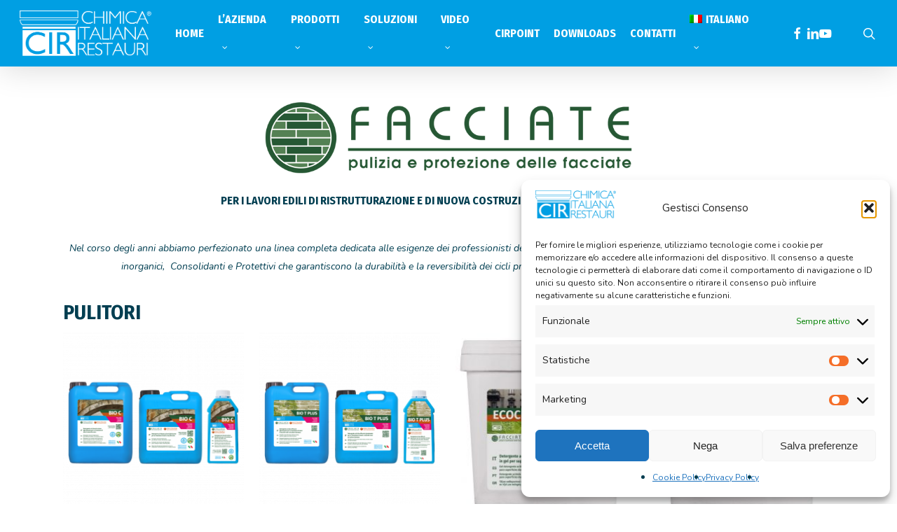

--- FILE ---
content_type: text/html; charset=UTF-8
request_url: https://www.circhimica.it/linea-facciate/
body_size: 29915
content:
<!doctype html>
<html lang="it-IT" class="no-js">
<head>
	<meta charset="UTF-8">
	<meta name="viewport" content="width=device-width, initial-scale=1, maximum-scale=1, user-scalable=0" /><title>Linea Facciate &#8211; Cir- Chimica Italiana Restauri</title>
<meta name='robots' content='max-image-preview:large' />
<link rel="alternate" hreflang="it" href="https://www.circhimica.it/linea-facciate/" />
<link rel="alternate" hreflang="en" href="https://www.circhimica.it/en/facades-line/" />
<link rel="alternate" hreflang="es" href="https://www.circhimica.it/es/fachadas/" />
<link rel="alternate" hreflang="pt-pt" href="https://www.circhimica.it/pt-pt/fachadas/" />
<link rel="alternate" hreflang="el" href="https://www.circhimica.it/el/%cf%80%cf%81%ce%bf%cf%83%cf%8c%cf%88%ce%b5%ce%b9%cf%82/" />
<link rel="alternate" hreflang="x-default" href="https://www.circhimica.it/linea-facciate/" />
<link rel='dns-prefetch' href='//maps.googleapis.com' />
<link rel='dns-prefetch' href='//fonts.googleapis.com' />
<link rel="alternate" type="application/rss+xml" title="Cir- Chimica Italiana Restauri &raquo; Feed" href="https://www.circhimica.it/feed/" />
<link rel="alternate" type="application/rss+xml" title="Cir- Chimica Italiana Restauri &raquo; Feed dei commenti" href="https://www.circhimica.it/comments/feed/" />
<link rel="alternate" title="oEmbed (JSON)" type="application/json+oembed" href="https://www.circhimica.it/wp-json/oembed/1.0/embed?url=https%3A%2F%2Fwww.circhimica.it%2Flinea-facciate%2F" />
<link rel="alternate" title="oEmbed (XML)" type="text/xml+oembed" href="https://www.circhimica.it/wp-json/oembed/1.0/embed?url=https%3A%2F%2Fwww.circhimica.it%2Flinea-facciate%2F&#038;format=xml" />
		<!-- This site uses the Google Analytics by ExactMetrics plugin v8.11.1 - Using Analytics tracking - https://www.exactmetrics.com/ -->
							<script data-service="google-analytics" data-category="statistics" data-cmplz-src="//www.googletagmanager.com/gtag/js?id=G-MYL07D4JE7"  data-cfasync="false" data-wpfc-render="false" type="text/plain" async></script>
			<script data-service="google-analytics" data-category="statistics" data-cfasync="false" data-wpfc-render="false" type="text/plain">
				var em_version = '8.11.1';
				var em_track_user = true;
				var em_no_track_reason = '';
								var ExactMetricsDefaultLocations = {"page_location":"https:\/\/www.circhimica.it\/linea-facciate\/"};
								if ( typeof ExactMetricsPrivacyGuardFilter === 'function' ) {
					var ExactMetricsLocations = (typeof ExactMetricsExcludeQuery === 'object') ? ExactMetricsPrivacyGuardFilter( ExactMetricsExcludeQuery ) : ExactMetricsPrivacyGuardFilter( ExactMetricsDefaultLocations );
				} else {
					var ExactMetricsLocations = (typeof ExactMetricsExcludeQuery === 'object') ? ExactMetricsExcludeQuery : ExactMetricsDefaultLocations;
				}

								var disableStrs = [
										'ga-disable-G-MYL07D4JE7',
									];

				/* Function to detect opted out users */
				function __gtagTrackerIsOptedOut() {
					for (var index = 0; index < disableStrs.length; index++) {
						if (document.cookie.indexOf(disableStrs[index] + '=true') > -1) {
							return true;
						}
					}

					return false;
				}

				/* Disable tracking if the opt-out cookie exists. */
				if (__gtagTrackerIsOptedOut()) {
					for (var index = 0; index < disableStrs.length; index++) {
						window[disableStrs[index]] = true;
					}
				}

				/* Opt-out function */
				function __gtagTrackerOptout() {
					for (var index = 0; index < disableStrs.length; index++) {
						document.cookie = disableStrs[index] + '=true; expires=Thu, 31 Dec 2099 23:59:59 UTC; path=/';
						window[disableStrs[index]] = true;
					}
				}

				if ('undefined' === typeof gaOptout) {
					function gaOptout() {
						__gtagTrackerOptout();
					}
				}
								window.dataLayer = window.dataLayer || [];

				window.ExactMetricsDualTracker = {
					helpers: {},
					trackers: {},
				};
				if (em_track_user) {
					function __gtagDataLayer() {
						dataLayer.push(arguments);
					}

					function __gtagTracker(type, name, parameters) {
						if (!parameters) {
							parameters = {};
						}

						if (parameters.send_to) {
							__gtagDataLayer.apply(null, arguments);
							return;
						}

						if (type === 'event') {
														parameters.send_to = exactmetrics_frontend.v4_id;
							var hookName = name;
							if (typeof parameters['event_category'] !== 'undefined') {
								hookName = parameters['event_category'] + ':' + name;
							}

							if (typeof ExactMetricsDualTracker.trackers[hookName] !== 'undefined') {
								ExactMetricsDualTracker.trackers[hookName](parameters);
							} else {
								__gtagDataLayer('event', name, parameters);
							}
							
						} else {
							__gtagDataLayer.apply(null, arguments);
						}
					}

					__gtagTracker('js', new Date());
					__gtagTracker('set', {
						'developer_id.dNDMyYj': true,
											});
					if ( ExactMetricsLocations.page_location ) {
						__gtagTracker('set', ExactMetricsLocations);
					}
										__gtagTracker('config', 'G-MYL07D4JE7', {"forceSSL":"true"} );
										window.gtag = __gtagTracker;										(function () {
						/* https://developers.google.com/analytics/devguides/collection/analyticsjs/ */
						/* ga and __gaTracker compatibility shim. */
						var noopfn = function () {
							return null;
						};
						var newtracker = function () {
							return new Tracker();
						};
						var Tracker = function () {
							return null;
						};
						var p = Tracker.prototype;
						p.get = noopfn;
						p.set = noopfn;
						p.send = function () {
							var args = Array.prototype.slice.call(arguments);
							args.unshift('send');
							__gaTracker.apply(null, args);
						};
						var __gaTracker = function () {
							var len = arguments.length;
							if (len === 0) {
								return;
							}
							var f = arguments[len - 1];
							if (typeof f !== 'object' || f === null || typeof f.hitCallback !== 'function') {
								if ('send' === arguments[0]) {
									var hitConverted, hitObject = false, action;
									if ('event' === arguments[1]) {
										if ('undefined' !== typeof arguments[3]) {
											hitObject = {
												'eventAction': arguments[3],
												'eventCategory': arguments[2],
												'eventLabel': arguments[4],
												'value': arguments[5] ? arguments[5] : 1,
											}
										}
									}
									if ('pageview' === arguments[1]) {
										if ('undefined' !== typeof arguments[2]) {
											hitObject = {
												'eventAction': 'page_view',
												'page_path': arguments[2],
											}
										}
									}
									if (typeof arguments[2] === 'object') {
										hitObject = arguments[2];
									}
									if (typeof arguments[5] === 'object') {
										Object.assign(hitObject, arguments[5]);
									}
									if ('undefined' !== typeof arguments[1].hitType) {
										hitObject = arguments[1];
										if ('pageview' === hitObject.hitType) {
											hitObject.eventAction = 'page_view';
										}
									}
									if (hitObject) {
										action = 'timing' === arguments[1].hitType ? 'timing_complete' : hitObject.eventAction;
										hitConverted = mapArgs(hitObject);
										__gtagTracker('event', action, hitConverted);
									}
								}
								return;
							}

							function mapArgs(args) {
								var arg, hit = {};
								var gaMap = {
									'eventCategory': 'event_category',
									'eventAction': 'event_action',
									'eventLabel': 'event_label',
									'eventValue': 'event_value',
									'nonInteraction': 'non_interaction',
									'timingCategory': 'event_category',
									'timingVar': 'name',
									'timingValue': 'value',
									'timingLabel': 'event_label',
									'page': 'page_path',
									'location': 'page_location',
									'title': 'page_title',
									'referrer' : 'page_referrer',
								};
								for (arg in args) {
																		if (!(!args.hasOwnProperty(arg) || !gaMap.hasOwnProperty(arg))) {
										hit[gaMap[arg]] = args[arg];
									} else {
										hit[arg] = args[arg];
									}
								}
								return hit;
							}

							try {
								f.hitCallback();
							} catch (ex) {
							}
						};
						__gaTracker.create = newtracker;
						__gaTracker.getByName = newtracker;
						__gaTracker.getAll = function () {
							return [];
						};
						__gaTracker.remove = noopfn;
						__gaTracker.loaded = true;
						window['__gaTracker'] = __gaTracker;
					})();
									} else {
										console.log("");
					(function () {
						function __gtagTracker() {
							return null;
						}

						window['__gtagTracker'] = __gtagTracker;
						window['gtag'] = __gtagTracker;
					})();
									}
			</script>
							<!-- / Google Analytics by ExactMetrics -->
		<style id='wp-img-auto-sizes-contain-inline-css' type='text/css'>
img:is([sizes=auto i],[sizes^="auto," i]){contain-intrinsic-size:3000px 1500px}
/*# sourceURL=wp-img-auto-sizes-contain-inline-css */
</style>
<link rel='stylesheet' id='image-mapper-css-css' href='https://www.circhimica.it/wp-content/plugins/wordpress_image_mapper/css/frontend/image_mapper.css?ver=6.9' type='text/css' media='all' />
<link rel='stylesheet' id='customScroll-css-imapper-css' href='https://www.circhimica.it/wp-content/plugins/wordpress_image_mapper/css/frontend/jquery.mCustomScrollbar.css?ver=6.9' type='text/css' media='all' />
<link rel='stylesheet' id='prettyPhoto-css-imapper-css' href='https://www.circhimica.it/wp-content/plugins/wordpress_image_mapper/css/frontend/prettyPhoto.css?ver=6.9' type='text/css' media='all' />
<link rel='stylesheet' id='imapper-font-awesome-css-css' href='https://www.circhimica.it/wp-content/plugins/wordpress_image_mapper/font-awesome/css/font-awesome.min.css?ver=6.9' type='text/css' media='all' />
<link rel='stylesheet' id='icon-pin-css-css' href='https://www.circhimica.it/wp-content/plugins/wordpress_image_mapper/mapper_icons/style.css?ver=6.9' type='text/css' media='all' />
<style id='wp-emoji-styles-inline-css' type='text/css'>

	img.wp-smiley, img.emoji {
		display: inline !important;
		border: none !important;
		box-shadow: none !important;
		height: 1em !important;
		width: 1em !important;
		margin: 0 0.07em !important;
		vertical-align: -0.1em !important;
		background: none !important;
		padding: 0 !important;
	}
/*# sourceURL=wp-emoji-styles-inline-css */
</style>
<link rel='stylesheet' id='wp-block-library-css' href='https://www.circhimica.it/wp-includes/css/dist/block-library/style.min.css?ver=6.9' type='text/css' media='all' />
<style id='global-styles-inline-css' type='text/css'>
:root{--wp--preset--aspect-ratio--square: 1;--wp--preset--aspect-ratio--4-3: 4/3;--wp--preset--aspect-ratio--3-4: 3/4;--wp--preset--aspect-ratio--3-2: 3/2;--wp--preset--aspect-ratio--2-3: 2/3;--wp--preset--aspect-ratio--16-9: 16/9;--wp--preset--aspect-ratio--9-16: 9/16;--wp--preset--color--black: #000000;--wp--preset--color--cyan-bluish-gray: #abb8c3;--wp--preset--color--white: #ffffff;--wp--preset--color--pale-pink: #f78da7;--wp--preset--color--vivid-red: #cf2e2e;--wp--preset--color--luminous-vivid-orange: #ff6900;--wp--preset--color--luminous-vivid-amber: #fcb900;--wp--preset--color--light-green-cyan: #7bdcb5;--wp--preset--color--vivid-green-cyan: #00d084;--wp--preset--color--pale-cyan-blue: #8ed1fc;--wp--preset--color--vivid-cyan-blue: #0693e3;--wp--preset--color--vivid-purple: #9b51e0;--wp--preset--gradient--vivid-cyan-blue-to-vivid-purple: linear-gradient(135deg,rgb(6,147,227) 0%,rgb(155,81,224) 100%);--wp--preset--gradient--light-green-cyan-to-vivid-green-cyan: linear-gradient(135deg,rgb(122,220,180) 0%,rgb(0,208,130) 100%);--wp--preset--gradient--luminous-vivid-amber-to-luminous-vivid-orange: linear-gradient(135deg,rgb(252,185,0) 0%,rgb(255,105,0) 100%);--wp--preset--gradient--luminous-vivid-orange-to-vivid-red: linear-gradient(135deg,rgb(255,105,0) 0%,rgb(207,46,46) 100%);--wp--preset--gradient--very-light-gray-to-cyan-bluish-gray: linear-gradient(135deg,rgb(238,238,238) 0%,rgb(169,184,195) 100%);--wp--preset--gradient--cool-to-warm-spectrum: linear-gradient(135deg,rgb(74,234,220) 0%,rgb(151,120,209) 20%,rgb(207,42,186) 40%,rgb(238,44,130) 60%,rgb(251,105,98) 80%,rgb(254,248,76) 100%);--wp--preset--gradient--blush-light-purple: linear-gradient(135deg,rgb(255,206,236) 0%,rgb(152,150,240) 100%);--wp--preset--gradient--blush-bordeaux: linear-gradient(135deg,rgb(254,205,165) 0%,rgb(254,45,45) 50%,rgb(107,0,62) 100%);--wp--preset--gradient--luminous-dusk: linear-gradient(135deg,rgb(255,203,112) 0%,rgb(199,81,192) 50%,rgb(65,88,208) 100%);--wp--preset--gradient--pale-ocean: linear-gradient(135deg,rgb(255,245,203) 0%,rgb(182,227,212) 50%,rgb(51,167,181) 100%);--wp--preset--gradient--electric-grass: linear-gradient(135deg,rgb(202,248,128) 0%,rgb(113,206,126) 100%);--wp--preset--gradient--midnight: linear-gradient(135deg,rgb(2,3,129) 0%,rgb(40,116,252) 100%);--wp--preset--font-size--small: 13px;--wp--preset--font-size--medium: 20px;--wp--preset--font-size--large: 36px;--wp--preset--font-size--x-large: 42px;--wp--preset--spacing--20: 0.44rem;--wp--preset--spacing--30: 0.67rem;--wp--preset--spacing--40: 1rem;--wp--preset--spacing--50: 1.5rem;--wp--preset--spacing--60: 2.25rem;--wp--preset--spacing--70: 3.38rem;--wp--preset--spacing--80: 5.06rem;--wp--preset--shadow--natural: 6px 6px 9px rgba(0, 0, 0, 0.2);--wp--preset--shadow--deep: 12px 12px 50px rgba(0, 0, 0, 0.4);--wp--preset--shadow--sharp: 6px 6px 0px rgba(0, 0, 0, 0.2);--wp--preset--shadow--outlined: 6px 6px 0px -3px rgb(255, 255, 255), 6px 6px rgb(0, 0, 0);--wp--preset--shadow--crisp: 6px 6px 0px rgb(0, 0, 0);}:root { --wp--style--global--content-size: 1300px;--wp--style--global--wide-size: 1300px; }:where(body) { margin: 0; }.wp-site-blocks > .alignleft { float: left; margin-right: 2em; }.wp-site-blocks > .alignright { float: right; margin-left: 2em; }.wp-site-blocks > .aligncenter { justify-content: center; margin-left: auto; margin-right: auto; }:where(.is-layout-flex){gap: 0.5em;}:where(.is-layout-grid){gap: 0.5em;}.is-layout-flow > .alignleft{float: left;margin-inline-start: 0;margin-inline-end: 2em;}.is-layout-flow > .alignright{float: right;margin-inline-start: 2em;margin-inline-end: 0;}.is-layout-flow > .aligncenter{margin-left: auto !important;margin-right: auto !important;}.is-layout-constrained > .alignleft{float: left;margin-inline-start: 0;margin-inline-end: 2em;}.is-layout-constrained > .alignright{float: right;margin-inline-start: 2em;margin-inline-end: 0;}.is-layout-constrained > .aligncenter{margin-left: auto !important;margin-right: auto !important;}.is-layout-constrained > :where(:not(.alignleft):not(.alignright):not(.alignfull)){max-width: var(--wp--style--global--content-size);margin-left: auto !important;margin-right: auto !important;}.is-layout-constrained > .alignwide{max-width: var(--wp--style--global--wide-size);}body .is-layout-flex{display: flex;}.is-layout-flex{flex-wrap: wrap;align-items: center;}.is-layout-flex > :is(*, div){margin: 0;}body .is-layout-grid{display: grid;}.is-layout-grid > :is(*, div){margin: 0;}body{padding-top: 0px;padding-right: 0px;padding-bottom: 0px;padding-left: 0px;}:root :where(.wp-element-button, .wp-block-button__link){background-color: #32373c;border-width: 0;color: #fff;font-family: inherit;font-size: inherit;font-style: inherit;font-weight: inherit;letter-spacing: inherit;line-height: inherit;padding-top: calc(0.667em + 2px);padding-right: calc(1.333em + 2px);padding-bottom: calc(0.667em + 2px);padding-left: calc(1.333em + 2px);text-decoration: none;text-transform: inherit;}.has-black-color{color: var(--wp--preset--color--black) !important;}.has-cyan-bluish-gray-color{color: var(--wp--preset--color--cyan-bluish-gray) !important;}.has-white-color{color: var(--wp--preset--color--white) !important;}.has-pale-pink-color{color: var(--wp--preset--color--pale-pink) !important;}.has-vivid-red-color{color: var(--wp--preset--color--vivid-red) !important;}.has-luminous-vivid-orange-color{color: var(--wp--preset--color--luminous-vivid-orange) !important;}.has-luminous-vivid-amber-color{color: var(--wp--preset--color--luminous-vivid-amber) !important;}.has-light-green-cyan-color{color: var(--wp--preset--color--light-green-cyan) !important;}.has-vivid-green-cyan-color{color: var(--wp--preset--color--vivid-green-cyan) !important;}.has-pale-cyan-blue-color{color: var(--wp--preset--color--pale-cyan-blue) !important;}.has-vivid-cyan-blue-color{color: var(--wp--preset--color--vivid-cyan-blue) !important;}.has-vivid-purple-color{color: var(--wp--preset--color--vivid-purple) !important;}.has-black-background-color{background-color: var(--wp--preset--color--black) !important;}.has-cyan-bluish-gray-background-color{background-color: var(--wp--preset--color--cyan-bluish-gray) !important;}.has-white-background-color{background-color: var(--wp--preset--color--white) !important;}.has-pale-pink-background-color{background-color: var(--wp--preset--color--pale-pink) !important;}.has-vivid-red-background-color{background-color: var(--wp--preset--color--vivid-red) !important;}.has-luminous-vivid-orange-background-color{background-color: var(--wp--preset--color--luminous-vivid-orange) !important;}.has-luminous-vivid-amber-background-color{background-color: var(--wp--preset--color--luminous-vivid-amber) !important;}.has-light-green-cyan-background-color{background-color: var(--wp--preset--color--light-green-cyan) !important;}.has-vivid-green-cyan-background-color{background-color: var(--wp--preset--color--vivid-green-cyan) !important;}.has-pale-cyan-blue-background-color{background-color: var(--wp--preset--color--pale-cyan-blue) !important;}.has-vivid-cyan-blue-background-color{background-color: var(--wp--preset--color--vivid-cyan-blue) !important;}.has-vivid-purple-background-color{background-color: var(--wp--preset--color--vivid-purple) !important;}.has-black-border-color{border-color: var(--wp--preset--color--black) !important;}.has-cyan-bluish-gray-border-color{border-color: var(--wp--preset--color--cyan-bluish-gray) !important;}.has-white-border-color{border-color: var(--wp--preset--color--white) !important;}.has-pale-pink-border-color{border-color: var(--wp--preset--color--pale-pink) !important;}.has-vivid-red-border-color{border-color: var(--wp--preset--color--vivid-red) !important;}.has-luminous-vivid-orange-border-color{border-color: var(--wp--preset--color--luminous-vivid-orange) !important;}.has-luminous-vivid-amber-border-color{border-color: var(--wp--preset--color--luminous-vivid-amber) !important;}.has-light-green-cyan-border-color{border-color: var(--wp--preset--color--light-green-cyan) !important;}.has-vivid-green-cyan-border-color{border-color: var(--wp--preset--color--vivid-green-cyan) !important;}.has-pale-cyan-blue-border-color{border-color: var(--wp--preset--color--pale-cyan-blue) !important;}.has-vivid-cyan-blue-border-color{border-color: var(--wp--preset--color--vivid-cyan-blue) !important;}.has-vivid-purple-border-color{border-color: var(--wp--preset--color--vivid-purple) !important;}.has-vivid-cyan-blue-to-vivid-purple-gradient-background{background: var(--wp--preset--gradient--vivid-cyan-blue-to-vivid-purple) !important;}.has-light-green-cyan-to-vivid-green-cyan-gradient-background{background: var(--wp--preset--gradient--light-green-cyan-to-vivid-green-cyan) !important;}.has-luminous-vivid-amber-to-luminous-vivid-orange-gradient-background{background: var(--wp--preset--gradient--luminous-vivid-amber-to-luminous-vivid-orange) !important;}.has-luminous-vivid-orange-to-vivid-red-gradient-background{background: var(--wp--preset--gradient--luminous-vivid-orange-to-vivid-red) !important;}.has-very-light-gray-to-cyan-bluish-gray-gradient-background{background: var(--wp--preset--gradient--very-light-gray-to-cyan-bluish-gray) !important;}.has-cool-to-warm-spectrum-gradient-background{background: var(--wp--preset--gradient--cool-to-warm-spectrum) !important;}.has-blush-light-purple-gradient-background{background: var(--wp--preset--gradient--blush-light-purple) !important;}.has-blush-bordeaux-gradient-background{background: var(--wp--preset--gradient--blush-bordeaux) !important;}.has-luminous-dusk-gradient-background{background: var(--wp--preset--gradient--luminous-dusk) !important;}.has-pale-ocean-gradient-background{background: var(--wp--preset--gradient--pale-ocean) !important;}.has-electric-grass-gradient-background{background: var(--wp--preset--gradient--electric-grass) !important;}.has-midnight-gradient-background{background: var(--wp--preset--gradient--midnight) !important;}.has-small-font-size{font-size: var(--wp--preset--font-size--small) !important;}.has-medium-font-size{font-size: var(--wp--preset--font-size--medium) !important;}.has-large-font-size{font-size: var(--wp--preset--font-size--large) !important;}.has-x-large-font-size{font-size: var(--wp--preset--font-size--x-large) !important;}
/*# sourceURL=global-styles-inline-css */
</style>

<link rel='stylesheet' id='woof-css' href='https://www.circhimica.it/wp-content/plugins/woocommerce-products-filter/css/front.css?ver=2.2.9.4' type='text/css' media='all' />
<style id='woof-inline-css' type='text/css'>

.woof_products_top_panel li span, .woof_products_top_panel2 li span{background: url(https://www.circhimica.it/wp-content/plugins/woocommerce-products-filter/img/delete.png);background-size: 14px 14px;background-repeat: no-repeat;background-position: right;}
.woof_edit_view{
                    display: none;
                }

/*# sourceURL=woof-inline-css */
</style>
<link rel='stylesheet' id='chosen-drop-down-css' href='https://www.circhimica.it/wp-content/plugins/woocommerce-products-filter/js/chosen/chosen.min.css?ver=2.2.9.4' type='text/css' media='all' />
<link rel='stylesheet' id='icheck-jquery-color-css' href='https://www.circhimica.it/wp-content/plugins/woocommerce-products-filter/js/icheck/skins/flat/aero.css?ver=2.2.9.4' type='text/css' media='all' />
<link rel='stylesheet' id='woocommerce-layout-css' href='https://www.circhimica.it/wp-content/plugins/woocommerce/assets/css/woocommerce-layout.css?ver=10.4.3' type='text/css' media='all' />
<link rel='stylesheet' id='woocommerce-smallscreen-css' href='https://www.circhimica.it/wp-content/plugins/woocommerce/assets/css/woocommerce-smallscreen.css?ver=10.4.3' type='text/css' media='only screen and (max-width: 768px)' />
<link rel='stylesheet' id='woocommerce-general-css' href='https://www.circhimica.it/wp-content/plugins/woocommerce/assets/css/woocommerce.css?ver=10.4.3' type='text/css' media='all' />
<style id='woocommerce-inline-inline-css' type='text/css'>
.woocommerce form .form-row .required { visibility: visible; }
/*# sourceURL=woocommerce-inline-inline-css */
</style>
<link rel='stylesheet' id='wpml-legacy-horizontal-list-0-css' href='https://www.circhimica.it/wp-content/plugins/sitepress-multilingual-cms/templates/language-switchers/legacy-list-horizontal/style.min.css?ver=1' type='text/css' media='all' />
<link rel='stylesheet' id='wpml-menu-item-0-css' href='https://www.circhimica.it/wp-content/plugins/sitepress-multilingual-cms/templates/language-switchers/menu-item/style.min.css?ver=1' type='text/css' media='all' />
<link rel='stylesheet' id='cmplz-general-css' href='https://www.circhimica.it/wp-content/plugins/complianz-gdpr/assets/css/cookieblocker.min.css?ver=1765895375' type='text/css' media='all' />
<link rel='stylesheet' id='font-awesome-css' href='https://www.circhimica.it/wp-content/themes/salient/css/font-awesome-legacy.min.css?ver=4.7.1' type='text/css' media='all' />
<link rel='stylesheet' id='salient-grid-system-css' href='https://www.circhimica.it/wp-content/themes/salient/css/build/grid-system.css?ver=18.0.2' type='text/css' media='all' />
<link rel='stylesheet' id='main-styles-css' href='https://www.circhimica.it/wp-content/themes/salient/css/build/style.css?ver=18.0.2' type='text/css' media='all' />
<link rel='stylesheet' id='nectar_default_font_open_sans-css' href='https://fonts.googleapis.com/css?family=Open+Sans%3A300%2C400%2C600%2C700&#038;subset=latin%2Clatin-ext' type='text/css' media='all' />
<link rel='stylesheet' id='responsive-css' href='https://www.circhimica.it/wp-content/themes/salient/css/build/responsive.css?ver=18.0.2' type='text/css' media='all' />
<link rel='stylesheet' id='nectar-product-style-classic-css' href='https://www.circhimica.it/wp-content/themes/salient/css/build/third-party/woocommerce/product-style-classic.css?ver=18.0.2' type='text/css' media='all' />
<link rel='stylesheet' id='woocommerce-css' href='https://www.circhimica.it/wp-content/themes/salient/css/build/woocommerce.css?ver=18.0.2' type='text/css' media='all' />
<link rel='stylesheet' id='skin-original-css' href='https://www.circhimica.it/wp-content/themes/salient/css/build/skin-original.css?ver=18.0.2' type='text/css' media='all' />
<style id='salient-wp-menu-dynamic-fallback-inline-css' type='text/css'>
#header-outer .nectar-ext-menu-item .image-layer-outer,#header-outer .nectar-ext-menu-item .image-layer,#header-outer .nectar-ext-menu-item .color-overlay,#slide-out-widget-area .nectar-ext-menu-item .image-layer-outer,#slide-out-widget-area .nectar-ext-menu-item .color-overlay,#slide-out-widget-area .nectar-ext-menu-item .image-layer{position:absolute;top:0;left:0;width:100%;height:100%;overflow:hidden;}.nectar-ext-menu-item .inner-content{position:relative;z-index:10;width:100%;}.nectar-ext-menu-item .image-layer{background-size:cover;background-position:center;transition:opacity 0.25s ease 0.1s;}.nectar-ext-menu-item .image-layer video{object-fit:cover;width:100%;height:100%;}#header-outer nav .nectar-ext-menu-item .image-layer:not(.loaded){background-image:none!important;}#header-outer nav .nectar-ext-menu-item .image-layer{opacity:0;}#header-outer nav .nectar-ext-menu-item .image-layer.loaded{opacity:1;}.nectar-ext-menu-item span[class*="inherit-h"] + .menu-item-desc{margin-top:0.4rem;}#mobile-menu .nectar-ext-menu-item .title,#slide-out-widget-area .nectar-ext-menu-item .title,.nectar-ext-menu-item .menu-title-text,.nectar-ext-menu-item .menu-item-desc{position:relative;}.nectar-ext-menu-item .menu-item-desc{display:block;line-height:1.4em;}body #slide-out-widget-area .nectar-ext-menu-item .menu-item-desc{line-height:1.4em;}#mobile-menu .nectar-ext-menu-item .title,#slide-out-widget-area .nectar-ext-menu-item:not(.style-img-above-text) .title,.nectar-ext-menu-item:not(.style-img-above-text) .menu-title-text,.nectar-ext-menu-item:not(.style-img-above-text) .menu-item-desc,.nectar-ext-menu-item:not(.style-img-above-text) i:before,.nectar-ext-menu-item:not(.style-img-above-text) .svg-icon{color:#fff;}#mobile-menu .nectar-ext-menu-item.style-img-above-text .title{color:inherit;}.sf-menu li ul li a .nectar-ext-menu-item .menu-title-text:after{display:none;}.menu-item .widget-area-active[data-margin="default"] > div:not(:last-child){margin-bottom:20px;}.nectar-ext-menu-item__button{display:inline-block;padding-top:2em;}#header-outer nav li:not([class*="current"]) > a .nectar-ext-menu-item .inner-content.has-button .title .menu-title-text{background-image:none;}.nectar-ext-menu-item__button .nectar-cta:not([data-color="transparent"]){margin-top:.8em;margin-bottom:.8em;}.nectar-ext-menu-item .color-overlay{transition:opacity 0.5s cubic-bezier(.15,.75,.5,1);}.nectar-ext-menu-item:hover .hover-zoom-in-slow .image-layer{transform:scale(1.15);transition:transform 4s cubic-bezier(0.1,0.2,.7,1);}.nectar-ext-menu-item:hover .hover-zoom-in-slow .color-overlay{transition:opacity 1.5s cubic-bezier(.15,.75,.5,1);}.nectar-ext-menu-item .hover-zoom-in-slow .image-layer{transition:transform 0.5s cubic-bezier(.15,.75,.5,1);}.nectar-ext-menu-item .hover-zoom-in-slow .color-overlay{transition:opacity 0.5s cubic-bezier(.15,.75,.5,1);}.nectar-ext-menu-item:hover .hover-zoom-in .image-layer{transform:scale(1.12);}.nectar-ext-menu-item .hover-zoom-in .image-layer{transition:transform 0.5s cubic-bezier(.15,.75,.5,1);}.nectar-ext-menu-item{display:flex;text-align:left;}#slide-out-widget-area .nectar-ext-menu-item .title,#slide-out-widget-area .nectar-ext-menu-item .menu-item-desc,#slide-out-widget-area .nectar-ext-menu-item .menu-title-text,#mobile-menu .nectar-ext-menu-item .title,#mobile-menu .nectar-ext-menu-item .menu-item-desc,#mobile-menu .nectar-ext-menu-item .menu-title-text{color:inherit!important;}#slide-out-widget-area .nectar-ext-menu-item,#mobile-menu .nectar-ext-menu-item{display:block;}#slide-out-widget-area .nectar-ext-menu-item .inner-content,#mobile-menu .nectar-ext-menu-item .inner-content{width:100%;}#slide-out-widget-area.fullscreen-alt .nectar-ext-menu-item,#slide-out-widget-area.fullscreen .nectar-ext-menu-item{text-align:center;}#header-outer .nectar-ext-menu-item.style-img-above-text .image-layer-outer,#slide-out-widget-area .nectar-ext-menu-item.style-img-above-text .image-layer-outer{position:relative;}#header-outer .nectar-ext-menu-item.style-img-above-text,#slide-out-widget-area .nectar-ext-menu-item.style-img-above-text{flex-direction:column;}
/*# sourceURL=salient-wp-menu-dynamic-fallback-inline-css */
</style>
<link rel='stylesheet' id='js_composer_front-css' href='https://www.circhimica.it/wp-content/themes/salient/css/build/plugins/js_composer.css?ver=18.0.2' type='text/css' media='all' />
<link rel='stylesheet' id='dynamic-css-css' href='https://www.circhimica.it/wp-content/uploads/salient/salient-dynamic-styles.css?ver=27526' type='text/css' media='all' />
<style id='dynamic-css-inline-css' type='text/css'>
@media only screen and (min-width:1000px){body #ajax-content-wrap.no-scroll{min-height:calc(100vh - 95px);height:calc(100vh - 95px)!important;}}@media only screen and (min-width:1000px){#page-header-wrap.fullscreen-header,#page-header-wrap.fullscreen-header #page-header-bg,html:not(.nectar-box-roll-loaded) .nectar-box-roll > #page-header-bg.fullscreen-header,.nectar_fullscreen_zoom_recent_projects,#nectar_fullscreen_rows:not(.afterLoaded) > div{height:calc(100vh - 94px);}.wpb_row.vc_row-o-full-height.top-level,.wpb_row.vc_row-o-full-height.top-level > .col.span_12{min-height:calc(100vh - 94px);}html:not(.nectar-box-roll-loaded) .nectar-box-roll > #page-header-bg.fullscreen-header{top:95px;}.nectar-slider-wrap[data-fullscreen="true"]:not(.loaded),.nectar-slider-wrap[data-fullscreen="true"]:not(.loaded) .swiper-container{height:calc(100vh - 93px)!important;}.admin-bar .nectar-slider-wrap[data-fullscreen="true"]:not(.loaded),.admin-bar .nectar-slider-wrap[data-fullscreen="true"]:not(.loaded) .swiper-container{height:calc(100vh - 93px - 32px)!important;}}.admin-bar[class*="page-template-template-no-header"] .wpb_row.vc_row-o-full-height.top-level,.admin-bar[class*="page-template-template-no-header"] .wpb_row.vc_row-o-full-height.top-level > .col.span_12{min-height:calc(100vh - 32px);}body[class*="page-template-template-no-header"] .wpb_row.vc_row-o-full-height.top-level,body[class*="page-template-template-no-header"] .wpb_row.vc_row-o-full-height.top-level > .col.span_12{min-height:100vh;}@media only screen and (max-width:999px){.using-mobile-browser #nectar_fullscreen_rows:not(.afterLoaded):not([data-mobile-disable="on"]) > div{height:calc(100vh - 156px);}.using-mobile-browser .wpb_row.vc_row-o-full-height.top-level,.using-mobile-browser .wpb_row.vc_row-o-full-height.top-level > .col.span_12,[data-permanent-transparent="1"].using-mobile-browser .wpb_row.vc_row-o-full-height.top-level,[data-permanent-transparent="1"].using-mobile-browser .wpb_row.vc_row-o-full-height.top-level > .col.span_12{min-height:calc(100vh - 156px);}html:not(.nectar-box-roll-loaded) .nectar-box-roll > #page-header-bg.fullscreen-header,.nectar_fullscreen_zoom_recent_projects,.nectar-slider-wrap[data-fullscreen="true"]:not(.loaded),.nectar-slider-wrap[data-fullscreen="true"]:not(.loaded) .swiper-container,#nectar_fullscreen_rows:not(.afterLoaded):not([data-mobile-disable="on"]) > div{height:calc(100vh - 103px);}.wpb_row.vc_row-o-full-height.top-level,.wpb_row.vc_row-o-full-height.top-level > .col.span_12{min-height:calc(100vh - 103px);}body[data-transparent-header="false"] #ajax-content-wrap.no-scroll{min-height:calc(100vh - 103px);height:calc(100vh - 103px);}}#nectar_fullscreen_rows{background-color:transparent;}.post-type-archive-product.woocommerce .container-wrap,.tax-product_cat.woocommerce .container-wrap{background-color:#f6f6f6;}.woocommerce.single-product #single-meta{position:relative!important;top:0!important;margin:0;left:8px;height:auto;}.woocommerce.single-product #single-meta:after{display:block;content:" ";clear:both;height:1px;}.woocommerce ul.products li.product.material,.woocommerce-page ul.products li.product.material{background-color:#ffffff;}.woocommerce ul.products li.product.minimal .product-wrap,.woocommerce ul.products li.product.minimal .background-color-expand,.woocommerce-page ul.products li.product.minimal .product-wrap,.woocommerce-page ul.products li.product.minimal .background-color-expand{background-color:#ffffff;}.img-with-aniamtion-wrap[data-max-width="50%"]:not(.right) img,.img-with-aniamtion-wrap[data-max-width="75%"]:not(.right) img{backface-visibility:hidden}.img-with-aniamtion-wrap[data-max-width="50%"] .inner,.nectar-flickity:not(.masonry) .flickity-slider .cell .img-with-aniamtion-wrap[data-max-width="50%"] img{max-width:50%;width:auto;}.img-with-aniamtion-wrap[data-max-width="50%"].center,.img-with-aniamtion-wrap[data-max-width="75%"].center{text-align:center;}.img-with-aniamtion-wrap[data-max-width="50%"].center .inner img[src*=".svg"],.img-with-aniamtion-wrap[data-max-width="75%"].center .inner img[src*=".svg"]{width:100%;}.img-with-aniamtion-wrap[data-max-width="75%"] .inner,.nectar-flickity:not(.masonry) .flickity-slider .cell .img-with-aniamtion-wrap[data-max-width="75%"] img{max-width:75%;width:auto;}.img-with-aniamtion-wrap[data-max-width="50%"].center .inner{display:inline-block;}.screen-reader-text,.nectar-skip-to-content:not(:focus){border:0;clip:rect(1px,1px,1px,1px);clip-path:inset(50%);height:1px;margin:-1px;overflow:hidden;padding:0;position:absolute!important;width:1px;word-wrap:normal!important;}.row .col img:not([srcset]){width:auto;}.row .col img.img-with-animation.nectar-lazy:not([srcset]){width:100%;}


#footer-widgets { text-align: center; }

.prodotti-short ul li {
    list-style: none;
    font-size: 30px;
}

.prodotti-short ul li a div { font-size: 1.5em; }



.ciclo div {
    display: table-cell;
    background-color: #cccccc;
    padding: 5px 15px 5px 15px;
    clip-path: polygon(calc(100% - 10px) 0%, 100% 50%, calc(100% - 10px) 100%, 0% 100%, 10px 50%, 0% 0%);
}

.ciclo div:first-child {
    padding: 5px 15px 5px 10px;
    clip-path: polygon(calc(100% - 10px) 0%, 100% 50%, calc(100% - 10px) 100%, 0% 100%, 0% 0%);
    border-left: 5px solid #009fe3;
}

.wc-tabs { display: none; }

.woocommerce-Tabs-panel h2 { font-size: 18px; }

.woof_show_auto_form { display: none; }

.lp-generic {
    text-transform: none;
    font-family: 'Roboto', sans-serif;
    line-height: normal;
}

.lp-generic strong {
    text-transform: none;
    font-family: 'Roboto', sans-serif;
    line-height: normal;
}

.lp-generic > div > h4 {
    text-transform: none !important; 
    font-family: 'Ubuntu', sans-serif !important;
    line-height: normal !important;
    font-weight: bold !important;
    font-size: 1.4em !important;
    
}

.nf-form-fields-required {
    display: none;
}

.wpml-ls-link img {
    margin-bottom: 0 !important;
}

.woocommerce-product-details__short-description {
    text-transform: none !important; 
    line-height: normal !important;
    font-weight: bold !important;
    font-size: 1.5em !important;
}

.product_title {
    text-transform: none !important; 
    line-height: normal !important;
    font-weight: bold !important;
    font-size: 3em !important;
}

.product_meta {
    text-transform: none !important; 
    line-height: normal !important;
    font-weight: normal !important;
    font-size: 1.2em !important;
}

.wc-tabs-wrapper {
    margin-top: 5px !important;
}

.woocommerce .products.related .product, .woocommerce .products.upsells .product {
    margin-right: 8px !important;
}

div .product-wrap {
    text-align: center;
}
/*# sourceURL=dynamic-css-inline-css */
</style>
<link rel='stylesheet' id='redux-google-fonts-salient_redux-css' href='https://fonts.googleapis.com/css?family=Fira+Sans+Condensed%3A700%2C400%7CNunito%3A400%2C400italic%2C700%7CMerriweather%3A600&#038;ver=6.9' type='text/css' media='all' />
<link rel='stylesheet' id='slp_uml_style-css' href='https://www.circhimica.it/wp-content/plugins/slp-extenders/css/slp-uml.css?ver=6.9' type='text/css' media='all' />
<script type="text/javascript" src="https://www.circhimica.it/wp-includes/js/jquery/jquery.min.js?ver=3.7.1" id="jquery-core-js"></script>
<script type="text/javascript" src="https://www.circhimica.it/wp-includes/js/jquery/jquery-migrate.min.js?ver=3.4.1" id="jquery-migrate-js"></script>
<script type="text/javascript" id="jQuery-image-mapper-js-extra">
/* <![CDATA[ */
var image_mapper_frontend_js_data = {"plugin_root_url":"https://www.circhimica.it/wp-content/plugins/wordpress_image_mapper/"};
//# sourceURL=jQuery-image-mapper-js-extra
/* ]]> */
</script>
<script type="text/javascript" src="https://www.circhimica.it/wp-content/plugins/wordpress_image_mapper/js/frontend/jquery.image_mapper.js?ver=6.9" id="jQuery-image-mapper-js"></script>
<script type="text/javascript" src="https://www.circhimica.it/wp-content/plugins/wordpress_image_mapper/js/frontend/jquery.mousewheel.min.js?ver=6.9" id="jQuery-mousew-imapper-js"></script>
<script type="text/javascript" src="https://www.circhimica.it/wp-content/plugins/wordpress_image_mapper/js/frontend/jquery.mCustomScrollbar.min.js?ver=6.9" id="jQuery-customScroll-imapper-js"></script>
<script type="text/javascript" src="https://www.circhimica.it/wp-content/plugins/wordpress_image_mapper/js/frontend/rollover.js?ver=6.9" id="rollover-imapper-js"></script>
<script type="text/javascript" src="https://www.circhimica.it/wp-content/plugins/wordpress_image_mapper/js/frontend/jquery.prettyPhoto.js?ver=6.9" id="jquery-prettyPhoto-imapper-js"></script>
<script type="text/javascript" id="wpml-cookie-js-extra">
/* <![CDATA[ */
var wpml_cookies = {"wp-wpml_current_language":{"value":"it","expires":1,"path":"/"}};
var wpml_cookies = {"wp-wpml_current_language":{"value":"it","expires":1,"path":"/"}};
//# sourceURL=wpml-cookie-js-extra
/* ]]> */
</script>
<script type="text/javascript" src="https://www.circhimica.it/wp-content/plugins/sitepress-multilingual-cms/res/js/cookies/language-cookie.js?ver=486900" id="wpml-cookie-js" defer="defer" data-wp-strategy="defer"></script>
<script type="text/javascript" src="https://www.circhimica.it/wp-content/plugins/google-analytics-dashboard-for-wp/assets/js/frontend-gtag.min.js?ver=8.11.1" id="exactmetrics-frontend-script-js" async="async" data-wp-strategy="async"></script>
<script data-cfasync="false" data-wpfc-render="false" type="text/javascript" id='exactmetrics-frontend-script-js-extra'>/* <![CDATA[ */
var exactmetrics_frontend = {"js_events_tracking":"true","download_extensions":"zip,mp3,mpeg,pdf,docx,pptx,xlsx,rar","inbound_paths":"[]","home_url":"https:\/\/www.circhimica.it","hash_tracking":"false","v4_id":"G-MYL07D4JE7"};/* ]]> */
</script>
<script type="text/javascript" src="https://www.circhimica.it/wp-content/plugins/woocommerce/assets/js/jquery-blockui/jquery.blockUI.min.js?ver=2.7.0-wc.10.4.3" id="wc-jquery-blockui-js" defer="defer" data-wp-strategy="defer"></script>
<script type="text/javascript" src="https://www.circhimica.it/wp-content/plugins/woocommerce/assets/js/js-cookie/js.cookie.min.js?ver=2.1.4-wc.10.4.3" id="wc-js-cookie-js" defer="defer" data-wp-strategy="defer"></script>
<script type="text/javascript" id="woocommerce-js-extra">
/* <![CDATA[ */
var woocommerce_params = {"ajax_url":"/wp-admin/admin-ajax.php","wc_ajax_url":"/?wc-ajax=%%endpoint%%","i18n_password_show":"Mostra password","i18n_password_hide":"Nascondi password"};
//# sourceURL=woocommerce-js-extra
/* ]]> */
</script>
<script type="text/javascript" src="https://www.circhimica.it/wp-content/plugins/woocommerce/assets/js/frontend/woocommerce.min.js?ver=10.4.3" id="woocommerce-js" defer="defer" data-wp-strategy="defer"></script>
<script></script><link rel="https://api.w.org/" href="https://www.circhimica.it/wp-json/" /><link rel="alternate" title="JSON" type="application/json" href="https://www.circhimica.it/wp-json/wp/v2/pages/4712" /><link rel="EditURI" type="application/rsd+xml" title="RSD" href="https://www.circhimica.it/xmlrpc.php?rsd" />
<meta name="generator" content="WordPress 6.9" />
<meta name="generator" content="WooCommerce 10.4.3" />
<link rel="canonical" href="https://www.circhimica.it/linea-facciate/" />
<link rel='shortlink' href='https://www.circhimica.it/?p=4712' />
<meta name="generator" content="WPML ver:4.8.6 stt:1,13,27,42,2;" />
<!-- SLP Custom CSS -->
<style type="text/css">
div#map.slp_map {
width:100%;
height:600px;
}
div#slp_tagline {
width:100%;
}
</style>

			<style>.cmplz-hidden {
					display: none !important;
				}</style><script type="text/javascript"> var root = document.getElementsByTagName( "html" )[0]; root.setAttribute( "class", "js" ); </script><!-- Global site tag (gtag.js) - Google Analytics -->  <script type="text/plain" data-service="google-analytics" data-category="statistics" async data-cmplz-src="https://www.googletagmanager.com/gtag/js?id=UA-106481555-1"></script>  <script>    window.dataLayer = window.dataLayer || [];    function gtag(){dataLayer.push(arguments);}    gtag('js', new Date());      gtag('config', 'UA-106481555-1');  </script>  	<noscript><style>.woocommerce-product-gallery{ opacity: 1 !important; }</style></noscript>
	<meta name="generator" content="Powered by WPBakery Page Builder - drag and drop page builder for WordPress."/>
<link rel="icon" href="https://www.circhimica.it/wp-content/uploads/2025/08/cropped-logo-CIR_colonna-azzurro-sfondo-trasparente-32x32.png" sizes="32x32" />
<link rel="icon" href="https://www.circhimica.it/wp-content/uploads/2025/08/cropped-logo-CIR_colonna-azzurro-sfondo-trasparente-192x192.png" sizes="192x192" />
<link rel="apple-touch-icon" href="https://www.circhimica.it/wp-content/uploads/2025/08/cropped-logo-CIR_colonna-azzurro-sfondo-trasparente-180x180.png" />
<meta name="msapplication-TileImage" content="https://www.circhimica.it/wp-content/uploads/2025/08/cropped-logo-CIR_colonna-azzurro-sfondo-trasparente-270x270.png" />
<style type="text/css" data-type="vc_shortcodes-default-css">.vc_do_custom_heading{margin-bottom:0.625rem;margin-top:0;}</style><noscript><style> .wpb_animate_when_almost_visible { opacity: 1; }</style></noscript><link rel='stylesheet' id='wc-blocks-style-css' href='https://www.circhimica.it/wp-content/plugins/woocommerce/assets/client/blocks/wc-blocks.css?ver=wc-10.4.3' type='text/css' media='all' />
<link rel='stylesheet' id='woof_tooltip-css-css' href='https://www.circhimica.it/wp-content/plugins/woocommerce-products-filter/js/tooltip/css/tooltipster.bundle.min.css?ver=2.2.9.4' type='text/css' media='all' />
<link rel='stylesheet' id='woof_tooltip-css-noir-css' href='https://www.circhimica.it/wp-content/plugins/woocommerce-products-filter/js/tooltip/css/plugins/tooltipster/sideTip/themes/tooltipster-sideTip-noir.min.css?ver=2.2.9.4' type='text/css' media='all' />
<link data-pagespeed-no-defer data-nowprocket data-wpacu-skip data-no-optimize data-noptimize rel='stylesheet' id='main-styles-non-critical-css' href='https://www.circhimica.it/wp-content/themes/salient/css/build/style-non-critical.css?ver=18.0.2' type='text/css' media='all' />
<link data-pagespeed-no-defer data-nowprocket data-wpacu-skip data-no-optimize data-noptimize rel='stylesheet' id='nectar-woocommerce-non-critical-css' href='https://www.circhimica.it/wp-content/themes/salient/css/build/third-party/woocommerce/woocommerce-non-critical.css?ver=18.0.2' type='text/css' media='all' />
<link data-pagespeed-no-defer data-nowprocket data-wpacu-skip data-no-optimize data-noptimize rel='stylesheet' id='magnific-css' href='https://www.circhimica.it/wp-content/themes/salient/css/build/plugins/magnific.css?ver=8.6.0' type='text/css' media='all' />
<link data-pagespeed-no-defer data-nowprocket data-wpacu-skip data-no-optimize data-noptimize rel='stylesheet' id='nectar-ocm-core-css' href='https://www.circhimica.it/wp-content/themes/salient/css/build/off-canvas/core.css?ver=18.0.2' type='text/css' media='all' />
</head><body data-cmplz=1 class="wp-singular page-template-default page page-id-4712 wp-theme-salient theme-salient woocommerce-no-js nectar-auto-lightbox original wpb-js-composer js-comp-ver-8.6.1 vc_responsive" data-footer-reveal="false" data-footer-reveal-shadow="none" data-header-format="default" data-body-border="off" data-boxed-style="" data-header-breakpoint="1000" data-dropdown-style="minimal" data-cae="easeInQuad" data-cad="650" data-megamenu-width="contained" data-aie="none" data-ls="magnific" data-apte="standard" data-hhun="0" data-fancy-form-rcs="default" data-form-style="default" data-form-submit="regular" data-is="minimal" data-button-style="default" data-user-account-button="false" data-flex-cols="true" data-col-gap="default" data-header-inherit-rc="false" data-header-search="true" data-animated-anchors="false" data-ajax-transitions="false" data-full-width-header="true" data-slide-out-widget-area="true" data-slide-out-widget-area-style="slide-out-from-right" data-user-set-ocm="off" data-loading-animation="spin" data-bg-header="false" data-responsive="1" data-ext-responsive="true" data-ext-padding="90" data-header-resize="0" data-header-color="custom" data-transparent-header="false" data-cart="false" data-remove-m-parallax="" data-remove-m-video-bgs="" data-m-animate="1" data-force-header-trans-color="light" data-smooth-scrolling="0" data-permanent-transparent="false" >
	
	<script type="text/javascript">
	 (function(window, document) {

		document.documentElement.classList.remove("no-js");

		if(navigator.userAgent.match(/(Android|iPod|iPhone|iPad|BlackBerry|IEMobile|Opera Mini)/)) {
			document.body.className += " using-mobile-browser mobile ";
		}
		if(navigator.userAgent.match(/Mac/) && navigator.maxTouchPoints && navigator.maxTouchPoints > 2) {
			document.body.className += " using-ios-device ";
		}

		if( !("ontouchstart" in window) ) {

			var body = document.querySelector("body");
			var winW = window.innerWidth;
			var bodyW = body.clientWidth;

			if (winW > bodyW + 4) {
				body.setAttribute("style", "--scroll-bar-w: " + (winW - bodyW - 4) + "px");
			} else {
				body.setAttribute("style", "--scroll-bar-w: 0px");
			}
		}

	 })(window, document);
   </script><nav aria-label="Skip links" class="nectar-skip-to-content-wrap"><a href="#ajax-content-wrap" class="nectar-skip-to-content">Skip to main content</a></nav>	
	<div id="header-space"  data-header-mobile-fixed='false'></div> 
	
		<div id="header-outer" data-has-menu="true" data-has-buttons="yes" data-header-button_style="default" data-using-pr-menu="false" data-mobile-fixed="false" data-ptnm="false" data-lhe="default" data-user-set-bg="#009fe3" data-format="default" data-permanent-transparent="false" data-megamenu-rt="0" data-remove-fixed="0" data-header-resize="0" data-cart="false" data-transparency-option="0" data-box-shadow="large" data-shrink-num="6" data-using-secondary="0" data-using-logo="1" data-logo-height="65" data-m-logo-height="80" data-padding="15" data-full-width="true" data-condense="false" >
		
<div id="search-outer" class="nectar">
	<div id="search">
		<div class="container">
			 <div id="search-box">
				 <div class="inner-wrap">
					 <div class="col span_12">
						  <form role="search" action="https://www.circhimica.it/" method="GET">
															<input type="text" name="s" id="s" value="Start Typing..." aria-label="Search" data-placeholder="Start Typing..." />
							
						
						<button aria-label="Search" class="search-box__button" type="submit">Search</button>						</form>
					</div><!--/span_12-->
				</div><!--/inner-wrap-->
			 </div><!--/search-box-->
			 <div id="close"><a href="#" role="button"><span class="screen-reader-text">Close Search</span>
				<span class="icon-salient-x" aria-hidden="true"></span>				 </a></div>
		 </div><!--/container-->
	</div><!--/search-->
</div><!--/search-outer-->

<header id="top" role="banner" aria-label="Main Menu">
		<div class="container">
		<div class="row">
			<div class="col span_3">
								<a id="logo" href="https://www.circhimica.it" data-supplied-ml-starting-dark="false" data-supplied-ml-starting="false" data-supplied-ml="false" >
					<img class="stnd skip-lazy default-logo dark-version" width="476" height="165" alt="Cir- Chimica Italiana Restauri" src="https://www.circhimica.it/wp-content/uploads/2016/11/logo-circhimica.png" srcset="https://www.circhimica.it/wp-content/uploads/2016/11/logo-circhimica.png 1x, https://www.circhimica.it/wp-content/uploads/2016/11/logo-circhimica.png 2x" />				</a>
							</div><!--/span_3-->

			<div class="col span_9 col_last">
									<div class="nectar-mobile-only mobile-header"><div class="inner"></div></div>
									<a class="mobile-search" href="#searchbox"><span class="nectar-icon icon-salient-search" aria-hidden="true"></span><span class="screen-reader-text">search</span></a>
														<div class="slide-out-widget-area-toggle mobile-icon slide-out-from-right" data-custom-color="false" data-icon-animation="simple-transform">
						<div> <a href="#slide-out-widget-area" role="button" aria-label="Navigation Menu" aria-expanded="false" class="closed">
							<span class="screen-reader-text">Menu</span><span aria-hidden="true"> <i class="lines-button x2"> <i class="lines"></i> </i> </span>						</a></div>
					</div>
				
									<nav aria-label="Main Menu">
													<ul class="sf-menu">
								<li id="menu-item-1107" class="menu-item menu-item-type-post_type menu-item-object-page menu-item-home nectar-regular-menu-item menu-item-1107"><a href="https://www.circhimica.it/"><span class="menu-title-text">Home</span></a></li>
<li id="menu-item-1126" class="menu-item menu-item-type-custom menu-item-object-custom menu-item-has-children nectar-regular-menu-item sf-with-ul menu-item-1126"><a href="#" aria-haspopup="true" aria-expanded="false"><span class="menu-title-text">L&#8217;azienda</span><span class="sf-sub-indicator"><i class="fa fa-angle-down icon-in-menu" aria-hidden="true"></i></span></a>
<ul class="sub-menu">
	<li id="menu-item-1125" class="menu-item menu-item-type-post_type menu-item-object-page nectar-regular-menu-item menu-item-1125"><a href="https://www.circhimica.it/chi-siamo/"><span class="menu-title-text">Chi Siamo</span></a></li>
	<li id="menu-item-1249" class="menu-item menu-item-type-post_type menu-item-object-page nectar-regular-menu-item menu-item-1249"><a href="https://www.circhimica.it/referenze/"><span class="menu-title-text">Referenze</span></a></li>
	<li id="menu-item-1307" class="menu-item menu-item-type-post_type menu-item-object-page nectar-regular-menu-item menu-item-1307"><a href="https://www.circhimica.it/il-laboratorio/"><span class="menu-title-text">Il Laboratorio</span></a></li>
	<li id="menu-item-1316" class="menu-item menu-item-type-post_type menu-item-object-page nectar-regular-menu-item menu-item-1316"><a href="https://www.circhimica.it/lassistenza-tecnica/"><span class="menu-title-text">L&#8217;Assistenza Tecnica</span></a></li>
	<li id="menu-item-1648" class="menu-item menu-item-type-post_type menu-item-object-page nectar-regular-menu-item menu-item-1648"><a href="https://www.circhimica.it/certificazioni/"><span class="menu-title-text">Certificazioni</span></a></li>
	<li id="menu-item-5785" class="menu-item menu-item-type-post_type menu-item-object-page nectar-regular-menu-item menu-item-5785"><a rel="privacy-policy" href="https://www.circhimica.it/privacy/"><span class="menu-title-text">Privacy Policy</span></a></li>
</ul>
</li>
<li id="menu-item-11422" class="menu-item menu-item-type-post_type menu-item-object-page current-menu-ancestor current-menu-parent current_page_parent current_page_ancestor menu-item-has-children nectar-regular-menu-item sf-with-ul menu-item-11422"><a href="https://www.circhimica.it/negozio/" aria-haspopup="true" aria-expanded="false"><span class="menu-title-text">Prodotti</span><span class="sf-sub-indicator"><i class="fa fa-angle-down icon-in-menu" aria-hidden="true"></i></span></a>
<ul class="sub-menu">
	<li id="menu-item-5733" class="menu-item menu-item-type-post_type menu-item-object-page current-menu-item page_item page-item-4712 current_page_item nectar-regular-menu-item menu-item-5733"><a href="https://www.circhimica.it/linea-facciate/" aria-current="page"><span class="menu-title-text">Facciate</span></a></li>
	<li id="menu-item-5758" class="menu-item menu-item-type-post_type menu-item-object-page nectar-regular-menu-item menu-item-5758"><a href="https://www.circhimica.it/linea-restauro/"><span class="menu-title-text">Restauro</span></a></li>
	<li id="menu-item-5766" class="menu-item menu-item-type-post_type menu-item-object-page nectar-regular-menu-item menu-item-5766"><a href="https://www.circhimica.it/linea-antigraffiti/"><span class="menu-title-text">Antigraffiti</span></a></li>
	<li id="menu-item-5771" class="menu-item menu-item-type-post_type menu-item-object-page nectar-regular-menu-item menu-item-5771"><a href="https://www.circhimica.it/linea-pavimentazioni/"><span class="menu-title-text">Pavimentazioni</span></a></li>
	<li id="menu-item-5776" class="menu-item menu-item-type-post_type menu-item-object-page nectar-regular-menu-item menu-item-5776"><a href="https://www.circhimica.it/linea-focus/"><span class="menu-title-text">Focus</span></a></li>
	<li id="menu-item-5681" class="menu-item menu-item-type-post_type menu-item-object-page nectar-regular-menu-item menu-item-5681"><a href="https://www.circhimica.it/linea-spray/"><span class="menu-title-text">Linea Spray</span></a></li>
	<li id="menu-item-11185" class="menu-item menu-item-type-post_type menu-item-object-page nectar-regular-menu-item menu-item-11185"><a href="https://www.circhimica.it/voc-zero/"><span class="menu-title-text">Prodotti COV Zero</span></a></li>
	<li id="menu-item-11201" class="menu-item menu-item-type-post_type menu-item-object-page nectar-regular-menu-item menu-item-11201"><a href="https://www.circhimica.it/sicurezza/"><span class="menu-title-text">Prodotti SICURI per l&#8217;operatore</span></a></li>
</ul>
</li>
<li id="menu-item-2086" class="menu-item menu-item-type-custom menu-item-object-custom menu-item-has-children nectar-regular-menu-item sf-with-ul menu-item-2086"><a href="#" aria-haspopup="true" aria-expanded="false"><span class="menu-title-text">Soluzioni</span><span class="sf-sub-indicator"><i class="fa fa-angle-down icon-in-menu" aria-hidden="true"></i></span></a>
<ul class="sub-menu">
	<li id="menu-item-1368" class="menu-item menu-item-type-post_type menu-item-object-page menu-item-has-children nectar-regular-menu-item menu-item-1368"><a href="https://www.circhimica.it/soluzioni-per-facciate/" aria-haspopup="true" aria-expanded="false"><span class="menu-title-text">Facciate</span><span class="sf-sub-indicator"><i class="fa fa-angle-right icon-in-menu" aria-hidden="true"></i></span></a>
	<ul class="sub-menu">
		<li id="menu-item-2087" class="menu-item menu-item-type-post_type menu-item-object-page nectar-regular-menu-item menu-item-2087"><a href="https://www.circhimica.it/smog/"><span class="menu-title-text">Smog, Pulitura e Prevenzione</span></a></li>
		<li id="menu-item-2088" class="menu-item menu-item-type-post_type menu-item-object-page nectar-regular-menu-item menu-item-2088"><a href="https://www.circhimica.it/efflorescenze-saline/"><span class="menu-title-text">Efflorescenze saline</span></a></li>
		<li id="menu-item-2089" class="menu-item menu-item-type-post_type menu-item-object-page nectar-regular-menu-item menu-item-2089"><a href="https://www.circhimica.it/consolidamento-materiali/"><span class="menu-title-text">Consolidamento Materiali</span></a></li>
		<li id="menu-item-2090" class="menu-item menu-item-type-post_type menu-item-object-page nectar-regular-menu-item menu-item-2090"><a href="https://www.circhimica.it/consolidamento-intonaci/"><span class="menu-title-text">Consolidamento Intonaci</span></a></li>
		<li id="menu-item-2091" class="menu-item menu-item-type-post_type menu-item-object-page nectar-regular-menu-item menu-item-2091"><a href="https://www.circhimica.it/protezione-materiali/"><span class="menu-title-text">Protezione Materiali</span></a></li>
		<li id="menu-item-2092" class="menu-item menu-item-type-post_type menu-item-object-page nectar-regular-menu-item menu-item-2092"><a href="https://www.circhimica.it/protezione-calce/"><span class="menu-title-text">Protezione Calce</span></a></li>
		<li id="menu-item-2093" class="menu-item menu-item-type-post_type menu-item-object-page nectar-regular-menu-item menu-item-2093"><a href="https://www.circhimica.it/umidita-di-risalita/"><span class="menu-title-text">Umidità di risalita</span></a></li>
		<li id="menu-item-2097" class="menu-item menu-item-type-post_type menu-item-object-page nectar-regular-menu-item menu-item-2097"><a href="https://www.circhimica.it/graffiti/"><span class="menu-title-text">Graffiti</span></a></li>
	</ul>
</li>
	<li id="menu-item-4266" class="menu-item menu-item-type-post_type menu-item-object-page menu-item-has-children nectar-regular-menu-item menu-item-4266"><a href="https://www.circhimica.it/soluzioni-per-restauro/" aria-haspopup="true" aria-expanded="false"><span class="menu-title-text">Restauro</span><span class="sf-sub-indicator"><i class="fa fa-angle-right icon-in-menu" aria-hidden="true"></i></span></a>
	<ul class="sub-menu">
		<li id="menu-item-2094" class="menu-item menu-item-type-post_type menu-item-object-page nectar-regular-menu-item menu-item-2094"><a href="https://www.circhimica.it/restauro-pulitura/"><span class="menu-title-text">Pulitura</span></a></li>
		<li id="menu-item-2095" class="menu-item menu-item-type-post_type menu-item-object-page nectar-regular-menu-item menu-item-2095"><a href="https://www.circhimica.it/restauro-consolidamento/"><span class="menu-title-text">Consolidamento</span></a></li>
		<li id="menu-item-2096" class="menu-item menu-item-type-post_type menu-item-object-page nectar-regular-menu-item menu-item-2096"><a href="https://www.circhimica.it/restauro-protezione/"><span class="menu-title-text">Protezione</span></a></li>
	</ul>
</li>
	<li id="menu-item-2120" class="menu-item menu-item-type-post_type menu-item-object-page menu-item-has-children nectar-regular-menu-item menu-item-2120"><a href="https://www.circhimica.it/soluzioni-per-pavimentazioni/" aria-haspopup="true" aria-expanded="false"><span class="menu-title-text">Pavimentazioni</span><span class="sf-sub-indicator"><i class="fa fa-angle-right icon-in-menu" aria-hidden="true"></i></span></a>
	<ul class="sub-menu">
		<li id="menu-item-13570" class="menu-item menu-item-type-post_type menu-item-object-page nectar-regular-menu-item menu-item-13570"><a href="https://www.circhimica.it/pavimentazioni-in-cotto/"><span class="menu-title-text">Pavimentazioni in cotto e pietra porosa</span></a></li>
		<li id="menu-item-2099" class="menu-item menu-item-type-post_type menu-item-object-page nectar-regular-menu-item menu-item-2099"><a href="https://www.circhimica.it/pavimentazioni-in-pietra/"><span class="menu-title-text">Pavimentazioni in Pietra Compatta</span></a></li>
		<li id="menu-item-2102" class="menu-item menu-item-type-post_type menu-item-object-page nectar-regular-menu-item menu-item-2102"><a href="https://www.circhimica.it/pavimentazioni-in-marmo/"><span class="menu-title-text">Pavimentazioni in Marmo</span></a></li>
		<li id="menu-item-2101" class="menu-item menu-item-type-post_type menu-item-object-page nectar-regular-menu-item menu-item-2101"><a href="https://www.circhimica.it/pavimentazioni-in-gres/"><span class="menu-title-text">Pavimentazioni in Gres</span></a></li>
		<li id="menu-item-2100" class="menu-item menu-item-type-post_type menu-item-object-page nectar-regular-menu-item menu-item-2100"><a href="https://www.circhimica.it/pavimentazioni-in-cemento/"><span class="menu-title-text">Pavimentazioni in Cemento</span></a></li>
		<li id="menu-item-2103" class="menu-item menu-item-type-post_type menu-item-object-page nectar-regular-menu-item menu-item-2103"><a href="https://www.circhimica.it/superfici-scivolose/"><span class="menu-title-text">Superfici scivolose</span></a></li>
		<li id="menu-item-2104" class="menu-item menu-item-type-post_type menu-item-object-page nectar-regular-menu-item menu-item-2104"><a href="https://www.circhimica.it/impermeabilizzazione-terrazzi/"><span class="menu-title-text">Impermeabilizzazione Terrazzi</span></a></li>
	</ul>
</li>
	<li id="menu-item-5972" class="menu-item menu-item-type-post_type menu-item-object-page nectar-regular-menu-item menu-item-5972"><a href="https://www.circhimica.it/cirlab/"><span class="menu-title-text">CIRLAB – Il Laboratorio Mobile CIR</span></a></li>
</ul>
</li>
<li id="menu-item-5166" class="menu-item menu-item-type-post_type menu-item-object-page menu-item-has-children nectar-regular-menu-item sf-with-ul menu-item-5166"><a href="https://www.circhimica.it/video/" aria-haspopup="true" aria-expanded="false"><span class="menu-title-text">Video</span><span class="sf-sub-indicator"><i class="fa fa-angle-down icon-in-menu" aria-hidden="true"></i></span></a>
<ul class="sub-menu">
	<li id="menu-item-5514" class="menu-item menu-item-type-post_type menu-item-object-page nectar-regular-menu-item menu-item-5514"><a href="https://www.circhimica.it/video/"><span class="menu-title-text">Video Applicativi</span></a></li>
	<li id="menu-item-5513" class="menu-item menu-item-type-post_type menu-item-object-page nectar-regular-menu-item menu-item-5513"><a href="https://www.circhimica.it/pillole/"><span class="menu-title-text">Pillole di CIR</span></a></li>
	<li id="menu-item-5660" class="menu-item menu-item-type-post_type menu-item-object-page nectar-regular-menu-item menu-item-5660"><a href="https://www.circhimica.it/approfondimenti-tecnici/"><span class="menu-title-text">Gli Approfondimenti Tecnici</span></a></li>
</ul>
</li>
<li id="menu-item-1450" class="menu-item menu-item-type-post_type menu-item-object-page nectar-regular-menu-item menu-item-1450"><a href="https://www.circhimica.it/cir-points-2/"><span class="menu-title-text">CIRPOINT</span></a></li>
<li id="menu-item-3151" class="menu-item menu-item-type-post_type menu-item-object-page nectar-regular-menu-item menu-item-3151"><a href="https://www.circhimica.it/downloads/"><span class="menu-title-text">Downloads</span></a></li>
<li id="menu-item-1292" class="menu-item menu-item-type-post_type menu-item-object-page nectar-regular-menu-item menu-item-1292"><a href="https://www.circhimica.it/dove-siamo-contatti/"><span class="menu-title-text">Contatti</span></a></li>
<li id="menu-item-wpml-ls-60-it" class="menu-item-language menu-item-language-current menu-item wpml-ls-slot-60 wpml-ls-item wpml-ls-item-it wpml-ls-current-language wpml-ls-menu-item wpml-ls-first-item menu-item-type-wpml_ls_menu_item menu-item-object-wpml_ls_menu_item menu-item-has-children nectar-regular-menu-item sf-with-ul menu-item-wpml-ls-60-it"><a href="https://www.circhimica.it/linea-facciate/" role="menuitem" aria-haspopup="true" aria-expanded="false"><span class="menu-title-text">
            <img
            class="wpml-ls-flag"
            src="https://www.circhimica.it/wp-content/plugins/sitepress-multilingual-cms/res/flags/it.png"
            alt=""
            
            
    /><span class="wpml-ls-native" lang="it">Italiano</span></span><span class="sf-sub-indicator"><i class="fa fa-angle-down icon-in-menu" aria-hidden="true"></i></span></a>
<ul class="sub-menu">
	<li id="menu-item-wpml-ls-60-en" class="menu-item-language menu-item wpml-ls-slot-60 wpml-ls-item wpml-ls-item-en wpml-ls-menu-item menu-item-type-wpml_ls_menu_item menu-item-object-wpml_ls_menu_item nectar-regular-menu-item menu-item-wpml-ls-60-en"><a title="Passa a English" href="https://www.circhimica.it/en/facades-line/" aria-label="Passa a English" role="menuitem"><span class="menu-title-text">
            <img
            class="wpml-ls-flag"
            src="https://www.circhimica.it/wp-content/plugins/sitepress-multilingual-cms/res/flags/en.png"
            alt=""
            
            
    /><span class="wpml-ls-native" lang="en">English</span></span></a></li>
	<li id="menu-item-wpml-ls-60-es" class="menu-item-language menu-item wpml-ls-slot-60 wpml-ls-item wpml-ls-item-es wpml-ls-menu-item menu-item-type-wpml_ls_menu_item menu-item-object-wpml_ls_menu_item nectar-regular-menu-item menu-item-wpml-ls-60-es"><a title="Passa a Español" href="https://www.circhimica.it/es/fachadas/" aria-label="Passa a Español" role="menuitem"><span class="menu-title-text">
            <img
            class="wpml-ls-flag"
            src="https://www.circhimica.it/wp-content/plugins/sitepress-multilingual-cms/res/flags/es.png"
            alt=""
            
            
    /><span class="wpml-ls-native" lang="es">Español</span></span></a></li>
	<li id="menu-item-wpml-ls-60-pt-pt" class="menu-item-language menu-item wpml-ls-slot-60 wpml-ls-item wpml-ls-item-pt-pt wpml-ls-menu-item menu-item-type-wpml_ls_menu_item menu-item-object-wpml_ls_menu_item nectar-regular-menu-item menu-item-wpml-ls-60-pt-pt"><a title="Passa a Português" href="https://www.circhimica.it/pt-pt/fachadas/" aria-label="Passa a Português" role="menuitem"><span class="menu-title-text">
            <img
            class="wpml-ls-flag"
            src="https://www.circhimica.it/wp-content/plugins/sitepress-multilingual-cms/res/flags/pt-pt.png"
            alt=""
            
            
    /><span class="wpml-ls-native" lang="pt-pt">Português</span></span></a></li>
	<li id="menu-item-wpml-ls-60-el" class="menu-item-language menu-item wpml-ls-slot-60 wpml-ls-item wpml-ls-item-el wpml-ls-menu-item wpml-ls-last-item menu-item-type-wpml_ls_menu_item menu-item-object-wpml_ls_menu_item nectar-regular-menu-item menu-item-wpml-ls-60-el"><a title="Passa a Ελληνικα" href="https://www.circhimica.it/el/%cf%80%cf%81%ce%bf%cf%83%cf%8c%cf%88%ce%b5%ce%b9%cf%82/" aria-label="Passa a Ελληνικα" role="menuitem"><span class="menu-title-text">
            <img
            class="wpml-ls-flag"
            src="https://www.circhimica.it/wp-content/plugins/sitepress-multilingual-cms/res/flags/el.png"
            alt=""
            
            
    /><span class="wpml-ls-native" lang="el">Ελληνικα</span></span></a></li>
</ul>
</li>
<li id="social-in-menu" class="button_social_group"><a target="_blank" rel="noopener" href="https://www.facebook.com/circhimica/"><span class="screen-reader-text">facebook</span><i class="fa fa-facebook" aria-hidden="true"></i> </a><a target="_blank" rel="noopener" href="https://www.linkedin.com/company/11161048/"><span class="screen-reader-text">linkedin</span><i class="fa fa-linkedin" aria-hidden="true"></i> </a><a target="_blank" rel="noopener" href="https://www.youtube.com/channel/UCGY154X6DT3D2Ra8Mnvs7tw"><span class="screen-reader-text">youtube</span><i class="fa fa-youtube-play" aria-hidden="true"></i> </a></li>							</ul>
													<ul class="buttons sf-menu" data-user-set-ocm="off"><li id="search-btn"><div><a href="#searchbox"><span class="icon-salient-search" aria-hidden="true"></span><span class="screen-reader-text">search</span></a></div> </li></ul>
						
					</nav>

					
				</div><!--/span_9-->

				
			</div><!--/row-->
					</div><!--/container-->
	</header>		
	</div>
		<div id="ajax-content-wrap">
<div class="container-wrap">
	<div class="container main-content" role="main">
		<div class="row">
			
		<div id="fws_696f0372672ef"  data-column-margin="default" data-midnight="dark"  class="wpb_row vc_row-fluid vc_row top-level vc_row-o-equal-height vc_row-flex vc_row-o-content-middle"  style="padding-top: 0px; padding-bottom: 0px; "><div class="row-bg-wrap" data-bg-animation="none" data-bg-animation-delay="" data-bg-overlay="false"><div class="inner-wrap row-bg-layer" ><div class="row-bg viewport-desktop"  style=""></div></div></div><div class="row_col_wrap_12 col span_12 dark left">
	<div  class="vc_col-sm-12 wpb_column column_container vc_column_container col no-extra-padding inherit_tablet inherit_phone "  data-padding-pos="all" data-has-bg-color="false" data-bg-color="" data-bg-opacity="1" data-animation="" data-delay="0" >
		<div class="vc_column-inner" >
			<div class="wpb_wrapper">
				<div class="img-with-aniamtion-wrap center" data-max-width="50%" data-max-width-mobile="default" data-shadow="none" data-animation="fade-in" >
      <div class="inner">
        <div class="hover-wrap"> 
          <div class="hover-wrap-inner">
            <img fetchpriority="high" decoding="async" class="img-with-animation skip-lazy" data-delay="0" height="180" width="800" data-animation="fade-in" src="https://www.circhimica.it/wp-content/uploads/2020/02/logo_FACCIATE_800px.png" alt="" srcset="https://www.circhimica.it/wp-content/uploads/2020/02/logo_FACCIATE_800px.png 800w, https://www.circhimica.it/wp-content/uploads/2020/02/logo_FACCIATE_800px-260x59.png 260w, https://www.circhimica.it/wp-content/uploads/2020/02/logo_FACCIATE_800px-400x90.png 400w, https://www.circhimica.it/wp-content/uploads/2020/02/logo_FACCIATE_800px-300x68.png 300w, https://www.circhimica.it/wp-content/uploads/2020/02/logo_FACCIATE_800px-768x173.png 768w, https://www.circhimica.it/wp-content/uploads/2020/02/logo_FACCIATE_800px-100x23.png 100w" sizes="(max-width: 800px) 100vw, 800px" />
          </div>
        </div>
        
      </div>
    </div>
<div class="wpb_text_column wpb_content_element " >
	<h5 style="text-align: center;">PER I LAVORI EDILI DI RISTRUTTURAZIONE E DI NUOVA COSTRUZIONE ALL’INTERNO E ALL’ESTERNO</h5>
</div>




			</div> 
		</div>
	</div> 
</div></div>
		<div id="fws_696f037269612"  data-column-margin="default" data-midnight="dark"  class="wpb_row vc_row-fluid vc_row"  style="padding-top: 0px; padding-bottom: 0px; "><div class="row-bg-wrap" data-bg-animation="none" data-bg-animation-delay="" data-bg-overlay="false"><div class="inner-wrap row-bg-layer" ><div class="row-bg viewport-desktop"  style=""></div></div></div><div class="row_col_wrap_12 col span_12 dark left">
	<div  class="vc_col-sm-12 wpb_column column_container vc_column_container col no-extra-padding inherit_tablet inherit_phone "  data-padding-pos="all" data-has-bg-color="false" data-bg-color="" data-bg-opacity="1" data-animation="" data-delay="0" >
		<div class="vc_column-inner" >
			<div class="wpb_wrapper">
				
<div class="wpb_text_column wpb_content_element " >
	<p style="text-align: center;"><em>Nel corso degli anni abbiamo perfezionato una linea completa dedicata alle esigenze dei professionisti del settore. Comprende Pulitori per la rimozione di inquinanti organici ed inorganici,  Consolidanti e Protettivi che garantiscono la durabilità e la reversibilità dei cicli proposti nel pieno rispetto delle vigenti normative di settore.</em></p>
</div>




			</div> 
		</div>
	</div> 
</div></div>
		<div id="facciate-pulitori"  data-column-margin="default" data-midnight="dark"  class="wpb_row vc_row-fluid vc_row"  style="padding-top: 0px; padding-bottom: 0px; "><div class="row-bg-wrap" data-bg-animation="none" data-bg-animation-delay="" data-bg-overlay="false"><div class="inner-wrap row-bg-layer" ><div class="row-bg viewport-desktop"  style=""></div></div></div><div class="row_col_wrap_12 col span_12 dark left">
	<div  class="vc_col-sm-12 wpb_column column_container vc_column_container col no-extra-padding inherit_tablet inherit_phone "  data-padding-pos="all" data-has-bg-color="false" data-bg-color="" data-bg-opacity="1" data-animation="" data-delay="0" >
		<div class="vc_column-inner" >
			<div class="wpb_wrapper">
				<h2 style="text-align: left" class="vc_custom_heading vc_do_custom_heading" >PULITORI</h2><div class="woocommerce columns-4">
		
		
		
  <ul class="products columns-4" data-n-lazy="off" data-rm-m-hover="off" data-n-desktop-columns="4" data-n-desktop-small-columns="4" data-n-tablet-columns="2" data-n-phone-columns="1" data-product-style="classic">



			
				
	<li class="classic product type-product post-1709 status-publish first instock product_cat-facciate-pulitori product_cat-igienizzazione-facciate product_cat-restauro-pulitori product_cat-restauro-pulitura has-post-thumbnail shipping-taxable product-type-simple" >


	

			   <div class="product-wrap">
			<a href="https://www.circhimica.it/prodotto/bio-c/" aria-label="BIO C"><img decoding="async" width="260" height="260" src="https://www.circhimica.it/wp-content/uploads/2017/01/BIO-C-260x260.png" class="attachment-woocommerce_thumbnail size-woocommerce_thumbnail" alt="BIO C" srcset="https://www.circhimica.it/wp-content/uploads/2017/01/BIO-C-260x260.png 260w, https://www.circhimica.it/wp-content/uploads/2017/01/BIO-C-300x300.png 300w, https://www.circhimica.it/wp-content/uploads/2017/01/BIO-C-1024x1024.png 1024w, https://www.circhimica.it/wp-content/uploads/2017/01/BIO-C-150x150.png 150w, https://www.circhimica.it/wp-content/uploads/2017/01/BIO-C-768x768.png 768w, https://www.circhimica.it/wp-content/uploads/2017/01/BIO-C-140x140.png 140w, https://www.circhimica.it/wp-content/uploads/2017/01/BIO-C-100x100.png 100w, https://www.circhimica.it/wp-content/uploads/2017/01/BIO-C-500x500.png 500w, https://www.circhimica.it/wp-content/uploads/2017/01/BIO-C-350x350.png 350w, https://www.circhimica.it/wp-content/uploads/2017/01/BIO-C-1000x1000.png 1000w, https://www.circhimica.it/wp-content/uploads/2017/01/BIO-C-800x800.png 800w, https://www.circhimica.it/wp-content/uploads/2017/01/BIO-C-400x400.png 400w, https://www.circhimica.it/wp-content/uploads/2017/01/BIO-C.png 1200w" sizes="(max-width: 260px) 100vw, 260px" /></a>
			<div class="product-add-to-cart" data-nectar-quickview="false"><a href="https://www.circhimica.it/prodotto/bio-c/" aria-describedby="woocommerce_loop_add_to_cart_link_describedby_1709" data-quantity="1" class="button product_type_simple" data-product_id="1709" data-product_sku="" aria-label="Leggi di più su &quot;BIO C&quot;" rel="nofollow" data-success_message="">Leggi tutto</a>	<span id="woocommerce_loop_add_to_cart_link_describedby_1709" class="screen-reader-text">
			</span>
</div>		   </div>
				
	  

		<h2 class="woocommerce-loop-product__title">BIO C</h2>

	

	
</li>
			
				
	<li class="classic product type-product post-1711 status-publish instock product_cat-facciate-pulitori product_cat-igienizzazione-facciate product_cat-restauro-pulitori product_cat-restauro-pulitura has-post-thumbnail shipping-taxable product-type-simple" >


	

			   <div class="product-wrap">
			<a href="https://www.circhimica.it/prodotto/bio-t-plus/" aria-label="BIO T PLUS"><img decoding="async" width="260" height="260" src="https://www.circhimica.it/wp-content/uploads/2017/01/BIO-T-PLUS-260x260.png" class="attachment-woocommerce_thumbnail size-woocommerce_thumbnail" alt="BIO T PLUS" srcset="https://www.circhimica.it/wp-content/uploads/2017/01/BIO-T-PLUS-260x260.png 260w, https://www.circhimica.it/wp-content/uploads/2017/01/BIO-T-PLUS-300x300.png 300w, https://www.circhimica.it/wp-content/uploads/2017/01/BIO-T-PLUS-1024x1024.png 1024w, https://www.circhimica.it/wp-content/uploads/2017/01/BIO-T-PLUS-150x150.png 150w, https://www.circhimica.it/wp-content/uploads/2017/01/BIO-T-PLUS-768x768.png 768w, https://www.circhimica.it/wp-content/uploads/2017/01/BIO-T-PLUS-140x140.png 140w, https://www.circhimica.it/wp-content/uploads/2017/01/BIO-T-PLUS-100x100.png 100w, https://www.circhimica.it/wp-content/uploads/2017/01/BIO-T-PLUS-500x500.png 500w, https://www.circhimica.it/wp-content/uploads/2017/01/BIO-T-PLUS-350x350.png 350w, https://www.circhimica.it/wp-content/uploads/2017/01/BIO-T-PLUS-1000x1000.png 1000w, https://www.circhimica.it/wp-content/uploads/2017/01/BIO-T-PLUS-800x800.png 800w, https://www.circhimica.it/wp-content/uploads/2017/01/BIO-T-PLUS-400x400.png 400w, https://www.circhimica.it/wp-content/uploads/2017/01/BIO-T-PLUS.png 1200w" sizes="(max-width: 260px) 100vw, 260px" /></a>
			<div class="product-add-to-cart" data-nectar-quickview="false"><a href="https://www.circhimica.it/prodotto/bio-t-plus/" aria-describedby="woocommerce_loop_add_to_cart_link_describedby_1711" data-quantity="1" class="button product_type_simple" data-product_id="1711" data-product_sku="" aria-label="Leggi di più su &quot;BIO T PLUS&quot;" rel="nofollow" data-success_message="">Leggi tutto</a>	<span id="woocommerce_loop_add_to_cart_link_describedby_1711" class="screen-reader-text">
			</span>
</div>		   </div>
				
	  

		<h2 class="woocommerce-loop-product__title">BIO T PLUS</h2>

	

	
</li>
			
				
	<li class="classic product type-product post-12089 status-publish instock product_cat-facciate-pulitori product_cat-restauro-pulitori product_cat-restauro-pulitura product_cat-smog product_tag-base-acqua product_tag-sicuro_operatore has-post-thumbnail shipping-taxable product-type-simple" >


	

			   <div class="product-wrap">
			<a href="https://www.circhimica.it/prodotto/ecocleaner-forte/" aria-label="ECOCLEANER FORTE"><img decoding="async" width="260" height="260" src="https://www.circhimica.it/wp-content/uploads/2025/01/ecocleaner_forte-260x260.jpg" class="attachment-woocommerce_thumbnail size-woocommerce_thumbnail" alt="ECOCLEANER FORTE" srcset="https://www.circhimica.it/wp-content/uploads/2025/01/ecocleaner_forte-260x260.jpg 260w, https://www.circhimica.it/wp-content/uploads/2025/01/ecocleaner_forte-300x300.jpg 300w, https://www.circhimica.it/wp-content/uploads/2025/01/ecocleaner_forte-150x150.jpg 150w, https://www.circhimica.it/wp-content/uploads/2025/01/ecocleaner_forte-768x768.jpg 768w, https://www.circhimica.it/wp-content/uploads/2025/01/ecocleaner_forte-140x140.jpg 140w, https://www.circhimica.it/wp-content/uploads/2025/01/ecocleaner_forte-100x100.jpg 100w, https://www.circhimica.it/wp-content/uploads/2025/01/ecocleaner_forte-500x500.jpg 500w, https://www.circhimica.it/wp-content/uploads/2025/01/ecocleaner_forte-350x350.jpg 350w, https://www.circhimica.it/wp-content/uploads/2025/01/ecocleaner_forte-400x400.jpg 400w, https://www.circhimica.it/wp-content/uploads/2025/01/ecocleaner_forte.jpg 800w" sizes="(max-width: 260px) 100vw, 260px" /></a>
			<div class="product-add-to-cart" data-nectar-quickview="false"><a href="https://www.circhimica.it/prodotto/ecocleaner-forte/" aria-describedby="woocommerce_loop_add_to_cart_link_describedby_12089" data-quantity="1" class="button product_type_simple" data-product_id="12089" data-product_sku="" aria-label="Leggi di più su &quot;ECOCLEANER FORTE&quot;" rel="nofollow" data-success_message="">Leggi tutto</a>	<span id="woocommerce_loop_add_to_cart_link_describedby_12089" class="screen-reader-text">
			</span>
</div>		   </div>
				
	  

		<h2 class="woocommerce-loop-product__title">ECOCLEANER FORTE</h2>

	

	
</li>
			
				
	<li class="classic product type-product post-12064 status-publish last instock product_cat-facciate-pulitori product_cat-restauro-pulitori product_cat-restauro-pulitura product_cat-smog product_tag-base-acqua product_tag-sicuro_operatore has-post-thumbnail shipping-taxable product-type-simple" >


	

			   <div class="product-wrap">
			<a href="https://www.circhimica.it/prodotto/ecocleaner-neutro/" aria-label="ECOCLEANER NEUTRO"><img decoding="async" width="260" height="260" src="https://www.circhimica.it/wp-content/uploads/2025/01/ecocleaner_neutro-260x260.jpg" class="attachment-woocommerce_thumbnail size-woocommerce_thumbnail" alt="ECOCLEANER NEUTRO" srcset="https://www.circhimica.it/wp-content/uploads/2025/01/ecocleaner_neutro-260x260.jpg 260w, https://www.circhimica.it/wp-content/uploads/2025/01/ecocleaner_neutro-300x300.jpg 300w, https://www.circhimica.it/wp-content/uploads/2025/01/ecocleaner_neutro-150x150.jpg 150w, https://www.circhimica.it/wp-content/uploads/2025/01/ecocleaner_neutro-768x768.jpg 768w, https://www.circhimica.it/wp-content/uploads/2025/01/ecocleaner_neutro-140x140.jpg 140w, https://www.circhimica.it/wp-content/uploads/2025/01/ecocleaner_neutro-100x100.jpg 100w, https://www.circhimica.it/wp-content/uploads/2025/01/ecocleaner_neutro-500x500.jpg 500w, https://www.circhimica.it/wp-content/uploads/2025/01/ecocleaner_neutro-350x350.jpg 350w, https://www.circhimica.it/wp-content/uploads/2025/01/ecocleaner_neutro-400x400.jpg 400w, https://www.circhimica.it/wp-content/uploads/2025/01/ecocleaner_neutro.jpg 800w" sizes="(max-width: 260px) 100vw, 260px" /></a>
			<div class="product-add-to-cart" data-nectar-quickview="false"><a href="https://www.circhimica.it/prodotto/ecocleaner-neutro/" aria-describedby="woocommerce_loop_add_to_cart_link_describedby_12064" data-quantity="1" class="button product_type_simple" data-product_id="12064" data-product_sku="" aria-label="Leggi di più su &quot;ECOCLEANER NEUTRO&quot;" rel="nofollow" data-success_message="">Leggi tutto</a>	<span id="woocommerce_loop_add_to_cart_link_describedby_12064" class="screen-reader-text">
			</span>
</div>		   </div>
				
	  

		<h2 class="woocommerce-loop-product__title">ECOCLEANER NEUTRO</h2>

	

	
</li>
			
				
	<li class="classic product type-product post-1701 status-publish first instock product_cat-efflorescenze-saline product_cat-facciate-pulitori has-post-thumbnail shipping-taxable product-type-simple" >


	

			   <div class="product-wrap">
			<a href="https://www.circhimica.it/prodotto/puli-ac/" aria-label="PULI AC"><img decoding="async" width="260" height="260" src="https://www.circhimica.it/wp-content/uploads/2017/01/PULI-AC-260x260.png" class="attachment-woocommerce_thumbnail size-woocommerce_thumbnail" alt="PULI AC" srcset="https://www.circhimica.it/wp-content/uploads/2017/01/PULI-AC-260x260.png 260w, https://www.circhimica.it/wp-content/uploads/2017/01/PULI-AC-300x300.png 300w, https://www.circhimica.it/wp-content/uploads/2017/01/PULI-AC-1024x1024.png 1024w, https://www.circhimica.it/wp-content/uploads/2017/01/PULI-AC-150x150.png 150w, https://www.circhimica.it/wp-content/uploads/2017/01/PULI-AC-768x768.png 768w, https://www.circhimica.it/wp-content/uploads/2017/01/PULI-AC-140x140.png 140w, https://www.circhimica.it/wp-content/uploads/2017/01/PULI-AC-100x100.png 100w, https://www.circhimica.it/wp-content/uploads/2017/01/PULI-AC-500x500.png 500w, https://www.circhimica.it/wp-content/uploads/2017/01/PULI-AC-350x350.png 350w, https://www.circhimica.it/wp-content/uploads/2017/01/PULI-AC-1000x1000.png 1000w, https://www.circhimica.it/wp-content/uploads/2017/01/PULI-AC-800x800.png 800w, https://www.circhimica.it/wp-content/uploads/2017/01/PULI-AC-400x400.png 400w, https://www.circhimica.it/wp-content/uploads/2017/01/PULI-AC.png 1200w" sizes="(max-width: 260px) 100vw, 260px" /></a>
			<div class="product-add-to-cart" data-nectar-quickview="false"><a href="https://www.circhimica.it/prodotto/puli-ac/" aria-describedby="woocommerce_loop_add_to_cart_link_describedby_1701" data-quantity="1" class="button product_type_simple" data-product_id="1701" data-product_sku="" aria-label="Leggi di più su &quot;PULI AC&quot;" rel="nofollow" data-success_message="">Leggi tutto</a>	<span id="woocommerce_loop_add_to_cart_link_describedby_1701" class="screen-reader-text">
			</span>
</div>		   </div>
				
	  

		<h2 class="woocommerce-loop-product__title">PULI AC</h2>

	

	
</li>
			
				
	<li class="classic product type-product post-1705 status-publish instock product_cat-facciate-pulitori product_cat-smog has-post-thumbnail shipping-taxable product-type-simple" >


	

			   <div class="product-wrap">
			<a href="https://www.circhimica.it/prodotto/rp-102-s/" aria-label="RP 102 S"><img decoding="async" width="260" height="260" src="https://www.circhimica.it/wp-content/uploads/2017/01/RP-102-S-260x260.png" class="attachment-woocommerce_thumbnail size-woocommerce_thumbnail" alt="RP 102 S" srcset="https://www.circhimica.it/wp-content/uploads/2017/01/RP-102-S-260x260.png 260w, https://www.circhimica.it/wp-content/uploads/2017/01/RP-102-S-300x300.png 300w, https://www.circhimica.it/wp-content/uploads/2017/01/RP-102-S-1024x1024.png 1024w, https://www.circhimica.it/wp-content/uploads/2017/01/RP-102-S-150x150.png 150w, https://www.circhimica.it/wp-content/uploads/2017/01/RP-102-S-768x768.png 768w, https://www.circhimica.it/wp-content/uploads/2017/01/RP-102-S-140x140.png 140w, https://www.circhimica.it/wp-content/uploads/2017/01/RP-102-S-100x100.png 100w, https://www.circhimica.it/wp-content/uploads/2017/01/RP-102-S-500x500.png 500w, https://www.circhimica.it/wp-content/uploads/2017/01/RP-102-S-350x350.png 350w, https://www.circhimica.it/wp-content/uploads/2017/01/RP-102-S-1000x1000.png 1000w, https://www.circhimica.it/wp-content/uploads/2017/01/RP-102-S-800x800.png 800w, https://www.circhimica.it/wp-content/uploads/2017/01/RP-102-S-400x400.png 400w, https://www.circhimica.it/wp-content/uploads/2017/01/RP-102-S.png 1200w" sizes="(max-width: 260px) 100vw, 260px" /></a>
			<div class="product-add-to-cart" data-nectar-quickview="false"><a href="https://www.circhimica.it/prodotto/rp-102-s/" aria-describedby="woocommerce_loop_add_to_cart_link_describedby_1705" data-quantity="1" class="button product_type_simple" data-product_id="1705" data-product_sku="" aria-label="Leggi di più su &quot;RP 102 S&quot;" rel="nofollow" data-success_message="">Leggi tutto</a>	<span id="woocommerce_loop_add_to_cart_link_describedby_1705" class="screen-reader-text">
			</span>
</div>		   </div>
				
	  

		<h2 class="woocommerce-loop-product__title">RP 102 S</h2>

	

	
</li>
			
				
	<li class="classic product type-product post-1785 status-publish instock product_cat-facciate-pulitori product_cat-restauro-pulitori product_cat-restauro-pulitura product_cat-smog has-post-thumbnail shipping-taxable product-type-simple" >


	

			   <div class="product-wrap">
			<a href="https://www.circhimica.it/prodotto/rp-103/" aria-label="RP 103"><img decoding="async" width="260" height="260" src="https://www.circhimica.it/wp-content/uploads/2017/01/RP-103-260x260.png" class="attachment-woocommerce_thumbnail size-woocommerce_thumbnail" alt="RP 103" srcset="https://www.circhimica.it/wp-content/uploads/2017/01/RP-103-260x260.png 260w, https://www.circhimica.it/wp-content/uploads/2017/01/RP-103-300x300.png 300w, https://www.circhimica.it/wp-content/uploads/2017/01/RP-103-1024x1024.png 1024w, https://www.circhimica.it/wp-content/uploads/2017/01/RP-103-150x150.png 150w, https://www.circhimica.it/wp-content/uploads/2017/01/RP-103-768x768.png 768w, https://www.circhimica.it/wp-content/uploads/2017/01/RP-103-140x140.png 140w, https://www.circhimica.it/wp-content/uploads/2017/01/RP-103-100x100.png 100w, https://www.circhimica.it/wp-content/uploads/2017/01/RP-103-500x500.png 500w, https://www.circhimica.it/wp-content/uploads/2017/01/RP-103-350x350.png 350w, https://www.circhimica.it/wp-content/uploads/2017/01/RP-103-1000x1000.png 1000w, https://www.circhimica.it/wp-content/uploads/2017/01/RP-103-800x800.png 800w, https://www.circhimica.it/wp-content/uploads/2017/01/RP-103-400x400.png 400w, https://www.circhimica.it/wp-content/uploads/2017/01/RP-103.png 1200w" sizes="(max-width: 260px) 100vw, 260px" /></a>
			<div class="product-add-to-cart" data-nectar-quickview="false"><a href="https://www.circhimica.it/prodotto/rp-103/" aria-describedby="woocommerce_loop_add_to_cart_link_describedby_1785" data-quantity="1" class="button product_type_simple" data-product_id="1785" data-product_sku="" aria-label="Leggi di più su &quot;RP 103&quot;" rel="nofollow" data-success_message="">Leggi tutto</a>	<span id="woocommerce_loop_add_to_cart_link_describedby_1785" class="screen-reader-text">
			</span>
</div>		   </div>
				
	  

		<h2 class="woocommerce-loop-product__title">RP 103</h2>

	

	
</li>
			
				
	<li class="classic product type-product post-1707 status-publish last instock product_cat-facciate-pulitori product_cat-smog has-post-thumbnail shipping-taxable product-type-simple" >


	

			   <div class="product-wrap">
			<a href="https://www.circhimica.it/prodotto/rp-110/" aria-label="RP 110"><img decoding="async" width="260" height="260" src="https://www.circhimica.it/wp-content/uploads/2017/01/RP-110-260x260.png" class="attachment-woocommerce_thumbnail size-woocommerce_thumbnail" alt="RP 110" srcset="https://www.circhimica.it/wp-content/uploads/2017/01/RP-110-260x260.png 260w, https://www.circhimica.it/wp-content/uploads/2017/01/RP-110-300x300.png 300w, https://www.circhimica.it/wp-content/uploads/2017/01/RP-110-1024x1024.png 1024w, https://www.circhimica.it/wp-content/uploads/2017/01/RP-110-150x150.png 150w, https://www.circhimica.it/wp-content/uploads/2017/01/RP-110-768x768.png 768w, https://www.circhimica.it/wp-content/uploads/2017/01/RP-110-140x140.png 140w, https://www.circhimica.it/wp-content/uploads/2017/01/RP-110-100x100.png 100w, https://www.circhimica.it/wp-content/uploads/2017/01/RP-110-500x500.png 500w, https://www.circhimica.it/wp-content/uploads/2017/01/RP-110-350x350.png 350w, https://www.circhimica.it/wp-content/uploads/2017/01/RP-110-1000x1000.png 1000w, https://www.circhimica.it/wp-content/uploads/2017/01/RP-110-800x800.png 800w, https://www.circhimica.it/wp-content/uploads/2017/01/RP-110-400x400.png 400w, https://www.circhimica.it/wp-content/uploads/2017/01/RP-110.png 1200w" sizes="(max-width: 260px) 100vw, 260px" /></a>
			<div class="product-add-to-cart" data-nectar-quickview="false"><a href="https://www.circhimica.it/prodotto/rp-110/" aria-describedby="woocommerce_loop_add_to_cart_link_describedby_1707" data-quantity="1" class="button product_type_simple" data-product_id="1707" data-product_sku="" aria-label="Leggi di più su &quot;RP 110&quot;" rel="nofollow" data-success_message="">Leggi tutto</a>	<span id="woocommerce_loop_add_to_cart_link_describedby_1707" class="screen-reader-text">
			</span>
</div>		   </div>
				
	  

		<h2 class="woocommerce-loop-product__title">RP 110</h2>

	

	
</li>
			
		</ul>

		
	</div>
			</div> 
		</div>
	</div> 
</div></div>
		<div id="facciate-consolidanti"  data-column-margin="default" data-midnight="dark"  class="wpb_row vc_row-fluid vc_row"  style="padding-top: 0px; padding-bottom: 0px; "><div class="row-bg-wrap" data-bg-animation="none" data-bg-animation-delay="" data-bg-overlay="false"><div class="inner-wrap row-bg-layer" ><div class="row-bg viewport-desktop"  style=""></div></div></div><div class="row_col_wrap_12 col span_12 dark left">
	<div  class="vc_col-sm-12 wpb_column column_container vc_column_container col no-extra-padding inherit_tablet inherit_phone "  data-padding-pos="all" data-has-bg-color="false" data-bg-color="" data-bg-opacity="1" data-animation="" data-delay="0" >
		<div class="vc_column-inner" >
			<div class="wpb_wrapper">
				<h2 style="text-align: left" class="vc_custom_heading vc_do_custom_heading" >CONSOLIDANTI</h2><div class="woocommerce columns-4">
		
		
		
  <ul class="products columns-4" data-n-lazy="off" data-rm-m-hover="off" data-n-desktop-columns="4" data-n-desktop-small-columns="4" data-n-tablet-columns="2" data-n-phone-columns="1" data-product-style="classic">



			
				
	<li class="classic product type-product post-1718 status-publish first instock product_cat-consolidamento-intonaci product_cat-consolidamento-materiali product_cat-facciate-consolidanti product_tag-base-acqua product_tag-sicuro_operatore product_tag-voczero has-post-thumbnail shipping-taxable product-type-simple" >


	

			   <div class="product-wrap">
			<a href="https://www.circhimica.it/prodotto/acquacons/" aria-label="ACQUACONS"><img decoding="async" width="260" height="260" src="https://www.circhimica.it/wp-content/uploads/2017/01/ACQUACONS-260x260.png" class="attachment-woocommerce_thumbnail size-woocommerce_thumbnail" alt="ACQUACONS" srcset="https://www.circhimica.it/wp-content/uploads/2017/01/ACQUACONS-260x260.png 260w, https://www.circhimica.it/wp-content/uploads/2017/01/ACQUACONS-300x300.png 300w, https://www.circhimica.it/wp-content/uploads/2017/01/ACQUACONS-1024x1024.png 1024w, https://www.circhimica.it/wp-content/uploads/2017/01/ACQUACONS-150x150.png 150w, https://www.circhimica.it/wp-content/uploads/2017/01/ACQUACONS-768x768.png 768w, https://www.circhimica.it/wp-content/uploads/2017/01/ACQUACONS-140x140.png 140w, https://www.circhimica.it/wp-content/uploads/2017/01/ACQUACONS-100x100.png 100w, https://www.circhimica.it/wp-content/uploads/2017/01/ACQUACONS-500x500.png 500w, https://www.circhimica.it/wp-content/uploads/2017/01/ACQUACONS-350x350.png 350w, https://www.circhimica.it/wp-content/uploads/2017/01/ACQUACONS-1000x1000.png 1000w, https://www.circhimica.it/wp-content/uploads/2017/01/ACQUACONS-800x800.png 800w, https://www.circhimica.it/wp-content/uploads/2017/01/ACQUACONS-400x400.png 400w, https://www.circhimica.it/wp-content/uploads/2017/01/ACQUACONS.png 1200w" sizes="(max-width: 260px) 100vw, 260px" /></a>
			<div class="product-add-to-cart" data-nectar-quickview="false"><a href="https://www.circhimica.it/prodotto/acquacons/" aria-describedby="woocommerce_loop_add_to_cart_link_describedby_1718" data-quantity="1" class="button product_type_simple" data-product_id="1718" data-product_sku="" aria-label="Leggi di più su &quot;ACQUACONS&quot;" rel="nofollow" data-success_message="">Leggi tutto</a>	<span id="woocommerce_loop_add_to_cart_link_describedby_1718" class="screen-reader-text">
			</span>
</div>		   </div>
				
	  

		<h2 class="woocommerce-loop-product__title">ACQUACONS</h2>

	

	
</li>
			
				
	<li class="classic product type-product post-1715 status-publish instock product_cat-consolidamento-materiali product_cat-facciate-consolidanti product_tag-base-acqua product_tag-sicuro_operatore has-post-thumbnail shipping-taxable product-type-simple" >


	

			   <div class="product-wrap">
			<a href="https://www.circhimica.it/prodotto/consacril-sil-a/" aria-label="CONSACRIL SIL A"><img decoding="async" width="260" height="260" src="https://www.circhimica.it/wp-content/uploads/2017/01/CONSACRIL-SIL-A-260x260.png" class="attachment-woocommerce_thumbnail size-woocommerce_thumbnail" alt="CONSACRIL SIL A" srcset="https://www.circhimica.it/wp-content/uploads/2017/01/CONSACRIL-SIL-A-260x260.png 260w, https://www.circhimica.it/wp-content/uploads/2017/01/CONSACRIL-SIL-A-300x300.png 300w, https://www.circhimica.it/wp-content/uploads/2017/01/CONSACRIL-SIL-A-1024x1024.png 1024w, https://www.circhimica.it/wp-content/uploads/2017/01/CONSACRIL-SIL-A-150x150.png 150w, https://www.circhimica.it/wp-content/uploads/2017/01/CONSACRIL-SIL-A-768x768.png 768w, https://www.circhimica.it/wp-content/uploads/2017/01/CONSACRIL-SIL-A-140x140.png 140w, https://www.circhimica.it/wp-content/uploads/2017/01/CONSACRIL-SIL-A-100x100.png 100w, https://www.circhimica.it/wp-content/uploads/2017/01/CONSACRIL-SIL-A-500x500.png 500w, https://www.circhimica.it/wp-content/uploads/2017/01/CONSACRIL-SIL-A-350x350.png 350w, https://www.circhimica.it/wp-content/uploads/2017/01/CONSACRIL-SIL-A-1000x1000.png 1000w, https://www.circhimica.it/wp-content/uploads/2017/01/CONSACRIL-SIL-A-800x800.png 800w, https://www.circhimica.it/wp-content/uploads/2017/01/CONSACRIL-SIL-A-400x400.png 400w, https://www.circhimica.it/wp-content/uploads/2017/01/CONSACRIL-SIL-A.png 1200w" sizes="(max-width: 260px) 100vw, 260px" /></a>
			<div class="product-add-to-cart" data-nectar-quickview="false"><a href="https://www.circhimica.it/prodotto/consacril-sil-a/" aria-describedby="woocommerce_loop_add_to_cart_link_describedby_1715" data-quantity="1" class="button product_type_simple" data-product_id="1715" data-product_sku="" aria-label="Leggi di più su &quot;CONSACRIL SIL A&quot;" rel="nofollow" data-success_message="">Leggi tutto</a>	<span id="woocommerce_loop_add_to_cart_link_describedby_1715" class="screen-reader-text">
			</span>
</div>		   </div>
				
	  

		<h2 class="woocommerce-loop-product__title">CONSACRIL SIL A</h2>

	

	
</li>
			
				
	<li class="classic product type-product post-1714 status-publish instock product_cat-consolidamento-materiali product_cat-facciate-consolidanti has-post-thumbnail shipping-taxable product-type-simple" >


	

			   <div class="product-wrap">
			<a href="https://www.circhimica.it/prodotto/consacril-sil-s/" aria-label="CONSACRIL SIL S"><img decoding="async" width="260" height="260" src="https://www.circhimica.it/wp-content/uploads/2017/01/CONSACRIL-SIL-S-260x260.png" class="attachment-woocommerce_thumbnail size-woocommerce_thumbnail" alt="CONSACRIL SIL S" srcset="https://www.circhimica.it/wp-content/uploads/2017/01/CONSACRIL-SIL-S-260x260.png 260w, https://www.circhimica.it/wp-content/uploads/2017/01/CONSACRIL-SIL-S-300x300.png 300w, https://www.circhimica.it/wp-content/uploads/2017/01/CONSACRIL-SIL-S-1024x1024.png 1024w, https://www.circhimica.it/wp-content/uploads/2017/01/CONSACRIL-SIL-S-150x150.png 150w, https://www.circhimica.it/wp-content/uploads/2017/01/CONSACRIL-SIL-S-768x768.png 768w, https://www.circhimica.it/wp-content/uploads/2017/01/CONSACRIL-SIL-S-140x140.png 140w, https://www.circhimica.it/wp-content/uploads/2017/01/CONSACRIL-SIL-S-100x100.png 100w, https://www.circhimica.it/wp-content/uploads/2017/01/CONSACRIL-SIL-S-500x500.png 500w, https://www.circhimica.it/wp-content/uploads/2017/01/CONSACRIL-SIL-S-350x350.png 350w, https://www.circhimica.it/wp-content/uploads/2017/01/CONSACRIL-SIL-S-1000x1000.png 1000w, https://www.circhimica.it/wp-content/uploads/2017/01/CONSACRIL-SIL-S-800x800.png 800w, https://www.circhimica.it/wp-content/uploads/2017/01/CONSACRIL-SIL-S-400x400.png 400w, https://www.circhimica.it/wp-content/uploads/2017/01/CONSACRIL-SIL-S.png 1200w" sizes="(max-width: 260px) 100vw, 260px" /></a>
			<div class="product-add-to-cart" data-nectar-quickview="false"><a href="https://www.circhimica.it/prodotto/consacril-sil-s/" aria-describedby="woocommerce_loop_add_to_cart_link_describedby_1714" data-quantity="1" class="button product_type_simple" data-product_id="1714" data-product_sku="" aria-label="Leggi di più su &quot;CONSACRIL SIL S&quot;" rel="nofollow" data-success_message="">Leggi tutto</a>	<span id="woocommerce_loop_add_to_cart_link_describedby_1714" class="screen-reader-text">
			</span>
</div>		   </div>
				
	  

		<h2 class="woocommerce-loop-product__title">CONSACRIL SIL S</h2>

	

	
</li>
			
				
	<li class="classic product type-product post-1716 status-publish last instock product_cat-consolidamento-intonaci product_cat-facciate-consolidanti product_tag-base-acqua product_tag-sicuro_operatore product_tag-voczero has-post-thumbnail shipping-taxable product-type-simple" >


	

			   <div class="product-wrap">
			<a href="https://www.circhimica.it/prodotto/consacrilic/" aria-label="CONSACRILIC"><img decoding="async" width="260" height="260" src="https://www.circhimica.it/wp-content/uploads/2017/01/CONSACRILIC-260x260.png" class="attachment-woocommerce_thumbnail size-woocommerce_thumbnail" alt="CONSACRILIC" srcset="https://www.circhimica.it/wp-content/uploads/2017/01/CONSACRILIC-260x260.png 260w, https://www.circhimica.it/wp-content/uploads/2017/01/CONSACRILIC-300x300.png 300w, https://www.circhimica.it/wp-content/uploads/2017/01/CONSACRILIC-1024x1024.png 1024w, https://www.circhimica.it/wp-content/uploads/2017/01/CONSACRILIC-150x150.png 150w, https://www.circhimica.it/wp-content/uploads/2017/01/CONSACRILIC-768x768.png 768w, https://www.circhimica.it/wp-content/uploads/2017/01/CONSACRILIC-140x140.png 140w, https://www.circhimica.it/wp-content/uploads/2017/01/CONSACRILIC-100x100.png 100w, https://www.circhimica.it/wp-content/uploads/2017/01/CONSACRILIC-500x500.png 500w, https://www.circhimica.it/wp-content/uploads/2017/01/CONSACRILIC-350x350.png 350w, https://www.circhimica.it/wp-content/uploads/2017/01/CONSACRILIC-1000x1000.png 1000w, https://www.circhimica.it/wp-content/uploads/2017/01/CONSACRILIC-800x800.png 800w, https://www.circhimica.it/wp-content/uploads/2017/01/CONSACRILIC-400x400.png 400w, https://www.circhimica.it/wp-content/uploads/2017/01/CONSACRILIC.png 1200w" sizes="(max-width: 260px) 100vw, 260px" /></a>
			<div class="product-add-to-cart" data-nectar-quickview="false"><a href="https://www.circhimica.it/prodotto/consacrilic/" aria-describedby="woocommerce_loop_add_to_cart_link_describedby_1716" data-quantity="1" class="button product_type_simple" data-product_id="1716" data-product_sku="" aria-label="Leggi di più su &quot;CONSACRILIC&quot;" rel="nofollow" data-success_message="">Leggi tutto</a>	<span id="woocommerce_loop_add_to_cart_link_describedby_1716" class="screen-reader-text">
			</span>
</div>		   </div>
				
	  

		<h2 class="woocommerce-loop-product__title">CONSACRILIC</h2>

	

	
</li>
			
		</ul>

		
	</div>
			</div> 
		</div>
	</div> 
</div></div>
		<div id="facciate-protettivi"  data-column-margin="default" data-midnight="dark"  class="wpb_row vc_row-fluid vc_row"  style="padding-top: 0px; padding-bottom: 0px; "><div class="row-bg-wrap" data-bg-animation="none" data-bg-animation-delay="" data-bg-overlay="false"><div class="inner-wrap row-bg-layer" ><div class="row-bg viewport-desktop"  style=""></div></div></div><div class="row_col_wrap_12 col span_12 dark left">
	<div  class="vc_col-sm-12 wpb_column column_container vc_column_container col no-extra-padding inherit_tablet inherit_phone "  data-padding-pos="all" data-has-bg-color="false" data-bg-color="" data-bg-opacity="1" data-animation="" data-delay="0" >
		<div class="vc_column-inner" >
			<div class="wpb_wrapper">
				<h2 style="text-align: left" class="vc_custom_heading vc_do_custom_heading" >PROTETTIVI</h2><div class="woocommerce columns-4">
		
		
		
  <ul class="products columns-4" data-n-lazy="off" data-rm-m-hover="off" data-n-desktop-columns="4" data-n-desktop-small-columns="4" data-n-tablet-columns="2" data-n-phone-columns="1" data-product-style="classic">



			
				
	<li class="classic product type-product post-3997 status-publish first instock product_cat-facciate-protettivi product_cat-linea-facciate product_cat-linea-pavimentazioni product_cat-pavimentazioni-protettivi product_tag-base-acqua product_tag-sicuro_operatore product_tag-voczero has-post-thumbnail shipping-taxable product-type-simple" >


	

			   <div class="product-wrap">
			<a href="https://www.circhimica.it/prodotto/acqua-stop/" aria-label="ACQUA STOP"><img decoding="async" width="260" height="260" src="https://www.circhimica.it/wp-content/uploads/2019/02/ACQUA-STOP-260x260.png" class="attachment-woocommerce_thumbnail size-woocommerce_thumbnail" alt="ACQUA STOP" srcset="https://www.circhimica.it/wp-content/uploads/2019/02/ACQUA-STOP-260x260.png 260w, https://www.circhimica.it/wp-content/uploads/2019/02/ACQUA-STOP-300x300.png 300w, https://www.circhimica.it/wp-content/uploads/2019/02/ACQUA-STOP-1024x1024.png 1024w, https://www.circhimica.it/wp-content/uploads/2019/02/ACQUA-STOP-150x150.png 150w, https://www.circhimica.it/wp-content/uploads/2019/02/ACQUA-STOP-768x768.png 768w, https://www.circhimica.it/wp-content/uploads/2019/02/ACQUA-STOP-140x140.png 140w, https://www.circhimica.it/wp-content/uploads/2019/02/ACQUA-STOP-100x100.png 100w, https://www.circhimica.it/wp-content/uploads/2019/02/ACQUA-STOP-500x500.png 500w, https://www.circhimica.it/wp-content/uploads/2019/02/ACQUA-STOP-350x350.png 350w, https://www.circhimica.it/wp-content/uploads/2019/02/ACQUA-STOP-1000x1000.png 1000w, https://www.circhimica.it/wp-content/uploads/2019/02/ACQUA-STOP-800x800.png 800w, https://www.circhimica.it/wp-content/uploads/2019/02/ACQUA-STOP-400x400.png 400w, https://www.circhimica.it/wp-content/uploads/2019/02/ACQUA-STOP.png 1200w" sizes="(max-width: 260px) 100vw, 260px" /></a>
			<div class="product-add-to-cart" data-nectar-quickview="false"><a href="https://www.circhimica.it/prodotto/acqua-stop/" aria-describedby="woocommerce_loop_add_to_cart_link_describedby_3997" data-quantity="1" class="button product_type_simple" data-product_id="3997" data-product_sku="" aria-label="Leggi di più su &quot;ACQUA STOP&quot;" rel="nofollow" data-success_message="">Leggi tutto</a>	<span id="woocommerce_loop_add_to_cart_link_describedby_3997" class="screen-reader-text">
			</span>
</div>		   </div>
				
	  

		<h2 class="woocommerce-loop-product__title">ACQUA STOP</h2>

	

	
</li>
			
				
	<li class="classic product type-product post-1765 status-publish instock product_cat-efflorescenze-saline product_cat-facciate-protettivi product_tag-base-acqua product_tag-voczero has-post-thumbnail shipping-taxable product-type-simple" >


	

			   <div class="product-wrap">
			<a href="https://www.circhimica.it/prodotto/antisali-a/" aria-label="ANTISALI A"><img decoding="async" width="260" height="260" src="https://www.circhimica.it/wp-content/uploads/2017/01/ANTISALI-A-260x260.png" class="attachment-woocommerce_thumbnail size-woocommerce_thumbnail" alt="ANTISALI A" srcset="https://www.circhimica.it/wp-content/uploads/2017/01/ANTISALI-A-260x260.png 260w, https://www.circhimica.it/wp-content/uploads/2017/01/ANTISALI-A-300x300.png 300w, https://www.circhimica.it/wp-content/uploads/2017/01/ANTISALI-A-1024x1024.png 1024w, https://www.circhimica.it/wp-content/uploads/2017/01/ANTISALI-A-150x150.png 150w, https://www.circhimica.it/wp-content/uploads/2017/01/ANTISALI-A-768x768.png 768w, https://www.circhimica.it/wp-content/uploads/2017/01/ANTISALI-A-140x140.png 140w, https://www.circhimica.it/wp-content/uploads/2017/01/ANTISALI-A-100x100.png 100w, https://www.circhimica.it/wp-content/uploads/2017/01/ANTISALI-A-500x500.png 500w, https://www.circhimica.it/wp-content/uploads/2017/01/ANTISALI-A-350x350.png 350w, https://www.circhimica.it/wp-content/uploads/2017/01/ANTISALI-A-1000x1000.png 1000w, https://www.circhimica.it/wp-content/uploads/2017/01/ANTISALI-A-800x800.png 800w, https://www.circhimica.it/wp-content/uploads/2017/01/ANTISALI-A-400x400.png 400w, https://www.circhimica.it/wp-content/uploads/2017/01/ANTISALI-A.png 1200w" sizes="(max-width: 260px) 100vw, 260px" /></a>
			<div class="product-add-to-cart" data-nectar-quickview="false"><a href="https://www.circhimica.it/prodotto/antisali-a/" aria-describedby="woocommerce_loop_add_to_cart_link_describedby_1765" data-quantity="1" class="button product_type_simple" data-product_id="1765" data-product_sku="" aria-label="Leggi di più su &quot;ANTISALI A&quot;" rel="nofollow" data-success_message="">Leggi tutto</a>	<span id="woocommerce_loop_add_to_cart_link_describedby_1765" class="screen-reader-text">
			</span>
</div>		   </div>
				
	  

		<h2 class="woocommerce-loop-product__title">ANTISALI A</h2>

	

	
</li>
			
				
	<li class="classic product type-product post-1769 status-publish instock product_cat-facciate-protettivi product_cat-protezione-calce product_tag-base-acqua product_tag-sicuro_operatore has-post-thumbnail shipping-taxable product-type-simple" >


	

			   <div class="product-wrap">
			<a href="https://www.circhimica.it/prodotto/calcefresh/" aria-label="CALCEFRESH"><img decoding="async" width="260" height="260" src="https://www.circhimica.it/wp-content/uploads/2017/01/CALCEFRESH-260x260.png" class="attachment-woocommerce_thumbnail size-woocommerce_thumbnail" alt="CALCEFRESH" srcset="https://www.circhimica.it/wp-content/uploads/2017/01/CALCEFRESH-260x260.png 260w, https://www.circhimica.it/wp-content/uploads/2017/01/CALCEFRESH-300x300.png 300w, https://www.circhimica.it/wp-content/uploads/2017/01/CALCEFRESH-1024x1024.png 1024w, https://www.circhimica.it/wp-content/uploads/2017/01/CALCEFRESH-150x150.png 150w, https://www.circhimica.it/wp-content/uploads/2017/01/CALCEFRESH-768x768.png 768w, https://www.circhimica.it/wp-content/uploads/2017/01/CALCEFRESH-140x140.png 140w, https://www.circhimica.it/wp-content/uploads/2017/01/CALCEFRESH-100x100.png 100w, https://www.circhimica.it/wp-content/uploads/2017/01/CALCEFRESH-500x500.png 500w, https://www.circhimica.it/wp-content/uploads/2017/01/CALCEFRESH-350x350.png 350w, https://www.circhimica.it/wp-content/uploads/2017/01/CALCEFRESH-1000x1000.png 1000w, https://www.circhimica.it/wp-content/uploads/2017/01/CALCEFRESH-800x800.png 800w, https://www.circhimica.it/wp-content/uploads/2017/01/CALCEFRESH-400x400.png 400w, https://www.circhimica.it/wp-content/uploads/2017/01/CALCEFRESH.png 1200w" sizes="(max-width: 260px) 100vw, 260px" /></a>
			<div class="product-add-to-cart" data-nectar-quickview="false"><a href="https://www.circhimica.it/prodotto/calcefresh/" aria-describedby="woocommerce_loop_add_to_cart_link_describedby_1769" data-quantity="1" class="button product_type_simple" data-product_id="1769" data-product_sku="" aria-label="Leggi di più su &quot;CALCEFRESH&quot;" rel="nofollow" data-success_message="">Leggi tutto</a>	<span id="woocommerce_loop_add_to_cart_link_describedby_1769" class="screen-reader-text">
			</span>
</div>		   </div>
				
	  

		<h2 class="woocommerce-loop-product__title">CALCEFRESH</h2>

	

	
</li>
			
				
	<li class="classic product type-product post-1721 status-publish last instock product_cat-facciate-protettivi product_cat-protezione-materiali has-post-thumbnail shipping-taxable product-type-simple" >


	

			   <div class="product-wrap">
			<a href="https://www.circhimica.it/prodotto/idrorepel/" aria-label="IDROREPEL"><img decoding="async" width="260" height="260" src="https://www.circhimica.it/wp-content/uploads/2017/01/IDROREPEL-260x260.png" class="attachment-woocommerce_thumbnail size-woocommerce_thumbnail" alt="IDROREPEL" srcset="https://www.circhimica.it/wp-content/uploads/2017/01/IDROREPEL-260x260.png 260w, https://www.circhimica.it/wp-content/uploads/2017/01/IDROREPEL-300x300.png 300w, https://www.circhimica.it/wp-content/uploads/2017/01/IDROREPEL-1024x1024.png 1024w, https://www.circhimica.it/wp-content/uploads/2017/01/IDROREPEL-150x150.png 150w, https://www.circhimica.it/wp-content/uploads/2017/01/IDROREPEL-768x768.png 768w, https://www.circhimica.it/wp-content/uploads/2017/01/IDROREPEL-140x140.png 140w, https://www.circhimica.it/wp-content/uploads/2017/01/IDROREPEL-100x100.png 100w, https://www.circhimica.it/wp-content/uploads/2017/01/IDROREPEL-500x500.png 500w, https://www.circhimica.it/wp-content/uploads/2017/01/IDROREPEL-350x350.png 350w, https://www.circhimica.it/wp-content/uploads/2017/01/IDROREPEL-1000x1000.png 1000w, https://www.circhimica.it/wp-content/uploads/2017/01/IDROREPEL-800x800.png 800w, https://www.circhimica.it/wp-content/uploads/2017/01/IDROREPEL-400x400.png 400w, https://www.circhimica.it/wp-content/uploads/2017/01/IDROREPEL.png 1200w" sizes="(max-width: 260px) 100vw, 260px" /></a>
			<div class="product-add-to-cart" data-nectar-quickview="false"><a href="https://www.circhimica.it/prodotto/idrorepel/" aria-describedby="woocommerce_loop_add_to_cart_link_describedby_1721" data-quantity="1" class="button product_type_simple" data-product_id="1721" data-product_sku="" aria-label="Leggi di più su &quot;IDROREPEL&quot;" rel="nofollow" data-success_message="">Leggi tutto</a>	<span id="woocommerce_loop_add_to_cart_link_describedby_1721" class="screen-reader-text">
			</span>
</div>		   </div>
				
	  

		<h2 class="woocommerce-loop-product__title">IDROREPEL</h2>

	

	
</li>
			
				
	<li class="classic product type-product post-1722 status-publish first instock product_cat-facciate-protettivi product_cat-protezione-materiali product_tag-base-acqua product_tag-voczero has-post-thumbnail shipping-taxable product-type-simple" >


	

			   <div class="product-wrap">
			<a href="https://www.circhimica.it/prodotto/idrorepel-acqua-tono/" aria-label="IDROREPEL ACQUA TONO"><img decoding="async" width="260" height="260" src="https://www.circhimica.it/wp-content/uploads/2017/01/IDROREPEL-ACQUA-TONO-260x260.png" class="attachment-woocommerce_thumbnail size-woocommerce_thumbnail" alt="IDROREPEL ACQUA TONO" srcset="https://www.circhimica.it/wp-content/uploads/2017/01/IDROREPEL-ACQUA-TONO-260x260.png 260w, https://www.circhimica.it/wp-content/uploads/2017/01/IDROREPEL-ACQUA-TONO-300x300.png 300w, https://www.circhimica.it/wp-content/uploads/2017/01/IDROREPEL-ACQUA-TONO-1024x1024.png 1024w, https://www.circhimica.it/wp-content/uploads/2017/01/IDROREPEL-ACQUA-TONO-150x150.png 150w, https://www.circhimica.it/wp-content/uploads/2017/01/IDROREPEL-ACQUA-TONO-768x768.png 768w, https://www.circhimica.it/wp-content/uploads/2017/01/IDROREPEL-ACQUA-TONO-140x140.png 140w, https://www.circhimica.it/wp-content/uploads/2017/01/IDROREPEL-ACQUA-TONO-100x100.png 100w, https://www.circhimica.it/wp-content/uploads/2017/01/IDROREPEL-ACQUA-TONO-500x500.png 500w, https://www.circhimica.it/wp-content/uploads/2017/01/IDROREPEL-ACQUA-TONO-350x350.png 350w, https://www.circhimica.it/wp-content/uploads/2017/01/IDROREPEL-ACQUA-TONO-1000x1000.png 1000w, https://www.circhimica.it/wp-content/uploads/2017/01/IDROREPEL-ACQUA-TONO-800x800.png 800w, https://www.circhimica.it/wp-content/uploads/2017/01/IDROREPEL-ACQUA-TONO-400x400.png 400w, https://www.circhimica.it/wp-content/uploads/2017/01/IDROREPEL-ACQUA-TONO.png 1200w" sizes="(max-width: 260px) 100vw, 260px" /></a>
			<div class="product-add-to-cart" data-nectar-quickview="false"><a href="https://www.circhimica.it/prodotto/idrorepel-acqua-tono/" aria-describedby="woocommerce_loop_add_to_cart_link_describedby_1722" data-quantity="1" class="button product_type_simple" data-product_id="1722" data-product_sku="" aria-label="Leggi di più su &quot;IDROREPEL ACQUA TONO&quot;" rel="nofollow" data-success_message="">Leggi tutto</a>	<span id="woocommerce_loop_add_to_cart_link_describedby_1722" class="screen-reader-text">
			</span>
</div>		   </div>
				
	  

		<h2 class="woocommerce-loop-product__title">IDROREPEL ACQUA TONO</h2>

	

	
</li>
			
				
	<li class="classic product type-product post-1720 status-publish instock product_cat-facciate-protettivi product_cat-protezione-materiali has-post-thumbnail shipping-taxable product-type-simple" >


	

			   <div class="product-wrap">
			<a href="https://www.circhimica.it/prodotto/idrorepel-tono/" aria-label="IDROREPEL TONO"><img decoding="async" width="260" height="260" src="https://www.circhimica.it/wp-content/uploads/2017/01/IDROREPEL-TONO-260x260.png" class="attachment-woocommerce_thumbnail size-woocommerce_thumbnail" alt="IDROREPEL TONO" srcset="https://www.circhimica.it/wp-content/uploads/2017/01/IDROREPEL-TONO-260x260.png 260w, https://www.circhimica.it/wp-content/uploads/2017/01/IDROREPEL-TONO-300x300.png 300w, https://www.circhimica.it/wp-content/uploads/2017/01/IDROREPEL-TONO-1024x1024.png 1024w, https://www.circhimica.it/wp-content/uploads/2017/01/IDROREPEL-TONO-150x150.png 150w, https://www.circhimica.it/wp-content/uploads/2017/01/IDROREPEL-TONO-768x768.png 768w, https://www.circhimica.it/wp-content/uploads/2017/01/IDROREPEL-TONO-140x140.png 140w, https://www.circhimica.it/wp-content/uploads/2017/01/IDROREPEL-TONO-100x100.png 100w, https://www.circhimica.it/wp-content/uploads/2017/01/IDROREPEL-TONO-500x500.png 500w, https://www.circhimica.it/wp-content/uploads/2017/01/IDROREPEL-TONO-350x350.png 350w, https://www.circhimica.it/wp-content/uploads/2017/01/IDROREPEL-TONO-1000x1000.png 1000w, https://www.circhimica.it/wp-content/uploads/2017/01/IDROREPEL-TONO-800x800.png 800w, https://www.circhimica.it/wp-content/uploads/2017/01/IDROREPEL-TONO-400x400.png 400w, https://www.circhimica.it/wp-content/uploads/2017/01/IDROREPEL-TONO.png 1200w" sizes="(max-width: 260px) 100vw, 260px" /></a>
			<div class="product-add-to-cart" data-nectar-quickview="false"><a href="https://www.circhimica.it/prodotto/idrorepel-tono/" aria-describedby="woocommerce_loop_add_to_cart_link_describedby_1720" data-quantity="1" class="button product_type_simple" data-product_id="1720" data-product_sku="" aria-label="Leggi di più su &quot;IDROREPEL TONO&quot;" rel="nofollow" data-success_message="">Leggi tutto</a>	<span id="woocommerce_loop_add_to_cart_link_describedby_1720" class="screen-reader-text">
			</span>
</div>		   </div>
				
	  

		<h2 class="woocommerce-loop-product__title">IDROREPEL TONO</h2>

	

	
</li>
			
				
	<li class="classic product type-product post-1950 status-publish instock product_cat-facciate-protettivi product_cat-protezione-materiali product_cat-restauro-protettivi product_cat-restauro-protezione product_tag-base-acqua product_tag-sicuro_operatore product_tag-voczero has-post-thumbnail shipping-taxable product-type-simple" >


	

			   <div class="product-wrap">
			<a href="https://www.circhimica.it/prodotto/idrostop-new/" aria-label="IDROSTOP NEW"><img decoding="async" width="260" height="260" src="https://www.circhimica.it/wp-content/uploads/2017/01/IDROSTOP-NEW-260x260.png" class="attachment-woocommerce_thumbnail size-woocommerce_thumbnail" alt="IDROSTOP NEW" srcset="https://www.circhimica.it/wp-content/uploads/2017/01/IDROSTOP-NEW-260x260.png 260w, https://www.circhimica.it/wp-content/uploads/2017/01/IDROSTOP-NEW-300x300.png 300w, https://www.circhimica.it/wp-content/uploads/2017/01/IDROSTOP-NEW-1024x1024.png 1024w, https://www.circhimica.it/wp-content/uploads/2017/01/IDROSTOP-NEW-150x150.png 150w, https://www.circhimica.it/wp-content/uploads/2017/01/IDROSTOP-NEW-768x768.png 768w, https://www.circhimica.it/wp-content/uploads/2017/01/IDROSTOP-NEW-140x140.png 140w, https://www.circhimica.it/wp-content/uploads/2017/01/IDROSTOP-NEW-100x100.png 100w, https://www.circhimica.it/wp-content/uploads/2017/01/IDROSTOP-NEW-500x500.png 500w, https://www.circhimica.it/wp-content/uploads/2017/01/IDROSTOP-NEW-350x350.png 350w, https://www.circhimica.it/wp-content/uploads/2017/01/IDROSTOP-NEW-1000x1000.png 1000w, https://www.circhimica.it/wp-content/uploads/2017/01/IDROSTOP-NEW-800x800.png 800w, https://www.circhimica.it/wp-content/uploads/2017/01/IDROSTOP-NEW-400x400.png 400w, https://www.circhimica.it/wp-content/uploads/2017/01/IDROSTOP-NEW.png 1200w" sizes="(max-width: 260px) 100vw, 260px" /></a>
			<div class="product-add-to-cart" data-nectar-quickview="false"><a href="https://www.circhimica.it/prodotto/idrostop-new/" aria-describedby="woocommerce_loop_add_to_cart_link_describedby_1950" data-quantity="1" class="button product_type_simple" data-product_id="1950" data-product_sku="" aria-label="Leggi di più su &quot;IDROSTOP NEW&quot;" rel="nofollow" data-success_message="">Leggi tutto</a>	<span id="woocommerce_loop_add_to_cart_link_describedby_1950" class="screen-reader-text">
			</span>
</div>		   </div>
				
	  

		<h2 class="woocommerce-loop-product__title">IDROSTOP NEW</h2>

	

	
</li>
			
				
	<li class="classic product type-product post-1762 status-publish last instock product_cat-facciate-protettivi product_cat-smog product_tag-base-acqua product_tag-sicuro_operatore product_tag-voczero has-post-thumbnail shipping-taxable product-type-simple" >


	

			   <div class="product-wrap">
			<a href="https://www.circhimica.it/prodotto/no-smog/" aria-label="NO SMOG"><img decoding="async" width="260" height="260" src="https://www.circhimica.it/wp-content/uploads/2017/01/NO-SMOG-260x260.png" class="attachment-woocommerce_thumbnail size-woocommerce_thumbnail" alt="NO SMOG" srcset="https://www.circhimica.it/wp-content/uploads/2017/01/NO-SMOG-260x260.png 260w, https://www.circhimica.it/wp-content/uploads/2017/01/NO-SMOG-300x300.png 300w, https://www.circhimica.it/wp-content/uploads/2017/01/NO-SMOG-1024x1024.png 1024w, https://www.circhimica.it/wp-content/uploads/2017/01/NO-SMOG-150x150.png 150w, https://www.circhimica.it/wp-content/uploads/2017/01/NO-SMOG-768x768.png 768w, https://www.circhimica.it/wp-content/uploads/2017/01/NO-SMOG-140x140.png 140w, https://www.circhimica.it/wp-content/uploads/2017/01/NO-SMOG-100x100.png 100w, https://www.circhimica.it/wp-content/uploads/2017/01/NO-SMOG-500x500.png 500w, https://www.circhimica.it/wp-content/uploads/2017/01/NO-SMOG-350x350.png 350w, https://www.circhimica.it/wp-content/uploads/2017/01/NO-SMOG-1000x1000.png 1000w, https://www.circhimica.it/wp-content/uploads/2017/01/NO-SMOG-800x800.png 800w, https://www.circhimica.it/wp-content/uploads/2017/01/NO-SMOG-400x400.png 400w, https://www.circhimica.it/wp-content/uploads/2017/01/NO-SMOG.png 1200w" sizes="(max-width: 260px) 100vw, 260px" /></a>
			<div class="product-add-to-cart" data-nectar-quickview="false"><a href="https://www.circhimica.it/prodotto/no-smog/" aria-describedby="woocommerce_loop_add_to_cart_link_describedby_1762" data-quantity="1" class="button product_type_simple" data-product_id="1762" data-product_sku="" aria-label="Leggi di più su &quot;NO SMOG&quot;" rel="nofollow" data-success_message="">Leggi tutto</a>	<span id="woocommerce_loop_add_to_cart_link_describedby_1762" class="screen-reader-text">
			</span>
</div>		   </div>
				
	  

		<h2 class="woocommerce-loop-product__title">NO SMOG</h2>

	

	
</li>
			
				
	<li class="classic product type-product post-4002 status-publish first instock product_cat-facciate-protettivi product_cat-linea-facciate product_cat-linea-pavimentazioni product_cat-pavimentazioni-protettivi product_tag-base-acqua product_tag-sicuro_operatore has-post-thumbnail shipping-taxable product-type-simple" >


	

			   <div class="product-wrap">
			<a href="https://www.circhimica.it/prodotto/oleo-repel/" aria-label="OLEO REPEL"><img decoding="async" width="260" height="260" src="https://www.circhimica.it/wp-content/uploads/2019/02/OLEO-REPEL-260x260.png" class="attachment-woocommerce_thumbnail size-woocommerce_thumbnail" alt="OLEO REPEL" srcset="https://www.circhimica.it/wp-content/uploads/2019/02/OLEO-REPEL-260x260.png 260w, https://www.circhimica.it/wp-content/uploads/2019/02/OLEO-REPEL-300x300.png 300w, https://www.circhimica.it/wp-content/uploads/2019/02/OLEO-REPEL-1024x1024.png 1024w, https://www.circhimica.it/wp-content/uploads/2019/02/OLEO-REPEL-150x150.png 150w, https://www.circhimica.it/wp-content/uploads/2019/02/OLEO-REPEL-768x768.png 768w, https://www.circhimica.it/wp-content/uploads/2019/02/OLEO-REPEL-140x140.png 140w, https://www.circhimica.it/wp-content/uploads/2019/02/OLEO-REPEL-100x100.png 100w, https://www.circhimica.it/wp-content/uploads/2019/02/OLEO-REPEL-500x500.png 500w, https://www.circhimica.it/wp-content/uploads/2019/02/OLEO-REPEL-350x350.png 350w, https://www.circhimica.it/wp-content/uploads/2019/02/OLEO-REPEL-1000x1000.png 1000w, https://www.circhimica.it/wp-content/uploads/2019/02/OLEO-REPEL-800x800.png 800w, https://www.circhimica.it/wp-content/uploads/2019/02/OLEO-REPEL-400x400.png 400w, https://www.circhimica.it/wp-content/uploads/2019/02/OLEO-REPEL.png 1200w" sizes="(max-width: 260px) 100vw, 260px" /></a>
			<div class="product-add-to-cart" data-nectar-quickview="false"><a href="https://www.circhimica.it/prodotto/oleo-repel/" aria-describedby="woocommerce_loop_add_to_cart_link_describedby_4002" data-quantity="1" class="button product_type_simple" data-product_id="4002" data-product_sku="" aria-label="Leggi di più su &quot;OLEO REPEL&quot;" rel="nofollow" data-success_message="">Leggi tutto</a>	<span id="woocommerce_loop_add_to_cart_link_describedby_4002" class="screen-reader-text">
			</span>
</div>		   </div>
				
	  

		<h2 class="woocommerce-loop-product__title">OLEO REPEL</h2>

	

	
</li>
			
		</ul>

		
	</div>
			</div> 
		</div>
	</div> 
</div></div>
		<div id="facciate-deumidificazione"  data-column-margin="default" data-midnight="dark"  class="wpb_row vc_row-fluid vc_row"  style="padding-top: 0px; padding-bottom: 0px; "><div class="row-bg-wrap" data-bg-animation="none" data-bg-animation-delay="" data-bg-overlay="false"><div class="inner-wrap row-bg-layer" ><div class="row-bg viewport-desktop"  style=""></div></div></div><div class="row_col_wrap_12 col span_12 dark left">
	<div  class="vc_col-sm-12 wpb_column column_container vc_column_container col no-extra-padding inherit_tablet inherit_phone "  data-padding-pos="all" data-has-bg-color="false" data-bg-color="" data-bg-opacity="1" data-animation="" data-delay="0" >
		<div class="vc_column-inner" >
			<div class="wpb_wrapper">
				<h2 style="text-align: left" class="vc_custom_heading vc_do_custom_heading" >BARRIERA CHIMICA e DEUMIDIFICAZIONE</h2><div class="woocommerce columns-4">
		
		
		
  <ul class="products columns-4" data-n-lazy="off" data-rm-m-hover="off" data-n-desktop-columns="4" data-n-desktop-small-columns="4" data-n-tablet-columns="2" data-n-phone-columns="1" data-product-style="classic">



			
				
	<li class="classic product type-product post-1775 status-publish instock product_cat-facciate-deumidificanti product_cat-umidita-di-risalita product_tag-base-acqua product_tag-sicuro_operatore product_tag-voczero has-post-thumbnail shipping-taxable product-type-simple" >


	

			   <div class="product-wrap">
			<a href="https://www.circhimica.it/prodotto/barrier-acqua-plus/" aria-label="BARRIER ACQUA PLUS"><img decoding="async" width="260" height="260" src="https://www.circhimica.it/wp-content/uploads/2017/01/barrier_acqua_plus-260x260.jpg" class="attachment-woocommerce_thumbnail size-woocommerce_thumbnail" alt="BARRIER ACQUA PLUS" srcset="https://www.circhimica.it/wp-content/uploads/2017/01/barrier_acqua_plus-260x260.jpg 260w, https://www.circhimica.it/wp-content/uploads/2017/01/barrier_acqua_plus-150x150.jpg 150w, https://www.circhimica.it/wp-content/uploads/2017/01/barrier_acqua_plus-400x400.jpg 400w, https://www.circhimica.it/wp-content/uploads/2017/01/barrier_acqua_plus-300x300.jpg 300w, https://www.circhimica.it/wp-content/uploads/2017/01/barrier_acqua_plus-768x768.jpg 768w, https://www.circhimica.it/wp-content/uploads/2017/01/barrier_acqua_plus-100x100.jpg 100w, https://www.circhimica.it/wp-content/uploads/2017/01/barrier_acqua_plus-140x140.jpg 140w, https://www.circhimica.it/wp-content/uploads/2017/01/barrier_acqua_plus-500x500.jpg 500w, https://www.circhimica.it/wp-content/uploads/2017/01/barrier_acqua_plus-350x350.jpg 350w, https://www.circhimica.it/wp-content/uploads/2017/01/barrier_acqua_plus.jpg 800w" sizes="(max-width: 260px) 100vw, 260px" /></a>
			<div class="product-add-to-cart" data-nectar-quickview="false"><a href="https://www.circhimica.it/prodotto/barrier-acqua-plus/" aria-describedby="woocommerce_loop_add_to_cart_link_describedby_1775" data-quantity="1" class="button product_type_simple" data-product_id="1775" data-product_sku="" aria-label="Leggi di più su &quot;BARRIER ACQUA PLUS&quot;" rel="nofollow" data-success_message="">Leggi tutto</a>	<span id="woocommerce_loop_add_to_cart_link_describedby_1775" class="screen-reader-text">
			</span>
</div>		   </div>
				
	  

		<h2 class="woocommerce-loop-product__title">BARRIER ACQUA PLUS</h2>

	

	
</li>
			
				
	<li class="classic product type-product post-5119 status-publish instock product_cat-facciate-deumidificanti product_cat-umidita-di-risalita product_tag-base-acqua product_tag-sicuro_operatore product_tag-voczero has-post-thumbnail shipping-taxable product-type-simple" >


	

			   <div class="product-wrap">
			<a href="https://www.circhimica.it/prodotto/barrier-gel/" aria-label="BARRIER GEL"><img decoding="async" width="260" height="260" src="https://www.circhimica.it/wp-content/uploads/2020/12/barrier_gel_cartucce-2-260x260.jpg" class="attachment-woocommerce_thumbnail size-woocommerce_thumbnail" alt="BARRIER GEL" srcset="https://www.circhimica.it/wp-content/uploads/2020/12/barrier_gel_cartucce-2-260x260.jpg 260w, https://www.circhimica.it/wp-content/uploads/2020/12/barrier_gel_cartucce-2-150x150.jpg 150w, https://www.circhimica.it/wp-content/uploads/2020/12/barrier_gel_cartucce-2-400x400.jpg 400w, https://www.circhimica.it/wp-content/uploads/2020/12/barrier_gel_cartucce-2-300x300.jpg 300w, https://www.circhimica.it/wp-content/uploads/2020/12/barrier_gel_cartucce-2-1024x1024.jpg 1024w, https://www.circhimica.it/wp-content/uploads/2020/12/barrier_gel_cartucce-2-768x768.jpg 768w, https://www.circhimica.it/wp-content/uploads/2020/12/barrier_gel_cartucce-2-100x100.jpg 100w, https://www.circhimica.it/wp-content/uploads/2020/12/barrier_gel_cartucce-2-140x140.jpg 140w, https://www.circhimica.it/wp-content/uploads/2020/12/barrier_gel_cartucce-2-500x500.jpg 500w, https://www.circhimica.it/wp-content/uploads/2020/12/barrier_gel_cartucce-2-350x350.jpg 350w, https://www.circhimica.it/wp-content/uploads/2020/12/barrier_gel_cartucce-2-1000x1000.jpg 1000w, https://www.circhimica.it/wp-content/uploads/2020/12/barrier_gel_cartucce-2-800x800.jpg 800w, https://www.circhimica.it/wp-content/uploads/2020/12/barrier_gel_cartucce-2.jpg 1200w" sizes="(max-width: 260px) 100vw, 260px" /></a>
			<div class="product-add-to-cart" data-nectar-quickview="false"><a href="https://www.circhimica.it/prodotto/barrier-gel/" aria-describedby="woocommerce_loop_add_to_cart_link_describedby_5119" data-quantity="1" class="button product_type_simple" data-product_id="5119" data-product_sku="" aria-label="Leggi di più su &quot;BARRIER GEL&quot;" rel="nofollow" data-success_message="">Leggi tutto</a>	<span id="woocommerce_loop_add_to_cart_link_describedby_5119" class="screen-reader-text">
			</span>
</div>		   </div>
				
	  

		<h2 class="woocommerce-loop-product__title">BARRIER GEL</h2>

	

	
</li>
			
				
	<li class="classic product type-product post-5193 status-publish last instock product_cat-facciate-deumidificanti product_cat-umidita-di-risalita has-post-thumbnail shipping-taxable product-type-simple" >


	

			   <div class="product-wrap">
			<a href="https://www.circhimica.it/prodotto/barrier-gel-intonaco/" aria-label="BARRIER GEL INTONACO"><img decoding="async" width="260" height="355" src="https://www.circhimica.it/wp-content/uploads/2021/01/1CR425_BARRIER-GEL-INTONACO-260x355.png" class="attachment-woocommerce_thumbnail size-woocommerce_thumbnail" alt="BARRIER GEL INTONACO" srcset="https://www.circhimica.it/wp-content/uploads/2021/01/1CR425_BARRIER-GEL-INTONACO-260x355.png 260w, https://www.circhimica.it/wp-content/uploads/2021/01/1CR425_BARRIER-GEL-INTONACO-400x545.png 400w, https://www.circhimica.it/wp-content/uploads/2021/01/1CR425_BARRIER-GEL-INTONACO-220x300.png 220w, https://www.circhimica.it/wp-content/uploads/2021/01/1CR425_BARRIER-GEL-INTONACO-100x136.png 100w, https://www.circhimica.it/wp-content/uploads/2021/01/1CR425_BARRIER-GEL-INTONACO.png 550w" sizes="(max-width: 260px) 100vw, 260px" /></a>
			<div class="product-add-to-cart" data-nectar-quickview="false"><a href="https://www.circhimica.it/prodotto/barrier-gel-intonaco/" aria-describedby="woocommerce_loop_add_to_cart_link_describedby_5193" data-quantity="1" class="button product_type_simple" data-product_id="5193" data-product_sku="" aria-label="Leggi di più su &quot;BARRIER GEL INTONACO&quot;" rel="nofollow" data-success_message="">Leggi tutto</a>	<span id="woocommerce_loop_add_to_cart_link_describedby_5193" class="screen-reader-text">
			</span>
</div>		   </div>
				
	  

		<h2 class="woocommerce-loop-product__title">BARRIER GEL INTONACO</h2>

	

	
</li>
			
				
	<li class="classic product type-product post-5206 status-publish first instock product_cat-facciate-deumidificanti product_cat-umidita-di-risalita has-post-thumbnail shipping-taxable product-type-simple" >


	

			   <div class="product-wrap">
			<a href="https://www.circhimica.it/prodotto/barrier-gel-rasatura/" aria-label="BARRIER GEL RASATURA"><img decoding="async" width="260" height="355" src="https://www.circhimica.it/wp-content/uploads/2021/01/1CR426-7-8_BARRIER-GEL-RASATURA-260x355.png" class="attachment-woocommerce_thumbnail size-woocommerce_thumbnail" alt="BARRIER GEL RASATURA" srcset="https://www.circhimica.it/wp-content/uploads/2021/01/1CR426-7-8_BARRIER-GEL-RASATURA-260x355.png 260w, https://www.circhimica.it/wp-content/uploads/2021/01/1CR426-7-8_BARRIER-GEL-RASATURA-400x545.png 400w, https://www.circhimica.it/wp-content/uploads/2021/01/1CR426-7-8_BARRIER-GEL-RASATURA-220x300.png 220w, https://www.circhimica.it/wp-content/uploads/2021/01/1CR426-7-8_BARRIER-GEL-RASATURA-100x136.png 100w, https://www.circhimica.it/wp-content/uploads/2021/01/1CR426-7-8_BARRIER-GEL-RASATURA.png 550w" sizes="(max-width: 260px) 100vw, 260px" /></a>
			<div class="product-add-to-cart" data-nectar-quickview="false"><a href="https://www.circhimica.it/prodotto/barrier-gel-rasatura/" aria-describedby="woocommerce_loop_add_to_cart_link_describedby_5206" data-quantity="1" class="button product_type_simple" data-product_id="5206" data-product_sku="" aria-label="Leggi di più su &quot;BARRIER GEL RASATURA&quot;" rel="nofollow" data-success_message="">Leggi tutto</a>	<span id="woocommerce_loop_add_to_cart_link_describedby_5206" class="screen-reader-text">
			</span>
</div>		   </div>
				
	  

		<h2 class="woocommerce-loop-product__title">BARRIER GEL RASATURA</h2>

	

	
</li>
			
				
	<li class="classic product type-product post-1779 status-publish instock product_cat-efflorescenze-saline product_cat-facciate-deumidificanti has-post-thumbnail shipping-taxable product-type-simple" >


	

			   <div class="product-wrap">
			<a href="https://www.circhimica.it/prodotto/estrattore-di-sali/" aria-label="ESTRATTORE DI SALI"><img decoding="async" width="260" height="354" src="https://www.circhimica.it/wp-content/uploads/2017/01/CSG-EstrattoreDiSali-260x354.jpg" class="attachment-woocommerce_thumbnail size-woocommerce_thumbnail" alt="ESTRATTORE DI SALI" srcset="https://www.circhimica.it/wp-content/uploads/2017/01/CSG-EstrattoreDiSali-260x354.jpg 260w, https://www.circhimica.it/wp-content/uploads/2017/01/CSG-EstrattoreDiSali-400x545.jpg 400w, https://www.circhimica.it/wp-content/uploads/2017/01/CSG-EstrattoreDiSali-220x300.jpg 220w, https://www.circhimica.it/wp-content/uploads/2017/01/CSG-EstrattoreDiSali-100x136.jpg 100w, https://www.circhimica.it/wp-content/uploads/2017/01/CSG-EstrattoreDiSali.jpg 442w" sizes="(max-width: 260px) 100vw, 260px" /></a>
			<div class="product-add-to-cart" data-nectar-quickview="false"><a href="https://www.circhimica.it/prodotto/estrattore-di-sali/" aria-describedby="woocommerce_loop_add_to_cart_link_describedby_1779" data-quantity="1" class="button product_type_simple" data-product_id="1779" data-product_sku="" aria-label="Leggi di più su &quot;ESTRATTORE DI SALI&quot;" rel="nofollow" data-success_message="">Leggi tutto</a>	<span id="woocommerce_loop_add_to_cart_link_describedby_1779" class="screen-reader-text">
			</span>
</div>		   </div>
				
	  

		<h2 class="woocommerce-loop-product__title">ESTRATTORE DI SALI</h2>

	

	
</li>
			
				
	<li class="classic product type-product post-1783 status-publish instock product_cat-facciate-deumidificanti product_cat-umidita-di-risalita has-post-thumbnail shipping-taxable product-type-simple" >


	

			   <div class="product-wrap">
			<a href="https://www.circhimica.it/prodotto/intonaco-pozzolanico-deumidificante/" aria-label="INTONACO POZZOLANICO DEUMIDIFICANTE"><img decoding="async" width="260" height="354" src="https://www.circhimica.it/wp-content/uploads/2017/01/CSG-IntonacoPozzolanicoDeumidificante-260x354.jpg" class="attachment-woocommerce_thumbnail size-woocommerce_thumbnail" alt="INTONACO POZZOLANICO DEUMIDIFICANTE" srcset="https://www.circhimica.it/wp-content/uploads/2017/01/CSG-IntonacoPozzolanicoDeumidificante-260x354.jpg 260w, https://www.circhimica.it/wp-content/uploads/2017/01/CSG-IntonacoPozzolanicoDeumidificante-400x545.jpg 400w, https://www.circhimica.it/wp-content/uploads/2017/01/CSG-IntonacoPozzolanicoDeumidificante-220x300.jpg 220w, https://www.circhimica.it/wp-content/uploads/2017/01/CSG-IntonacoPozzolanicoDeumidificante-100x136.jpg 100w, https://www.circhimica.it/wp-content/uploads/2017/01/CSG-IntonacoPozzolanicoDeumidificante.jpg 442w" sizes="(max-width: 260px) 100vw, 260px" /></a>
			<div class="product-add-to-cart" data-nectar-quickview="false"><a href="https://www.circhimica.it/prodotto/intonaco-pozzolanico-deumidificante/" aria-describedby="woocommerce_loop_add_to_cart_link_describedby_1783" data-quantity="1" class="button product_type_simple" data-product_id="1783" data-product_sku="" aria-label="Leggi di più su &quot;INTONACO POZZOLANICO DEUMIDIFICANTE&quot;" rel="nofollow" data-success_message="">Leggi tutto</a>	<span id="woocommerce_loop_add_to_cart_link_describedby_1783" class="screen-reader-text">
			</span>
</div>		   </div>
				
	  

		<h2 class="woocommerce-loop-product__title">INTONACO POZZOLANICO DEUMIDIFICANTE</h2>

	

	
</li>
			
				
	<li class="classic product type-product post-1781 status-publish last instock product_cat-facciate-deumidificanti product_cat-umidita-di-risalita has-post-thumbnail shipping-taxable product-type-simple" >


	

			   <div class="product-wrap">
			<a href="https://www.circhimica.it/prodotto/malta-deumidificante-antisale/" aria-label="MALTA DEUMIDIFICANTE ANTISALE"><img decoding="async" width="260" height="354" src="https://www.circhimica.it/wp-content/uploads/2017/01/CSG-MaltaDeumidificanteAntisale-260x354.jpg" class="attachment-woocommerce_thumbnail size-woocommerce_thumbnail" alt="MALTA DEUMIDIFICANTE ANTISALE" srcset="https://www.circhimica.it/wp-content/uploads/2017/01/CSG-MaltaDeumidificanteAntisale-260x354.jpg 260w, https://www.circhimica.it/wp-content/uploads/2017/01/CSG-MaltaDeumidificanteAntisale-400x545.jpg 400w, https://www.circhimica.it/wp-content/uploads/2017/01/CSG-MaltaDeumidificanteAntisale-220x300.jpg 220w, https://www.circhimica.it/wp-content/uploads/2017/01/CSG-MaltaDeumidificanteAntisale-100x136.jpg 100w, https://www.circhimica.it/wp-content/uploads/2017/01/CSG-MaltaDeumidificanteAntisale.jpg 442w" sizes="(max-width: 260px) 100vw, 260px" /></a>
			<div class="product-add-to-cart" data-nectar-quickview="false"><a href="https://www.circhimica.it/prodotto/malta-deumidificante-antisale/" aria-describedby="woocommerce_loop_add_to_cart_link_describedby_1781" data-quantity="1" class="button product_type_simple" data-product_id="1781" data-product_sku="" aria-label="Leggi di più su &quot;MALTA DEUMIDIFICANTE ANTISALE&quot;" rel="nofollow" data-success_message="">Leggi tutto</a>	<span id="woocommerce_loop_add_to_cart_link_describedby_1781" class="screen-reader-text">
			</span>
</div>		   </div>
				
	  

		<h2 class="woocommerce-loop-product__title">MALTA DEUMIDIFICANTE ANTISALE</h2>

	

	
</li>
			
				
	<li class="classic product type-product post-3225 status-publish first instock product_cat-facciate-deumidificanti product_cat-umidita-di-risalita has-post-thumbnail shipping-taxable product-type-simple" >


	

			   <div class="product-wrap">
			<a href="https://www.circhimica.it/prodotto/malta-osmotica/" aria-label="MALTA OSMOTICA"><img decoding="async" width="260" height="354" src="https://www.circhimica.it/wp-content/uploads/2018/01/MaltaOsmotica-1-260x354.jpg" class="attachment-woocommerce_thumbnail size-woocommerce_thumbnail" alt="MALTA OSMOTICA" srcset="https://www.circhimica.it/wp-content/uploads/2018/01/MaltaOsmotica-1-260x354.jpg 260w, https://www.circhimica.it/wp-content/uploads/2018/01/MaltaOsmotica-1-400x545.jpg 400w, https://www.circhimica.it/wp-content/uploads/2018/01/MaltaOsmotica-1-220x300.jpg 220w, https://www.circhimica.it/wp-content/uploads/2018/01/MaltaOsmotica-1-100x136.jpg 100w, https://www.circhimica.it/wp-content/uploads/2018/01/MaltaOsmotica-1.jpg 442w" sizes="(max-width: 260px) 100vw, 260px" /></a>
			<div class="product-add-to-cart" data-nectar-quickview="false"><a href="https://www.circhimica.it/prodotto/malta-osmotica/" aria-describedby="woocommerce_loop_add_to_cart_link_describedby_3225" data-quantity="1" class="button product_type_simple" data-product_id="3225" data-product_sku="" aria-label="Leggi di più su &quot;MALTA OSMOTICA&quot;" rel="nofollow" data-success_message="">Leggi tutto</a>	<span id="woocommerce_loop_add_to_cart_link_describedby_3225" class="screen-reader-text">
			</span>
</div>		   </div>
				
	  

		<h2 class="woocommerce-loop-product__title">MALTA OSMOTICA</h2>

	

	
</li>
			
				
	<li class="classic product type-product post-1777 status-publish instock product_cat-facciate-deumidificanti product_cat-umidita-di-risalita has-post-thumbnail shipping-taxable product-type-simple" >


	

			   <div class="product-wrap">
			<a href="https://www.circhimica.it/prodotto/stabilitura/" aria-label="STABILITURA"><img decoding="async" width="260" height="354" src="https://www.circhimica.it/wp-content/uploads/2017/01/CSG-Stabilitura-260x354.jpg" class="attachment-woocommerce_thumbnail size-woocommerce_thumbnail" alt="STABILITURA" srcset="https://www.circhimica.it/wp-content/uploads/2017/01/CSG-Stabilitura-260x354.jpg 260w, https://www.circhimica.it/wp-content/uploads/2017/01/CSG-Stabilitura-400x545.jpg 400w, https://www.circhimica.it/wp-content/uploads/2017/01/CSG-Stabilitura-220x300.jpg 220w, https://www.circhimica.it/wp-content/uploads/2017/01/CSG-Stabilitura-100x136.jpg 100w, https://www.circhimica.it/wp-content/uploads/2017/01/CSG-Stabilitura.jpg 442w" sizes="(max-width: 260px) 100vw, 260px" /></a>
			<div class="product-add-to-cart" data-nectar-quickview="false"><a href="https://www.circhimica.it/prodotto/stabilitura/" aria-describedby="woocommerce_loop_add_to_cart_link_describedby_1777" data-quantity="1" class="button product_type_simple" data-product_id="1777" data-product_sku="" aria-label="Leggi di più su &quot;STABILITURA&quot;" rel="nofollow" data-success_message="">Leggi tutto</a>	<span id="woocommerce_loop_add_to_cart_link_describedby_1777" class="screen-reader-text">
			</span>
</div>		   </div>
				
	  

		<h2 class="woocommerce-loop-product__title">STABILITURA</h2>

	

	
</li>
			
		</ul>

		
	</div>
			</div> 
		</div>
	</div> 
</div></div>
		</div>
	</div>
	</div>

<div id="footer-outer" data-midnight="light" data-cols="4" data-custom-color="true" data-disable-copyright="true" data-matching-section-color="false" data-copyright-line="false" data-using-bg-img="false" data-bg-img-overlay="0.8" data-full-width="1" data-using-widget-area="true" data-link-hover="default"role="contentinfo">
	
		
	<div id="footer-widgets" data-has-widgets="true" data-cols="4">
		
		<div class="container">
			
						
			<div class="row">
				
								
				<div class="col span_3">
												<div class="widget">			
							</div>
											</div>
					
											
						<div class="col span_3">
							<div id="media_image-2" class="widget widget_media_image"><img width="300" height="104" src="https://www.circhimica.it/wp-content/uploads/2016/08/logo-circhimica-300x104.png" class="image wp-image-992  attachment-medium size-medium" alt="Logo Cir Chimica Italiana Restauri" style="max-width: 100%; height: auto;" decoding="async" srcset="https://www.circhimica.it/wp-content/uploads/2016/08/logo-circhimica-300x104.png 300w, https://www.circhimica.it/wp-content/uploads/2016/08/logo-circhimica-260x90.png 260w, https://www.circhimica.it/wp-content/uploads/2016/08/logo-circhimica-400x139.png 400w, https://www.circhimica.it/wp-content/uploads/2016/08/logo-circhimica-100x35.png 100w, https://www.circhimica.it/wp-content/uploads/2016/08/logo-circhimica.png 476w" sizes="(max-width: 300px) 100vw, 300px" /></div><div id="text-9" class="widget widget_text">			<div class="textwidget"><p><strong>TECNOLOGIE PER LA CURA DI PIETRA NATURALI E MANUFATTI</strong></p>
</div>
		</div>								
							</div>
							
												
						
													<div class="col span_3">
								<div id="text-11" class="widget widget_text">			<div class="textwidget"><p><strong>Divisione di COSTANTER S.P.A.</strong>  Capitale Sociale € 341.750,00 i.v.  Sede: 52100 AREZZO &#8211; Italia (UE) Via Newton, 11  Tel. +39 0575 657391 Fax +39 0575 1653001  Iscr. Reg. Imp. Arezzo, C.F. e P.IVA 00129200515  R.EA AR 56708   &#8211;   Export AR 001106  Costanter S.p.A. controllata da Zeta 4 S.p.A.  <a href="mailto:info@circhimica.it">info@circhimica.it</a>   &#8211;   pec@pec.costanter.it</p>
</div>
		</div>									
								</div>
														
															<div class="col span_3">
																				<div class="widget">		
											</div>
																				
									</div>
																
							</div>
													</div><!--/container-->
					</div><!--/footer-widgets-->
					
						
</div><!--/footer-outer-->


	<div id="slide-out-widget-area-bg" class="slide-out-from-right dark">
				</div>

		<div id="slide-out-widget-area" role="dialog" aria-modal="true" aria-label="Off Canvas Menu" class="slide-out-from-right" data-dropdown-func="separate-dropdown-parent-link" data-back-txt="Back">

			<div class="inner-wrap">
			<div class="inner" data-prepend-menu-mobile="false">

				<a class="slide_out_area_close" href="#"><span class="screen-reader-text">Close Menu</span>
					<span class="icon-salient-x icon-default-style"></span>				</a>


									<div class="off-canvas-menu-container mobile-only" role="navigation">

						
						<ul class="menu">
							<li class="menu-item menu-item-type-post_type menu-item-object-page menu-item-home menu-item-1107"><a href="https://www.circhimica.it/">Home</a></li>
<li class="menu-item menu-item-type-custom menu-item-object-custom menu-item-has-children menu-item-1126"><a href="#" aria-haspopup="true" aria-expanded="false">L&#8217;azienda</a>
<ul class="sub-menu">
	<li class="menu-item menu-item-type-post_type menu-item-object-page menu-item-1125"><a href="https://www.circhimica.it/chi-siamo/">Chi Siamo</a></li>
	<li class="menu-item menu-item-type-post_type menu-item-object-page menu-item-1249"><a href="https://www.circhimica.it/referenze/">Referenze</a></li>
	<li class="menu-item menu-item-type-post_type menu-item-object-page menu-item-1307"><a href="https://www.circhimica.it/il-laboratorio/">Il Laboratorio</a></li>
	<li class="menu-item menu-item-type-post_type menu-item-object-page menu-item-1316"><a href="https://www.circhimica.it/lassistenza-tecnica/">L&#8217;Assistenza Tecnica</a></li>
	<li class="menu-item menu-item-type-post_type menu-item-object-page menu-item-1648"><a href="https://www.circhimica.it/certificazioni/">Certificazioni</a></li>
	<li class="menu-item menu-item-type-post_type menu-item-object-page menu-item-5785"><a rel="privacy-policy" href="https://www.circhimica.it/privacy/">Privacy Policy</a></li>
</ul>
</li>
<li class="menu-item menu-item-type-post_type menu-item-object-page current-menu-ancestor current-menu-parent current_page_parent current_page_ancestor menu-item-has-children menu-item-11422"><a href="https://www.circhimica.it/negozio/" aria-haspopup="true" aria-expanded="false">Prodotti</a>
<ul class="sub-menu">
	<li class="menu-item menu-item-type-post_type menu-item-object-page current-menu-item page_item page-item-4712 current_page_item menu-item-5733"><a href="https://www.circhimica.it/linea-facciate/" aria-current="page">Facciate</a></li>
	<li class="menu-item menu-item-type-post_type menu-item-object-page menu-item-5758"><a href="https://www.circhimica.it/linea-restauro/">Restauro</a></li>
	<li class="menu-item menu-item-type-post_type menu-item-object-page menu-item-5766"><a href="https://www.circhimica.it/linea-antigraffiti/">Antigraffiti</a></li>
	<li class="menu-item menu-item-type-post_type menu-item-object-page menu-item-5771"><a href="https://www.circhimica.it/linea-pavimentazioni/">Pavimentazioni</a></li>
	<li class="menu-item menu-item-type-post_type menu-item-object-page menu-item-5776"><a href="https://www.circhimica.it/linea-focus/">Focus</a></li>
	<li class="menu-item menu-item-type-post_type menu-item-object-page menu-item-5681"><a href="https://www.circhimica.it/linea-spray/">Linea Spray</a></li>
	<li class="menu-item menu-item-type-post_type menu-item-object-page menu-item-11185"><a href="https://www.circhimica.it/voc-zero/">Prodotti COV Zero</a></li>
	<li class="menu-item menu-item-type-post_type menu-item-object-page menu-item-11201"><a href="https://www.circhimica.it/sicurezza/">Prodotti SICURI per l&#8217;operatore</a></li>
</ul>
</li>
<li class="menu-item menu-item-type-custom menu-item-object-custom menu-item-has-children menu-item-2086"><a href="#" aria-haspopup="true" aria-expanded="false">Soluzioni</a>
<ul class="sub-menu">
	<li class="menu-item menu-item-type-post_type menu-item-object-page menu-item-has-children menu-item-1368"><a href="https://www.circhimica.it/soluzioni-per-facciate/" aria-haspopup="true" aria-expanded="false">Facciate</a>
	<ul class="sub-menu">
		<li class="menu-item menu-item-type-post_type menu-item-object-page menu-item-2087"><a href="https://www.circhimica.it/smog/">Smog, Pulitura e Prevenzione</a></li>
		<li class="menu-item menu-item-type-post_type menu-item-object-page menu-item-2088"><a href="https://www.circhimica.it/efflorescenze-saline/">Efflorescenze saline</a></li>
		<li class="menu-item menu-item-type-post_type menu-item-object-page menu-item-2089"><a href="https://www.circhimica.it/consolidamento-materiali/">Consolidamento Materiali</a></li>
		<li class="menu-item menu-item-type-post_type menu-item-object-page menu-item-2090"><a href="https://www.circhimica.it/consolidamento-intonaci/">Consolidamento Intonaci</a></li>
		<li class="menu-item menu-item-type-post_type menu-item-object-page menu-item-2091"><a href="https://www.circhimica.it/protezione-materiali/">Protezione Materiali</a></li>
		<li class="menu-item menu-item-type-post_type menu-item-object-page menu-item-2092"><a href="https://www.circhimica.it/protezione-calce/">Protezione Calce</a></li>
		<li class="menu-item menu-item-type-post_type menu-item-object-page menu-item-2093"><a href="https://www.circhimica.it/umidita-di-risalita/">Umidità di risalita</a></li>
		<li class="menu-item menu-item-type-post_type menu-item-object-page menu-item-2097"><a href="https://www.circhimica.it/graffiti/">Graffiti</a></li>
	</ul>
</li>
	<li class="menu-item menu-item-type-post_type menu-item-object-page menu-item-has-children menu-item-4266"><a href="https://www.circhimica.it/soluzioni-per-restauro/" aria-haspopup="true" aria-expanded="false">Restauro</a>
	<ul class="sub-menu">
		<li class="menu-item menu-item-type-post_type menu-item-object-page menu-item-2094"><a href="https://www.circhimica.it/restauro-pulitura/">Pulitura</a></li>
		<li class="menu-item menu-item-type-post_type menu-item-object-page menu-item-2095"><a href="https://www.circhimica.it/restauro-consolidamento/">Consolidamento</a></li>
		<li class="menu-item menu-item-type-post_type menu-item-object-page menu-item-2096"><a href="https://www.circhimica.it/restauro-protezione/">Protezione</a></li>
	</ul>
</li>
	<li class="menu-item menu-item-type-post_type menu-item-object-page menu-item-has-children menu-item-2120"><a href="https://www.circhimica.it/soluzioni-per-pavimentazioni/" aria-haspopup="true" aria-expanded="false">Pavimentazioni</a>
	<ul class="sub-menu">
		<li class="menu-item menu-item-type-post_type menu-item-object-page menu-item-13570"><a href="https://www.circhimica.it/pavimentazioni-in-cotto/">Pavimentazioni in cotto e pietra porosa</a></li>
		<li class="menu-item menu-item-type-post_type menu-item-object-page menu-item-2099"><a href="https://www.circhimica.it/pavimentazioni-in-pietra/">Pavimentazioni in Pietra Compatta</a></li>
		<li class="menu-item menu-item-type-post_type menu-item-object-page menu-item-2102"><a href="https://www.circhimica.it/pavimentazioni-in-marmo/">Pavimentazioni in Marmo</a></li>
		<li class="menu-item menu-item-type-post_type menu-item-object-page menu-item-2101"><a href="https://www.circhimica.it/pavimentazioni-in-gres/">Pavimentazioni in Gres</a></li>
		<li class="menu-item menu-item-type-post_type menu-item-object-page menu-item-2100"><a href="https://www.circhimica.it/pavimentazioni-in-cemento/">Pavimentazioni in Cemento</a></li>
		<li class="menu-item menu-item-type-post_type menu-item-object-page menu-item-2103"><a href="https://www.circhimica.it/superfici-scivolose/">Superfici scivolose</a></li>
		<li class="menu-item menu-item-type-post_type menu-item-object-page menu-item-2104"><a href="https://www.circhimica.it/impermeabilizzazione-terrazzi/">Impermeabilizzazione Terrazzi</a></li>
	</ul>
</li>
	<li class="menu-item menu-item-type-post_type menu-item-object-page menu-item-5972"><a href="https://www.circhimica.it/cirlab/">CIRLAB – Il Laboratorio Mobile CIR</a></li>
</ul>
</li>
<li class="menu-item menu-item-type-post_type menu-item-object-page menu-item-has-children menu-item-5166"><a href="https://www.circhimica.it/video/" aria-haspopup="true" aria-expanded="false">Video</a>
<ul class="sub-menu">
	<li class="menu-item menu-item-type-post_type menu-item-object-page menu-item-5514"><a href="https://www.circhimica.it/video/">Video Applicativi</a></li>
	<li class="menu-item menu-item-type-post_type menu-item-object-page menu-item-5513"><a href="https://www.circhimica.it/pillole/">Pillole di CIR</a></li>
	<li class="menu-item menu-item-type-post_type menu-item-object-page menu-item-5660"><a href="https://www.circhimica.it/approfondimenti-tecnici/">Gli Approfondimenti Tecnici</a></li>
</ul>
</li>
<li class="menu-item menu-item-type-post_type menu-item-object-page menu-item-1450"><a href="https://www.circhimica.it/cir-points-2/">CIRPOINT</a></li>
<li class="menu-item menu-item-type-post_type menu-item-object-page menu-item-3151"><a href="https://www.circhimica.it/downloads/">Downloads</a></li>
<li class="menu-item menu-item-type-post_type menu-item-object-page menu-item-1292"><a href="https://www.circhimica.it/dove-siamo-contatti/">Contatti</a></li>
<li class="menu-item-language menu-item-language-current menu-item wpml-ls-slot-60 wpml-ls-item wpml-ls-item-it wpml-ls-current-language wpml-ls-menu-item wpml-ls-first-item menu-item-type-wpml_ls_menu_item menu-item-object-wpml_ls_menu_item menu-item-has-children menu-item-wpml-ls-60-it"><a href="https://www.circhimica.it/linea-facciate/" role="menuitem" aria-haspopup="true" aria-expanded="false"><img
            class="wpml-ls-flag"
            src="https://www.circhimica.it/wp-content/plugins/sitepress-multilingual-cms/res/flags/it.png"
            alt=""
            
            
    /><span class="wpml-ls-native" lang="it">Italiano</span></a>
<ul class="sub-menu">
	<li class="menu-item-language menu-item wpml-ls-slot-60 wpml-ls-item wpml-ls-item-en wpml-ls-menu-item menu-item-type-wpml_ls_menu_item menu-item-object-wpml_ls_menu_item menu-item-wpml-ls-60-en"><a href="https://www.circhimica.it/en/facades-line/" title="Passa a English" aria-label="Passa a English" role="menuitem"><img
            class="wpml-ls-flag"
            src="https://www.circhimica.it/wp-content/plugins/sitepress-multilingual-cms/res/flags/en.png"
            alt=""
            
            
    /><span class="wpml-ls-native" lang="en">English</span></a></li>
	<li class="menu-item-language menu-item wpml-ls-slot-60 wpml-ls-item wpml-ls-item-es wpml-ls-menu-item menu-item-type-wpml_ls_menu_item menu-item-object-wpml_ls_menu_item menu-item-wpml-ls-60-es"><a href="https://www.circhimica.it/es/fachadas/" title="Passa a Español" aria-label="Passa a Español" role="menuitem"><img
            class="wpml-ls-flag"
            src="https://www.circhimica.it/wp-content/plugins/sitepress-multilingual-cms/res/flags/es.png"
            alt=""
            
            
    /><span class="wpml-ls-native" lang="es">Español</span></a></li>
	<li class="menu-item-language menu-item wpml-ls-slot-60 wpml-ls-item wpml-ls-item-pt-pt wpml-ls-menu-item menu-item-type-wpml_ls_menu_item menu-item-object-wpml_ls_menu_item menu-item-wpml-ls-60-pt-pt"><a href="https://www.circhimica.it/pt-pt/fachadas/" title="Passa a Português" aria-label="Passa a Português" role="menuitem"><img
            class="wpml-ls-flag"
            src="https://www.circhimica.it/wp-content/plugins/sitepress-multilingual-cms/res/flags/pt-pt.png"
            alt=""
            
            
    /><span class="wpml-ls-native" lang="pt-pt">Português</span></a></li>
	<li class="menu-item-language menu-item wpml-ls-slot-60 wpml-ls-item wpml-ls-item-el wpml-ls-menu-item wpml-ls-last-item menu-item-type-wpml_ls_menu_item menu-item-object-wpml_ls_menu_item menu-item-wpml-ls-60-el"><a href="https://www.circhimica.it/el/%cf%80%cf%81%ce%bf%cf%83%cf%8c%cf%88%ce%b5%ce%b9%cf%82/" title="Passa a Ελληνικα" aria-label="Passa a Ελληνικα" role="menuitem"><img
            class="wpml-ls-flag"
            src="https://www.circhimica.it/wp-content/plugins/sitepress-multilingual-cms/res/flags/el.png"
            alt=""
            
            
    /><span class="wpml-ls-native" lang="el">Ελληνικα</span></a></li>
</ul>
</li>

						</ul>

						<ul class="menu secondary-header-items">
													</ul>
					</div>
					
				</div>

				<div class="bottom-meta-wrap"><ul class="off-canvas-social-links mobile-only"><li><a target="_blank" rel="noopener" href="https://www.facebook.com/circhimica/"><span class="screen-reader-text">facebook</span><i class="fa fa-facebook" aria-hidden="true"></i> </a></li><li><a target="_blank" rel="noopener" href="https://www.linkedin.com/company/11161048/"><span class="screen-reader-text">linkedin</span><i class="fa fa-linkedin" aria-hidden="true"></i> </a></li><li><a target="_blank" rel="noopener" href="https://www.youtube.com/channel/UCGY154X6DT3D2Ra8Mnvs7tw"><span class="screen-reader-text">youtube</span><i class="fa fa-youtube-play" aria-hidden="true"></i> </a></li></ul></div><!--/bottom-meta-wrap--></div> <!--/inner-wrap-->
				</div>
		
</div> <!--/ajax-content-wrap-->

	<a id="to-top" aria-label="Back to top" role="button" href="#" class="mobile-disabled"><i role="presentation" class="fa fa-angle-up"></i></a>
	<script type="speculationrules">
{"prefetch":[{"source":"document","where":{"and":[{"href_matches":"/*"},{"not":{"href_matches":["/wp-*.php","/wp-admin/*","/wp-content/uploads/*","/wp-content/*","/wp-content/plugins/*","/wp-content/themes/salient/*","/*\\?(.+)"]}},{"not":{"selector_matches":"a[rel~=\"nofollow\"]"}},{"not":{"selector_matches":".no-prefetch, .no-prefetch a"}}]},"eagerness":"conservative"}]}
</script>

<!-- Consent Management powered by Complianz | GDPR/CCPA Cookie Consent https://wordpress.org/plugins/complianz-gdpr -->
<div id="cmplz-cookiebanner-container"><div class="cmplz-cookiebanner cmplz-hidden banner-1 banner-a optin cmplz-bottom-right cmplz-categories-type-save-preferences" aria-modal="true" data-nosnippet="true" role="dialog" aria-live="polite" aria-labelledby="cmplz-header-1-optin" aria-describedby="cmplz-message-1-optin">
	<div class="cmplz-header">
		<div class="cmplz-logo"><img width="476" height="165" src="https://www.circhimica.it/wp-content/uploads/2016/08/logo-circhimica.png" class="attachment-cmplz_banner_image size-cmplz_banner_image" alt="Cir- Chimica Italiana Restauri" decoding="async" srcset="https://www.circhimica.it/wp-content/uploads/2016/08/logo-circhimica.png 476w, https://www.circhimica.it/wp-content/uploads/2016/08/logo-circhimica-260x90.png 260w, https://www.circhimica.it/wp-content/uploads/2016/08/logo-circhimica-400x139.png 400w, https://www.circhimica.it/wp-content/uploads/2016/08/logo-circhimica-300x104.png 300w, https://www.circhimica.it/wp-content/uploads/2016/08/logo-circhimica-100x35.png 100w" sizes="(max-width: 476px) 100vw, 476px" /></div>
		<div class="cmplz-title" id="cmplz-header-1-optin">Gestisci Consenso</div>
		<div class="cmplz-close" tabindex="0" role="button" aria-label="Chiudi la finestra di dialogo">
			<svg aria-hidden="true" focusable="false" data-prefix="fas" data-icon="times" class="svg-inline--fa fa-times fa-w-11" role="img" xmlns="http://www.w3.org/2000/svg" viewBox="0 0 352 512"><path fill="currentColor" d="M242.72 256l100.07-100.07c12.28-12.28 12.28-32.19 0-44.48l-22.24-22.24c-12.28-12.28-32.19-12.28-44.48 0L176 189.28 75.93 89.21c-12.28-12.28-32.19-12.28-44.48 0L9.21 111.45c-12.28 12.28-12.28 32.19 0 44.48L109.28 256 9.21 356.07c-12.28 12.28-12.28 32.19 0 44.48l22.24 22.24c12.28 12.28 32.2 12.28 44.48 0L176 322.72l100.07 100.07c12.28 12.28 32.2 12.28 44.48 0l22.24-22.24c12.28-12.28 12.28-32.19 0-44.48L242.72 256z"></path></svg>
		</div>
	</div>

	<div class="cmplz-divider cmplz-divider-header"></div>
	<div class="cmplz-body">
		<div class="cmplz-message" id="cmplz-message-1-optin">Per fornire le migliori esperienze, utilizziamo tecnologie come i cookie per memorizzare e/o accedere alle informazioni del dispositivo. Il consenso a queste tecnologie ci permetterà di elaborare dati come il comportamento di navigazione o ID unici su questo sito. Non acconsentire o ritirare il consenso può influire negativamente su alcune caratteristiche e funzioni.</div>
		<!-- categories start -->
		<div class="cmplz-categories">
			<details class="cmplz-category cmplz-functional" >
				<summary>
						<span class="cmplz-category-header">
							<span class="cmplz-category-title">Funzionale</span>
							<span class='cmplz-always-active'>
								<span class="cmplz-banner-checkbox">
									<input type="checkbox"
										   id="cmplz-functional-optin"
										   data-category="cmplz_functional"
										   class="cmplz-consent-checkbox cmplz-functional"
										   size="40"
										   value="1"/>
									<label class="cmplz-label" for="cmplz-functional-optin"><span class="screen-reader-text">Funzionale</span></label>
								</span>
								Sempre attivo							</span>
							<span class="cmplz-icon cmplz-open">
								<svg xmlns="http://www.w3.org/2000/svg" viewBox="0 0 448 512"  height="18" ><path d="M224 416c-8.188 0-16.38-3.125-22.62-9.375l-192-192c-12.5-12.5-12.5-32.75 0-45.25s32.75-12.5 45.25 0L224 338.8l169.4-169.4c12.5-12.5 32.75-12.5 45.25 0s12.5 32.75 0 45.25l-192 192C240.4 412.9 232.2 416 224 416z"/></svg>
							</span>
						</span>
				</summary>
				<div class="cmplz-description">
					<span class="cmplz-description-functional">L'archiviazione tecnica o l'accesso sono strettamente necessari al fine legittimo di consentire l'uso di un servizio specifico esplicitamente richiesto dall'abbonato o dall'utente, o al solo scopo di effettuare la trasmissione di una comunicazione su una rete di comunicazione elettronica.</span>
				</div>
			</details>

			<details class="cmplz-category cmplz-preferences" >
				<summary>
						<span class="cmplz-category-header">
							<span class="cmplz-category-title">Preferenze</span>
							<span class="cmplz-banner-checkbox">
								<input type="checkbox"
									   id="cmplz-preferences-optin"
									   data-category="cmplz_preferences"
									   class="cmplz-consent-checkbox cmplz-preferences"
									   size="40"
									   value="1"/>
								<label class="cmplz-label" for="cmplz-preferences-optin"><span class="screen-reader-text">Preferenze</span></label>
							</span>
							<span class="cmplz-icon cmplz-open">
								<svg xmlns="http://www.w3.org/2000/svg" viewBox="0 0 448 512"  height="18" ><path d="M224 416c-8.188 0-16.38-3.125-22.62-9.375l-192-192c-12.5-12.5-12.5-32.75 0-45.25s32.75-12.5 45.25 0L224 338.8l169.4-169.4c12.5-12.5 32.75-12.5 45.25 0s12.5 32.75 0 45.25l-192 192C240.4 412.9 232.2 416 224 416z"/></svg>
							</span>
						</span>
				</summary>
				<div class="cmplz-description">
					<span class="cmplz-description-preferences">L'archiviazione tecnica o l'accesso sono necessari per lo scopo legittimo di memorizzare le preferenze che non sono richieste dall'abbonato o dall'utente.</span>
				</div>
			</details>

			<details class="cmplz-category cmplz-statistics" >
				<summary>
						<span class="cmplz-category-header">
							<span class="cmplz-category-title">Statistiche</span>
							<span class="cmplz-banner-checkbox">
								<input type="checkbox"
									   id="cmplz-statistics-optin"
									   data-category="cmplz_statistics"
									   class="cmplz-consent-checkbox cmplz-statistics"
									   size="40"
									   value="1"/>
								<label class="cmplz-label" for="cmplz-statistics-optin"><span class="screen-reader-text">Statistiche</span></label>
							</span>
							<span class="cmplz-icon cmplz-open">
								<svg xmlns="http://www.w3.org/2000/svg" viewBox="0 0 448 512"  height="18" ><path d="M224 416c-8.188 0-16.38-3.125-22.62-9.375l-192-192c-12.5-12.5-12.5-32.75 0-45.25s32.75-12.5 45.25 0L224 338.8l169.4-169.4c12.5-12.5 32.75-12.5 45.25 0s12.5 32.75 0 45.25l-192 192C240.4 412.9 232.2 416 224 416z"/></svg>
							</span>
						</span>
				</summary>
				<div class="cmplz-description">
					<span class="cmplz-description-statistics">L'archiviazione tecnica o l'accesso che viene utilizzato esclusivamente per scopi statistici.</span>
					<span class="cmplz-description-statistics-anonymous">L'archiviazione tecnica o l'accesso che viene utilizzato esclusivamente per scopi statistici anonimi. Senza un mandato di comparizione, una conformità volontaria da parte del vostro Fornitore di Servizi Internet, o ulteriori registrazioni da parte di terzi, le informazioni memorizzate o recuperate per questo scopo da sole non possono di solito essere utilizzate per l'identificazione.</span>
				</div>
			</details>
			<details class="cmplz-category cmplz-marketing" >
				<summary>
						<span class="cmplz-category-header">
							<span class="cmplz-category-title">Marketing</span>
							<span class="cmplz-banner-checkbox">
								<input type="checkbox"
									   id="cmplz-marketing-optin"
									   data-category="cmplz_marketing"
									   class="cmplz-consent-checkbox cmplz-marketing"
									   size="40"
									   value="1"/>
								<label class="cmplz-label" for="cmplz-marketing-optin"><span class="screen-reader-text">Marketing</span></label>
							</span>
							<span class="cmplz-icon cmplz-open">
								<svg xmlns="http://www.w3.org/2000/svg" viewBox="0 0 448 512"  height="18" ><path d="M224 416c-8.188 0-16.38-3.125-22.62-9.375l-192-192c-12.5-12.5-12.5-32.75 0-45.25s32.75-12.5 45.25 0L224 338.8l169.4-169.4c12.5-12.5 32.75-12.5 45.25 0s12.5 32.75 0 45.25l-192 192C240.4 412.9 232.2 416 224 416z"/></svg>
							</span>
						</span>
				</summary>
				<div class="cmplz-description">
					<span class="cmplz-description-marketing">L'archiviazione tecnica o l'accesso sono necessari per creare profili di utenti per inviare pubblicità, o per tracciare l'utente su un sito web o su diversi siti web per scopi di marketing simili.</span>
				</div>
			</details>
		</div><!-- categories end -->
			</div>

	<div class="cmplz-links cmplz-information">
		<ul>
			<li><a class="cmplz-link cmplz-manage-options cookie-statement" href="#" data-relative_url="#cmplz-manage-consent-container">Gestisci opzioni</a></li>
			<li><a class="cmplz-link cmplz-manage-third-parties cookie-statement" href="#" data-relative_url="#cmplz-cookies-overview">Gestisci servizi</a></li>
			<li><a class="cmplz-link cmplz-manage-vendors tcf cookie-statement" href="#" data-relative_url="#cmplz-tcf-wrapper">Gestisci {vendor_count} fornitori</a></li>
			<li><a class="cmplz-link cmplz-external cmplz-read-more-purposes tcf" target="_blank" rel="noopener noreferrer nofollow" href="https://cookiedatabase.org/tcf/purposes/" aria-label="Read more about TCF purposes on Cookie Database">Per saperne di più su questi scopi</a></li>
		</ul>
			</div>

	<div class="cmplz-divider cmplz-footer"></div>

	<div class="cmplz-buttons">
		<button class="cmplz-btn cmplz-accept">Accetta</button>
		<button class="cmplz-btn cmplz-deny">Nega</button>
		<button class="cmplz-btn cmplz-view-preferences">Visualizza le preferenze</button>
		<button class="cmplz-btn cmplz-save-preferences">Salva preferenze</button>
		<a class="cmplz-btn cmplz-manage-options tcf cookie-statement" href="#" data-relative_url="#cmplz-manage-consent-container">Visualizza le preferenze</a>
			</div>

	
	<div class="cmplz-documents cmplz-links">
		<ul>
			<li><a class="cmplz-link cookie-statement" href="#" data-relative_url="">{title}</a></li>
			<li><a class="cmplz-link privacy-statement" href="#" data-relative_url="">{title}</a></li>
			<li><a class="cmplz-link impressum" href="#" data-relative_url="">{title}</a></li>
		</ul>
			</div>
</div>
</div>
					<div id="cmplz-manage-consent" data-nosnippet="true"><button class="cmplz-btn cmplz-hidden cmplz-manage-consent manage-consent-1">Gestisci consenso</button>

</div><script id="wpb-modifications"> window.wpbCustomElement = 1; </script>	<script type='text/javascript'>
		(function () {
			var c = document.body.className;
			c = c.replace(/woocommerce-no-js/, 'woocommerce-js');
			document.body.className = c;
		})();
	</script>
	
<div class="wpml-ls-statics-footer wpml-ls wpml-ls-legacy-list-horizontal" id="lang_sel_footer">
	<ul role="menu"><li class="wpml-ls-slot-footer wpml-ls-item wpml-ls-item-it wpml-ls-current-language wpml-ls-first-item wpml-ls-item-legacy-list-horizontal" role="none">
				<a href="https://www.circhimica.it/linea-facciate/" class="wpml-ls-link" role="menuitem" >
                                                        <img
            class="wpml-ls-flag iclflag"
            src="https://www.circhimica.it/wp-content/plugins/sitepress-multilingual-cms/res/flags/it.png"
            alt=""
            width=18
            height=12
    /><span class="wpml-ls-native icl_lang_sel_native" role="menuitem">Italiano</span></a>
			</li><li class="wpml-ls-slot-footer wpml-ls-item wpml-ls-item-en wpml-ls-item-legacy-list-horizontal" role="none">
				<a href="https://www.circhimica.it/en/facades-line/" class="wpml-ls-link" role="menuitem"  aria-label="Passa a Inglese" title="Passa a Inglese" >
                                                        <img
            class="wpml-ls-flag iclflag"
            src="https://www.circhimica.it/wp-content/plugins/sitepress-multilingual-cms/res/flags/en.png"
            alt=""
            width=18
            height=12
    /><span class="wpml-ls-display icl_lang_sel_translated">Inglese</span></a>
			</li><li class="wpml-ls-slot-footer wpml-ls-item wpml-ls-item-es wpml-ls-item-legacy-list-horizontal" role="none">
				<a href="https://www.circhimica.it/es/fachadas/" class="wpml-ls-link" role="menuitem"  aria-label="Passa a Spagnolo" title="Passa a Spagnolo" >
                                                        <img
            class="wpml-ls-flag iclflag"
            src="https://www.circhimica.it/wp-content/plugins/sitepress-multilingual-cms/res/flags/es.png"
            alt=""
            width=18
            height=12
    /><span class="wpml-ls-display icl_lang_sel_translated">Spagnolo</span></a>
			</li><li class="wpml-ls-slot-footer wpml-ls-item wpml-ls-item-pt-pt wpml-ls-item-legacy-list-horizontal" role="none">
				<a href="https://www.circhimica.it/pt-pt/fachadas/" class="wpml-ls-link" role="menuitem"  aria-label="Passa a Portoghese, Portogallo" title="Passa a Portoghese, Portogallo" >
                                                        <img
            class="wpml-ls-flag iclflag"
            src="https://www.circhimica.it/wp-content/plugins/sitepress-multilingual-cms/res/flags/pt-pt.png"
            alt=""
            width=18
            height=12
    /><span class="wpml-ls-display icl_lang_sel_translated">Portoghese, Portogallo</span></a>
			</li><li class="wpml-ls-slot-footer wpml-ls-item wpml-ls-item-el wpml-ls-last-item wpml-ls-item-legacy-list-horizontal" role="none">
				<a href="https://www.circhimica.it/el/%cf%80%cf%81%ce%bf%cf%83%cf%8c%cf%88%ce%b5%ce%b9%cf%82/" class="wpml-ls-link" role="menuitem"  aria-label="Passa a Greco" title="Passa a Greco" >
                                                        <img
            class="wpml-ls-flag iclflag"
            src="https://www.circhimica.it/wp-content/plugins/sitepress-multilingual-cms/res/flags/el.png"
            alt=""
            width=18
            height=12
    /><span class="wpml-ls-display icl_lang_sel_translated">Greco</span></a>
			</li></ul>
</div>
<script type="text/javascript" src="https://www.circhimica.it/wp-includes/js/jquery/ui/core.min.js?ver=1.13.3" id="jquery-ui-core-js"></script>
<script type="text/javascript" src="https://www.circhimica.it/wp-includes/js/jquery/ui/menu.min.js?ver=1.13.3" id="jquery-ui-menu-js"></script>
<script type="text/javascript" src="https://www.circhimica.it/wp-includes/js/dist/dom-ready.min.js?ver=f77871ff7694fffea381" id="wp-dom-ready-js"></script>
<script type="text/javascript" src="https://www.circhimica.it/wp-includes/js/dist/hooks.min.js?ver=dd5603f07f9220ed27f1" id="wp-hooks-js"></script>
<script type="text/javascript" src="https://www.circhimica.it/wp-includes/js/dist/i18n.min.js?ver=c26c3dc7bed366793375" id="wp-i18n-js"></script>
<script type="text/javascript" id="wp-i18n-js-after">
/* <![CDATA[ */
wp.i18n.setLocaleData( { 'text direction\u0004ltr': [ 'ltr' ] } );
//# sourceURL=wp-i18n-js-after
/* ]]> */
</script>
<script type="text/javascript" id="wp-a11y-js-translations">
/* <![CDATA[ */
( function( domain, translations ) {
	var localeData = translations.locale_data[ domain ] || translations.locale_data.messages;
	localeData[""].domain = domain;
	wp.i18n.setLocaleData( localeData, domain );
} )( "default", {"translation-revision-date":"2025-12-01 17:41:18+0000","generator":"GlotPress\/4.0.3","domain":"messages","locale_data":{"messages":{"":{"domain":"messages","plural-forms":"nplurals=2; plural=n != 1;","lang":"it"},"Notifications":["Notifiche"]}},"comment":{"reference":"wp-includes\/js\/dist\/a11y.js"}} );
//# sourceURL=wp-a11y-js-translations
/* ]]> */
</script>
<script type="text/javascript" src="https://www.circhimica.it/wp-includes/js/dist/a11y.min.js?ver=cb460b4676c94bd228ed" id="wp-a11y-js"></script>
<script type="text/javascript" src="https://www.circhimica.it/wp-includes/js/jquery/ui/autocomplete.min.js?ver=1.13.3" id="jquery-ui-autocomplete-js"></script>
<script type="text/javascript" id="my_acsearch-js-extra">
/* <![CDATA[ */
var MyAcSearch = {"url":"https://www.circhimica.it/wp-admin/admin-ajax.php"};
//# sourceURL=my_acsearch-js-extra
/* ]]> */
</script>
<script type="text/javascript" src="https://www.circhimica.it/wp-content/themes/salient/nectar/assets/functions/ajax-search/wpss-search-suggest.js" id="my_acsearch-js"></script>
<script type="text/javascript" src="https://www.circhimica.it/wp-includes/js/jquery/ui/effect.min.js?ver=1.13.3" id="jquery-effects-core-js"></script>
<script type="text/javascript" src="https://www.circhimica.it/wp-content/themes/salient/js/build/third-party/jquery.easing.min.js?ver=1.3" id="jquery-easing-js"></script>
<script type="text/javascript" src="https://www.circhimica.it/wp-content/themes/salient/js/build/priority.js?ver=18.0.2" id="nectar_priority-js"></script>
<script type="text/javascript" src="https://www.circhimica.it/wp-content/themes/salient/js/build/third-party/transit.min.js?ver=0.9.9" id="nectar-transit-js"></script>
<script type="text/javascript" src="https://www.circhimica.it/wp-content/themes/salient/js/build/third-party/waypoints.js?ver=4.0.2" id="nectar-waypoints-js"></script>
<script type="text/javascript" src="https://www.circhimica.it/wp-content/plugins/salient-portfolio/js/third-party/imagesLoaded.min.js?ver=4.1.4" id="imagesLoaded-js"></script>
<script type="text/javascript" src="https://www.circhimica.it/wp-content/themes/salient/js/build/third-party/hoverintent.min.js?ver=1.9" id="hoverintent-js"></script>
<script type="text/javascript" src="https://www.circhimica.it/wp-content/themes/salient/js/build/third-party/magnific.js?ver=7.0.1" id="magnific-js"></script>
<script type="text/javascript" src="https://www.circhimica.it/wp-content/themes/salient/js/build/third-party/anime.min.js?ver=4.5.1" id="anime-js"></script>
<script type="text/javascript" src="https://www.circhimica.it/wp-content/themes/salient/js/build/third-party/superfish.js?ver=1.5.8" id="superfish-js"></script>
<script type="text/javascript" id="nectar-frontend-js-extra">
/* <![CDATA[ */
var nectarLove = {"ajaxurl":"https://www.circhimica.it/wp-admin/admin-ajax.php","postID":"4712","rooturl":"https://www.circhimica.it","disqusComments":"false","loveNonce":"4e81b1f8b9","mapApiKey":"AIzaSyDW2p5xXwzpf58gybSat_XN3iw0N4O5Dm8"};
var nectarOptions = {"delay_js":"false","smooth_scroll":"false","smooth_scroll_strength":"50","quick_search":"false","react_compat":"disabled","header_entrance":"false","body_border_func":"default","disable_box_roll_mobile":"false","body_border_mobile":"0","dropdown_hover_intent":"default","simplify_ocm_mobile":"0","mobile_header_format":"default","ocm_btn_position":"default","left_header_dropdown_func":"default","ajax_add_to_cart":"0","ocm_remove_ext_menu_items":"remove_images","woo_product_filter_toggle":"0","woo_sidebar_toggles":"true","woo_sticky_sidebar":"0","woo_minimal_product_hover":"default","woo_minimal_product_effect":"default","woo_related_upsell_carousel":"false","woo_product_variable_select":"default","woo_using_cart_addons":"false","view_transitions_effect":""};
var nectar_front_i18n = {"menu":"Menu","next":"Next","previous":"Previous","close":"Close"};
//# sourceURL=nectar-frontend-js-extra
/* ]]> */
</script>
<script type="text/javascript" src="https://www.circhimica.it/wp-content/themes/salient/js/build/init.js?ver=18.0.2" id="nectar-frontend-js"></script>
<script type="text/javascript" src="https://www.circhimica.it/wp-content/plugins/salient-core/js/third-party/touchswipe.min.js?ver=3.1.2" id="touchswipe-js"></script>
<script type="text/javascript" id="cart-widget-js-extra">
/* <![CDATA[ */
var actions = {"is_lang_switched":"0","force_reset":"0"};
//# sourceURL=cart-widget-js-extra
/* ]]> */
</script>
<script type="text/javascript" src="https://www.circhimica.it/wp-content/plugins/woocommerce-multilingual/res/js/cart_widget.min.js?ver=5.5.3.1" id="cart-widget-js" defer="defer" data-wp-strategy="defer"></script>
<script type="text/javascript" src="https://www.circhimica.it/wp-content/plugins/woocommerce/assets/js/sourcebuster/sourcebuster.min.js?ver=10.4.3" id="sourcebuster-js-js"></script>
<script type="text/javascript" id="wc-order-attribution-js-extra">
/* <![CDATA[ */
var wc_order_attribution = {"params":{"lifetime":1.0e-5,"session":30,"base64":false,"ajaxurl":"https://www.circhimica.it/wp-admin/admin-ajax.php","prefix":"wc_order_attribution_","allowTracking":true},"fields":{"source_type":"current.typ","referrer":"current_add.rf","utm_campaign":"current.cmp","utm_source":"current.src","utm_medium":"current.mdm","utm_content":"current.cnt","utm_id":"current.id","utm_term":"current.trm","utm_source_platform":"current.plt","utm_creative_format":"current.fmt","utm_marketing_tactic":"current.tct","session_entry":"current_add.ep","session_start_time":"current_add.fd","session_pages":"session.pgs","session_count":"udata.vst","user_agent":"udata.uag"}};
//# sourceURL=wc-order-attribution-js-extra
/* ]]> */
</script>
<script type="text/javascript" src="https://www.circhimica.it/wp-content/plugins/woocommerce/assets/js/frontend/order-attribution.min.js?ver=10.4.3" id="wc-order-attribution-js"></script>
<script type="text/javascript" id="cmplz-cookiebanner-js-extra">
/* <![CDATA[ */
var complianz = {"prefix":"cmplz_","user_banner_id":"1","set_cookies":[],"block_ajax_content":"","banner_version":"24","version":"7.4.4.2","store_consent":"","do_not_track_enabled":"","consenttype":"optin","region":"eu","geoip":"","dismiss_timeout":"","disable_cookiebanner":"","soft_cookiewall":"","dismiss_on_scroll":"","cookie_expiry":"365","url":"https://www.circhimica.it/wp-json/complianz/v1/","locale":"lang=it&locale=it_IT","set_cookies_on_root":"","cookie_domain":"","current_policy_id":"29","cookie_path":"/","categories":{"statistics":"statistiche","marketing":"marketing"},"tcf_active":"","placeholdertext":"Fai clic per accettare i cookie {category} e abilitare questo contenuto","css_file":"https://www.circhimica.it/wp-content/uploads/complianz/css/banner-{banner_id}-{type}.css?v=24","page_links":{"eu":{"cookie-statement":{"title":"Cookie Policy ","url":"https://www.circhimica.it/cookie-policy-ue/"},"privacy-statement":{"title":"Privacy Policy","url":"https://www.circhimica.it/privacy/"}}},"tm_categories":"","forceEnableStats":"","preview":"","clean_cookies":"","aria_label":"Fai clic per accettare i cookie {category} e abilitare questo contenuto"};
//# sourceURL=cmplz-cookiebanner-js-extra
/* ]]> */
</script>
<script defer type="text/javascript" src="https://www.circhimica.it/wp-content/plugins/complianz-gdpr/cookiebanner/js/complianz.min.js?ver=1765895376" id="cmplz-cookiebanner-js"></script>
<script type="text/javascript" src="https://www.circhimica.it/wp-content/plugins/woocommerce-products-filter/js/tooltip/js/tooltipster.bundle.min.js?ver=2.2.9.4" id="woof_tooltip-js-js"></script>
<script type="text/javascript" src="https://www.circhimica.it/wp-content/plugins/woocommerce-products-filter/js/icheck/icheck.min.js?ver=2.2.9.4" id="icheck-jquery-js"></script>
<script type="text/javascript" id="woof_front-js-extra">
/* <![CDATA[ */
var woof_filter_titles = {"pa_gamma":"Gamma di prodotto","product_tag":"Materiali","pa_materiali-di-applicazione":"Materiali di applicazione"};
//# sourceURL=woof_front-js-extra
/* ]]> */
</script>
<script type="text/javascript" id="woof_front-js-before">
/* <![CDATA[ */
        var woof_is_permalink =1;
        var woof_shop_page = "";
                var woof_m_b_container =".woocommerce-products-header";
        var woof_really_curr_tax = {};
        var woof_current_page_link = location.protocol + '//' + location.host + location.pathname;
        /*lets remove pagination from woof_current_page_link*/
        woof_current_page_link = woof_current_page_link.replace(/\page\/[0-9]+/, "");
                        woof_current_page_link = "https://www.circhimica.it/negozio/";
                        var woof_link = 'https://www.circhimica.it/wp-content/plugins/woocommerce-products-filter/';
        
        var woof_ajaxurl = "https://www.circhimica.it/wp-admin/admin-ajax.php";

        var woof_lang = {
        'orderby': "ordina per",
        'date': "data",
        'perpage': "per pagina",
        'pricerange': "intervallo dei prezzi",
        'menu_order': "ordinamento menu",
        'popularity': "popolarità",
        'rating': "valutazione",
        'price': "prezzo dal basso ad alto",
        'price-desc': "prezzo da alto al basso",
        'clear_all': "Pulisci tutto"
        };

        if (typeof woof_lang_custom == 'undefined') {
        var woof_lang_custom = {};/*!!important*/
        }

        var woof_is_mobile = 0;
        


        var woof_show_price_search_button = 0;
        var woof_show_price_search_type = 0;
        
        var woof_show_price_search_type = 0;

        var swoof_search_slug = "swoof";

        
        var icheck_skin = {};
                                icheck_skin.skin = "flat";
            icheck_skin.color = "aero";
            if (window.navigator.msPointerEnabled && navigator.msMaxTouchPoints > 0) {
            /*icheck_skin = 'none';*/
            }
        
        var woof_select_type = 'chosen';


                var woof_current_values = '[]';
                var woof_lang_loading = "Caricamento …";

                    woof_lang_loading = "Applico il filtro";
        
        var woof_lang_show_products_filter = "mostra il filtro prodotti";
        var woof_lang_hide_products_filter = "nascondi il filtro prodotti";
        var woof_lang_pricerange = "intervallo dei prezzi";

        var woof_use_beauty_scroll =0;

        var woof_autosubmit =1;
        var woof_ajaxurl = "https://www.circhimica.it/wp-admin/admin-ajax.php";
        /*var woof_submit_link = "";*/
        var woof_is_ajax = 0;
        var woof_ajax_redraw = 0;
        var woof_ajax_page_num =1;
        var woof_ajax_first_done = false;
        var woof_checkboxes_slide_flag = 1;


        /*toggles*/
        var woof_toggle_type = "text";

        var woof_toggle_closed_text = "+";
        var woof_toggle_opened_text = "-";

        var woof_toggle_closed_image = "https://www.circhimica.it/wp-content/plugins/woocommerce-products-filter/img/plus.svg";
        var woof_toggle_opened_image = "https://www.circhimica.it/wp-content/plugins/woocommerce-products-filter/img/minus.svg";


        /*indexes which can be displayed in red buttons panel*/
                var woof_accept_array = ["min_price", "orderby", "perpage", "min_rating","product_brand","product_visibility","product_cat","product_tag","pa_base","pa_esempi-di-utilizzo","pa_gamma","pa_linea-prodotto","pa_materiali-di-applicazione","pa_modalita-di-applicazione","pa_proprieta","pa_schede","translation_priority"];

        
        /*for extensions*/

        var woof_ext_init_functions = null;
        

        
        var woof_overlay_skin = "default";


        function woof_js_after_ajax_done() {
        jQuery(document).trigger('woof_ajax_done');
                }

        
//# sourceURL=woof_front-js-before
/* ]]> */
</script>
<script type="text/javascript" src="https://www.circhimica.it/wp-content/plugins/woocommerce-products-filter/js/front.js?ver=2.2.9.4" id="woof_front-js"></script>
<script type="text/javascript" src="https://www.circhimica.it/wp-content/plugins/woocommerce-products-filter/js/html_types/radio.js?ver=2.2.9.4" id="woof_radio_html_items-js"></script>
<script type="text/javascript" src="https://www.circhimica.it/wp-content/plugins/woocommerce-products-filter/js/html_types/checkbox.js?ver=2.2.9.4" id="woof_checkbox_html_items-js"></script>
<script type="text/javascript" src="https://www.circhimica.it/wp-content/plugins/woocommerce-products-filter/js/html_types/select.js?ver=2.2.9.4" id="woof_select_html_items-js"></script>
<script type="text/javascript" src="https://www.circhimica.it/wp-content/plugins/woocommerce-products-filter/js/html_types/mselect.js?ver=2.2.9.4" id="woof_mselect_html_items-js"></script>
<script type="text/javascript" src="https://www.circhimica.it/wp-content/plugins/woocommerce-products-filter/js/chosen/chosen.jquery.js?ver=2.2.9.4" id="chosen-drop-down-js"></script>
<script type="text/javascript" src="https://www.circhimica.it/wp-content/plugins/js_composer_salient/assets/js/dist/js_composer_front.min.js?ver=8.6.1" id="wpb_composer_front_js-js"></script>
<script id="wp-emoji-settings" type="application/json">
{"baseUrl":"https://s.w.org/images/core/emoji/17.0.2/72x72/","ext":".png","svgUrl":"https://s.w.org/images/core/emoji/17.0.2/svg/","svgExt":".svg","source":{"concatemoji":"https://www.circhimica.it/wp-includes/js/wp-emoji-release.min.js?ver=6.9"}}
</script>
<script type="module">
/* <![CDATA[ */
/*! This file is auto-generated */
const a=JSON.parse(document.getElementById("wp-emoji-settings").textContent),o=(window._wpemojiSettings=a,"wpEmojiSettingsSupports"),s=["flag","emoji"];function i(e){try{var t={supportTests:e,timestamp:(new Date).valueOf()};sessionStorage.setItem(o,JSON.stringify(t))}catch(e){}}function c(e,t,n){e.clearRect(0,0,e.canvas.width,e.canvas.height),e.fillText(t,0,0);t=new Uint32Array(e.getImageData(0,0,e.canvas.width,e.canvas.height).data);e.clearRect(0,0,e.canvas.width,e.canvas.height),e.fillText(n,0,0);const a=new Uint32Array(e.getImageData(0,0,e.canvas.width,e.canvas.height).data);return t.every((e,t)=>e===a[t])}function p(e,t){e.clearRect(0,0,e.canvas.width,e.canvas.height),e.fillText(t,0,0);var n=e.getImageData(16,16,1,1);for(let e=0;e<n.data.length;e++)if(0!==n.data[e])return!1;return!0}function u(e,t,n,a){switch(t){case"flag":return n(e,"\ud83c\udff3\ufe0f\u200d\u26a7\ufe0f","\ud83c\udff3\ufe0f\u200b\u26a7\ufe0f")?!1:!n(e,"\ud83c\udde8\ud83c\uddf6","\ud83c\udde8\u200b\ud83c\uddf6")&&!n(e,"\ud83c\udff4\udb40\udc67\udb40\udc62\udb40\udc65\udb40\udc6e\udb40\udc67\udb40\udc7f","\ud83c\udff4\u200b\udb40\udc67\u200b\udb40\udc62\u200b\udb40\udc65\u200b\udb40\udc6e\u200b\udb40\udc67\u200b\udb40\udc7f");case"emoji":return!a(e,"\ud83e\u1fac8")}return!1}function f(e,t,n,a){let r;const o=(r="undefined"!=typeof WorkerGlobalScope&&self instanceof WorkerGlobalScope?new OffscreenCanvas(300,150):document.createElement("canvas")).getContext("2d",{willReadFrequently:!0}),s=(o.textBaseline="top",o.font="600 32px Arial",{});return e.forEach(e=>{s[e]=t(o,e,n,a)}),s}function r(e){var t=document.createElement("script");t.src=e,t.defer=!0,document.head.appendChild(t)}a.supports={everything:!0,everythingExceptFlag:!0},new Promise(t=>{let n=function(){try{var e=JSON.parse(sessionStorage.getItem(o));if("object"==typeof e&&"number"==typeof e.timestamp&&(new Date).valueOf()<e.timestamp+604800&&"object"==typeof e.supportTests)return e.supportTests}catch(e){}return null}();if(!n){if("undefined"!=typeof Worker&&"undefined"!=typeof OffscreenCanvas&&"undefined"!=typeof URL&&URL.createObjectURL&&"undefined"!=typeof Blob)try{var e="postMessage("+f.toString()+"("+[JSON.stringify(s),u.toString(),c.toString(),p.toString()].join(",")+"));",a=new Blob([e],{type:"text/javascript"});const r=new Worker(URL.createObjectURL(a),{name:"wpTestEmojiSupports"});return void(r.onmessage=e=>{i(n=e.data),r.terminate(),t(n)})}catch(e){}i(n=f(s,u,c,p))}t(n)}).then(e=>{for(const n in e)a.supports[n]=e[n],a.supports.everything=a.supports.everything&&a.supports[n],"flag"!==n&&(a.supports.everythingExceptFlag=a.supports.everythingExceptFlag&&a.supports[n]);var t;a.supports.everythingExceptFlag=a.supports.everythingExceptFlag&&!a.supports.flag,a.supports.everything||((t=a.source||{}).concatemoji?r(t.concatemoji):t.wpemoji&&t.twemoji&&(r(t.twemoji),r(t.wpemoji)))});
//# sourceURL=https://www.circhimica.it/wp-includes/js/wp-emoji-loader.min.js
/* ]]> */
</script>
<script></script></body>
</html>

--- FILE ---
content_type: text/css
request_url: https://www.circhimica.it/wp-content/plugins/slp-extenders/css/slp-uml.css?ver=6.9
body_size: 173
content:
/**
 ** file: slp-uml.css
 ** label: SLP-UML
 ** description: Some styles for showing the UML results.
 **
 **/

/*---------------------
 * Results
 *---------------------*/
a.uml-buttons {
	width: 20px;
	color: #3b8dbd;
}
